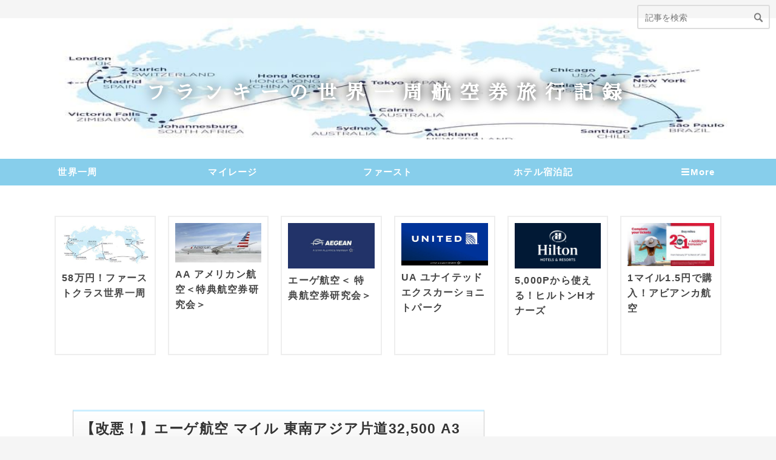

--- FILE ---
content_type: text/html; charset=utf-8
request_url: https://www.mileage-monkey.com/aegean-miles-bonus
body_size: 20586
content:
<!DOCTYPE html>
<html
  lang="ja"

data-admin-domain="//blog.hatena.ne.jp"
data-admin-origin="https://blog.hatena.ne.jp"
data-author="frankie-sakai"
data-avail-langs="ja en"
data-blog="frankie-sakai.hatenadiary.jp"
data-blog-host="frankie-sakai.hatenadiary.jp"
data-blog-is-public="1"
data-blog-name="フランキーの世界一周航空券旅行記録"
data-blog-owner="frankie-sakai"
data-blog-show-ads=""
data-blog-show-sleeping-ads=""
data-blog-uri="https://www.mileage-monkey.com/"
data-blog-uuid="8599973812281672292"
data-blogs-uri-base="https://www.mileage-monkey.com"
data-brand="pro"
data-data-layer="{&quot;hatenablog&quot;:{&quot;admin&quot;:{},&quot;analytics&quot;:{&quot;brand_property_id&quot;:&quot;&quot;,&quot;measurement_id&quot;:&quot;&quot;,&quot;non_sampling_property_id&quot;:&quot;&quot;,&quot;property_id&quot;:&quot;UA-104979077-1&quot;,&quot;separated_property_id&quot;:&quot;UA-29716941-23&quot;},&quot;blog&quot;:{&quot;blog_id&quot;:&quot;8599973812281672292&quot;,&quot;content_seems_japanese&quot;:&quot;true&quot;,&quot;disable_ads&quot;:&quot;custom_domain&quot;,&quot;enable_ads&quot;:&quot;false&quot;,&quot;enable_keyword_link&quot;:&quot;false&quot;,&quot;entry_show_footer_related_entries&quot;:&quot;false&quot;,&quot;force_pc_view&quot;:&quot;true&quot;,&quot;is_public&quot;:&quot;true&quot;,&quot;is_responsive_view&quot;:&quot;true&quot;,&quot;is_sleeping&quot;:&quot;true&quot;,&quot;lang&quot;:&quot;ja&quot;,&quot;name&quot;:&quot;\u30d5\u30e9\u30f3\u30ad\u30fc\u306e\u4e16\u754c\u4e00\u5468\u822a\u7a7a\u5238\u65c5\u884c\u8a18\u9332&quot;,&quot;owner_name&quot;:&quot;frankie-sakai&quot;,&quot;uri&quot;:&quot;https://www.mileage-monkey.com/&quot;},&quot;brand&quot;:&quot;pro&quot;,&quot;page_id&quot;:&quot;entry&quot;,&quot;permalink_entry&quot;:{&quot;author_name&quot;:&quot;frankie-sakai&quot;,&quot;categories&quot;:&quot;\u30de\u30a4\u30ec\u30fc\u30b8\t\u30a8\u30fc\u30b2&quot;,&quot;character_count&quot;:3505,&quot;date&quot;:&quot;2019-11-26&quot;,&quot;entry_id&quot;:&quot;10257846132651979613&quot;,&quot;first_category&quot;:&quot;\u30de\u30a4\u30ec\u30fc\u30b8&quot;,&quot;hour&quot;:&quot;7&quot;,&quot;title&quot;:&quot;\u3010\u6539\u60aa\uff01\u3011\u30a8\u30fc\u30b2\u822a\u7a7a \u30de\u30a4\u30eb \u6771\u5357\u30a2\u30b8\u30a2\u7247\u905332,500 A3 \u30de\u30a4\u30ec\u30fc\u30b8 &quot;,&quot;uri&quot;:&quot;https://www.mileage-monkey.com/aegean-miles-bonus&quot;},&quot;pro&quot;:&quot;pro&quot;,&quot;router_type&quot;:&quot;blogs&quot;}}"
data-device="pc"
data-dont-recommend-pro="false"
data-global-domain="https://hatena.blog"
data-globalheader-color="b"
data-globalheader-type="pc"
data-has-touch-view="1"
data-help-url="https://help.hatenablog.com"
data-hide-header="1"
data-no-suggest-touch-view="1"
data-page="entry"
data-parts-domain="https://hatenablog-parts.com"
data-plus-available="1"
data-pro="true"
data-router-type="blogs"
data-sentry-dsn="https://03a33e4781a24cf2885099fed222b56d@sentry.io/1195218"
data-sentry-environment="production"
data-sentry-sample-rate="0.1"
data-static-domain="https://cdn.blog.st-hatena.com"
data-version="eb858d677b6f9ea2eeb6a32d6d15a3"




  data-initial-state="{}"

  >
  <head prefix="og: http://ogp.me/ns# fb: http://ogp.me/ns/fb# article: http://ogp.me/ns/article#">

  

  
  <meta name="viewport" content="width=device-width, initial-scale=1.0" />


  


  

  <meta name="robots" content="max-image-preview:large" />


  <meta charset="utf-8"/>
  <meta http-equiv="X-UA-Compatible" content="IE=7; IE=9; IE=10; IE=11" />
  <title>【改悪！】エーゲ航空 マイル 東南アジア片道32,500 A3 マイレージ  - フランキーの世界一周航空券旅行記録</title>

  
  <link rel="canonical" href="https://www.mileage-monkey.com/aegean-miles-bonus"/>



  

<meta itemprop="name" content="【改悪！】エーゲ航空 マイル 東南アジア片道32,500 A3 マイレージ  - フランキーの世界一周航空券旅行記録"/>

  <meta itemprop="image" content="https://cdn.image.st-hatena.com/image/scale/d770b1207e43e10e0acaad26cfb5fb55cdd19010/backend=imagemagick;version=1;width=1300/https%3A%2F%2Fcdn-ak.f.st-hatena.com%2Fimages%2Ffotolife%2Ff%2Ffrankie-sakai%2F20191127%2F20191127123114.jpg"/>


  <meta property="og:title" content="【改悪！】エーゲ航空 マイル 東南アジア片道32,500 A3 マイレージ  - フランキーの世界一周航空券旅行記録"/>
<meta property="og:type" content="article"/>
  <meta property="og:url" content="https://www.mileage-monkey.com/aegean-miles-bonus"/>

  <meta property="og:image" content="https://cdn.image.st-hatena.com/image/scale/d770b1207e43e10e0acaad26cfb5fb55cdd19010/backend=imagemagick;version=1;width=1300/https%3A%2F%2Fcdn-ak.f.st-hatena.com%2Fimages%2Ffotolife%2Ff%2Ffrankie-sakai%2F20191127%2F20191127123114.jpg"/>

<meta property="og:image:alt" content="【改悪！】エーゲ航空 マイル 東南アジア片道32,500 A3 マイレージ  - フランキーの世界一周航空券旅行記録"/>
    <meta property="og:description" content="はいどうも。19年11月にDevaluation（改悪）が行われ、Y17,500/C32,500/F45,000になった（涙）。 今回は、ご好評頂いている「特典航空券研究会」のエーゲ航空（A3）Miles＆Bonus編です。 A3のM&amp;Bは、東南アジア片道ビジネスクラスが2.1万マイルなど、お得なマイレージプログラムとして知られています。 一方で、とても重たいWEBサイト、評判の芳しくないCS、必要マイルがないと検索結果が表示されないなどの欠点も多々あります。 エーゲ航空 必要マイル数とゾーン制 エーゲ航空A3のマイルの入手方法 エーゲ航空 M&amp;Bの利点と欠点 （利点） （欠点） エーゲ航空 …" />
<meta property="og:site_name" content="フランキーの世界一周航空券旅行記録"/>

  <meta property="article:published_time" content="2019-11-25T22:00:00Z" />

    <meta property="article:tag" content="マイレージ" />
    <meta property="article:tag" content="エーゲ" />
      <meta name="twitter:card"  content="summary_large_image" />
    <meta name="twitter:image" content="https://cdn.image.st-hatena.com/image/scale/d770b1207e43e10e0acaad26cfb5fb55cdd19010/backend=imagemagick;version=1;width=1300/https%3A%2F%2Fcdn-ak.f.st-hatena.com%2Fimages%2Ffotolife%2Ff%2Ffrankie-sakai%2F20191127%2F20191127123114.jpg" />  <meta name="twitter:title" content="【改悪！】エーゲ航空 マイル 東南アジア片道32,500 A3 マイレージ  - フランキーの世界一周航空券旅行記録" />    <meta name="twitter:description" content="はいどうも。19年11月にDevaluation（改悪）が行われ、Y17,500/C32,500/F45,000になった（涙）。 今回は、ご好評頂いている「特典航空券研究会」のエーゲ航空（A3）Miles＆Bonus編です。 A3のM&amp;Bは、東南アジア片道ビジネスクラスが2.1万マイルなど、お得なマイレージプログラムと…" />  <meta name="twitter:app:name:iphone" content="はてなブログアプリ" />
  <meta name="twitter:app:id:iphone" content="583299321" />
  <meta name="twitter:app:url:iphone" content="hatenablog:///open?uri=https%3A%2F%2Fwww.mileage-monkey.com%2Faegean-miles-bonus" />
  
    <meta name="description" content="はいどうも。19年11月にDevaluation（改悪）が行われ、Y17,500/C32,500/F45,000になった（涙）。 今回は、ご好評頂いている「特典航空券研究会」のエーゲ航空（A3）Miles＆Bonus編です。 A3のM&amp;Bは、東南アジア片道ビジネスクラスが2.1万マイルなど、お得なマイレージプログラムとして知られています。 一方で、とても重たいWEBサイト、評判の芳しくないCS、必要マイルがないと検索結果が表示されないなどの欠点も多々あります。 エーゲ航空 必要マイル数とゾーン制 エーゲ航空A3のマイルの入手方法 エーゲ航空 M&amp;Bの利点と欠点 （利点） （欠点） エーゲ航空 …" />
    <meta name="google-site-verification" content="vbW-48WYBJdMWJozaxt4QZACH18ojJJUSNmLjCCYuWE" />


  
<script
  id="embed-gtm-data-layer-loader"
  data-data-layer-page-specific="{&quot;hatenablog&quot;:{&quot;blogs_permalink&quot;:{&quot;is_blog_sleeping&quot;:&quot;true&quot;,&quot;entry_afc_issued&quot;:&quot;false&quot;,&quot;has_related_entries_with_elasticsearch&quot;:&quot;false&quot;,&quot;blog_afc_issued&quot;:&quot;false&quot;,&quot;is_author_pro&quot;:&quot;true&quot;}}}"
>
(function() {
  function loadDataLayer(elem, attrName) {
    if (!elem) { return {}; }
    var json = elem.getAttribute(attrName);
    if (!json) { return {}; }
    return JSON.parse(json);
  }

  var globalVariables = loadDataLayer(
    document.documentElement,
    'data-data-layer'
  );
  var pageSpecificVariables = loadDataLayer(
    document.getElementById('embed-gtm-data-layer-loader'),
    'data-data-layer-page-specific'
  );

  var variables = [globalVariables, pageSpecificVariables];

  if (!window.dataLayer) {
    window.dataLayer = [];
  }

  for (var i = 0; i < variables.length; i++) {
    window.dataLayer.push(variables[i]);
  }
})();
</script>

<!-- Google Tag Manager -->
<script>(function(w,d,s,l,i){w[l]=w[l]||[];w[l].push({'gtm.start':
new Date().getTime(),event:'gtm.js'});var f=d.getElementsByTagName(s)[0],
j=d.createElement(s),dl=l!='dataLayer'?'&l='+l:'';j.async=true;j.src=
'https://www.googletagmanager.com/gtm.js?id='+i+dl;f.parentNode.insertBefore(j,f);
})(window,document,'script','dataLayer','GTM-P4CXTW');</script>
<!-- End Google Tag Manager -->











  <link rel="shortcut icon" href="https://www.mileage-monkey.com/icon/favicon">
<link rel="apple-touch-icon" href="https://www.mileage-monkey.com/icon/touch">
<link rel="icon" sizes="192x192" href="https://www.mileage-monkey.com/icon/link">

  

<link rel="alternate" type="application/atom+xml" title="Atom" href="https://www.mileage-monkey.com/feed"/>
<link rel="alternate" type="application/rss+xml" title="RSS2.0" href="https://www.mileage-monkey.com/rss"/>

  <link rel="alternate" type="application/json+oembed" href="https://hatena.blog/oembed?url=https%3A%2F%2Fwww.mileage-monkey.com%2Faegean-miles-bonus&amp;format=json" title="oEmbed Profile of 【改悪！】エーゲ航空 マイル 東南アジア片道32,500 A3 マイレージ "/>
<link rel="alternate" type="text/xml+oembed" href="https://hatena.blog/oembed?url=https%3A%2F%2Fwww.mileage-monkey.com%2Faegean-miles-bonus&amp;format=xml" title="oEmbed Profile of 【改悪！】エーゲ航空 マイル 東南アジア片道32,500 A3 マイレージ "/>
  
  <link rel="author" href="http://www.hatena.ne.jp/frankie-sakai/">

  

  
      <link rel="preload" href="https://cdn-ak.f.st-hatena.com/images/fotolife/f/frankie-sakai/20191004/20191004084043.jpg" as="image"/>


  
    
<link rel="stylesheet" type="text/css" href="https://cdn.blog.st-hatena.com/css/blog.css?version=eb858d677b6f9ea2eeb6a32d6d15a3"/>

    
  <link rel="stylesheet" type="text/css" href="https://usercss.blog.st-hatena.com/blog_style/8599973812281672292/4e88e752a51fe5b8777db2f8ca546d0baae3f6cb"/>
  
  

  

  
<script> </script>

  
<style>
  div#google_afc_user,
  div.google-afc-user-container,
  div.google_afc_image,
  div.google_afc_blocklink {
      display: block !important;
  }
</style>


  

  
    <script type="application/ld+json">{"@context":"http://schema.org","@type":"Article","dateModified":"2020-04-22T12:27:58+09:00","datePublished":"2019-11-26T07:00:00+09:00","description":"はいどうも。19年11月にDevaluation（改悪）が行われ、Y17,500/C32,500/F45,000になった（涙）。 今回は、ご好評頂いている「特典航空券研究会」のエーゲ航空（A3）Miles＆Bonus編です。 A3のM\u0026Bは、東南アジア片道ビジネスクラスが2.1万マイルなど、お得なマイレージプログラムとして知られています。 一方で、とても重たいWEBサイト、評判の芳しくないCS、必要マイルがないと検索結果が表示されないなどの欠点も多々あります。 エーゲ航空 必要マイル数とゾーン制 エーゲ航空A3のマイルの入手方法 エーゲ航空 M\u0026Bの利点と欠点 （利点） （欠点） エーゲ航空 …","headline":"【改悪！】エーゲ航空 マイル 東南アジア片道32,500 A3 マイレージ ","image":["https://cdn-ak.f.st-hatena.com/images/fotolife/f/frankie-sakai/20191127/20191127123114.jpg"],"mainEntityOfPage":{"@id":"https://www.mileage-monkey.com/aegean-miles-bonus","@type":"WebPage"}}</script>

  

  <meta name="google-site-verification" content="vbW-48WYBJdMWJozaxt4QZACH18ojJJUSNmLjCCYuWE" />

<meta name="B-verify" content="2bd0da5f385253ece57fc656b6f4e5ef8782a899" /> 

<meta http-equiv="Content-Security-Policy" content="upgrade-insecure-requests">

 <meta name="msvalidate.01" content="96DC264190DE44A44B40A388F48D8E0F" />




<link rel="stylesheet" href="https://maxcdn.bootstrapcdn.com/font-awesome/4.7.0/css/font-awesome.min.css">


<script>
// <![CDATA[
var redirectURL = [
    ['https://www.mileage-monkey.com/solaseed-air-smile-club', 'https://www.mileage-monkey.com/solaseed-air-card'],
    ['https://www.mileage-monkey.com/%E4%B8%8A%E7%B4%9A%E4%BC%9A%E5%93%A1/how-to-use-the-hilton-point-%E3%83%92%E3%83%AB%E3%83%88%E3%83%B3%E3%83%9D%E3%82%A4%E3%83%B3%E3%83%88%25e', 'https://www.mileage-monkey.com/hilton-award-sweet-spots'],
    ['https://www.mileage-monkey.com/aa-mileage', 'https://www.mileage-monkey.com/AAdvantage-award-tickets-research-society']
];
for(var i = 0;i < redirectURL.length;++i){
  if(location.href == redirectURL[i][0]){
      document.addEventListener('DOMContentLoaded', function(){
        document.getElementById('main-inner').classList.add("redirect301");
      }, false);

      setTimeout(function(){
          location.href=redirectURL[i][1];
      },3000);
      break;
  }
}
// ]]></script>





<style type="text/css">
/* 強調表示を蛍光ペン風に */
article strong{
 margin:0 0.1em;
 padding:0.1em 0.2em;
 background:#FCDF1D !important;
 background:linear-gradient(to bottom, transparent 60%, rgba(252,252,84,0.8) 60%) !important;
}
/* bタグは太字 */
article b{
 font-weight:bold !important;
}
</style>



  

</head>

  <body class="page-entry header-image-enable enable-top-editarea enable-bottom-editarea category-マイレージ category-エーゲ globalheader-off globalheader-ng-enabled">
    

<div id="globalheader-container"
  data-brand="hatenablog"
  style="display: none"
  >
  <iframe id="globalheader" height="37" frameborder="0" allowTransparency="true"></iframe>
</div>


  
  
  

  <div id="container">
    <div id="container-inner">
      <header id="blog-title" data-brand="hatenablog">
  <div id="blog-title-inner" style="background-image: url('https://cdn-ak.f.st-hatena.com/images/fotolife/f/frankie-sakai/20191004/20191004084043.jpg'); background-position: center 0px;">
    <div id="blog-title-content">
      <h1 id="title"><a href="https://www.mileage-monkey.com/">フランキーの世界一周航空券旅行記録</a></h1>
      
        <h2 id="blog-description">RTW/マイレージ/エラー運賃/ホテルなど97カ国旅行記</h2>
      
    </div>
  </div>
</header>

      
  <div id="top-editarea">
    <!-- 検索ボックスここから -->
<div class="hatena-module hatena-module-search-box">
  <div id="original-search-box" class="hatena-module-body">
    <form class="search-form" role="search" action="https://www.mileage-monkey.com/search" method="get">
      <input type="text" name="q" class="search-module-input" value="" placeholder="記事を検索" required>
      <input type="submit" value="検索" class="search-module-button" />
    </form>
  </div>
</div>
<!-- 検索ボックスここまで -->

<ul id="nav-menu">
<li><a href="https://www.mileage-monkey.com/archive/category/%E4%B8%96%E7%95%8C%E4%B8%80%E5%91%A8%E8%88%AA%E7%A9%BA%E5%88%B8">世界一周</a></li>
<li><a href="https://www.mileage-monkey.com/archive/category/%E3%83%9E%E3%82%A4%E3%83%AC%E3%83%BC%E3%82%B8">マイレージ</a></li>
<li><a href="https://www.mileage-monkey.com/archive/category/%E3%83%95%E3%82%A1%E3%83%BC%E3%82%B9%E3%83%88">ファースト</a></li>
<!-- 端末ごとに表示する項目を調整 -->
<li class="nav-menu-hidden-phone"><a href="https://www.mileage-monkey.com/archive/category/%E5%AE%BF%E6%B3%8A%E8%A8%98">ホテル宿泊記</a>
<ul>
   <li><a href="https://www.mileage-monkey.com/archive/category/Hilton">Hilton</a></li>
   <li><a href="https://www.mileage-monkey.com/archive/category/Hyatt">Hyatt</a></li>
   <li><a href="https://www.mileage-monkey.com/archive/category/IHG">IHG</a></li>
   <li><a href="https://www.mileage-monkey.com/archive/category/Marriott">Marriott</a></li>
   <li><a href="https://www.mileage-monkey.com/archive/category/Radisson">Radisson</a></li>
   </ul></li>
<!-- 右端の残りのドロップダウンメニュー -->
<li class="hover-click"><a href="#"><i class="blogicon-reorder"></i>More</a>
   <ul>
   <li><a href="https://www.mileage-monkey.com/archive/category/%E3%83%AF%E3%83%B3%E3%83%AF%E3%83%BC%E3%83%AB%E3%83%89">ワンワールド</a></li>
   <li><a href="https://www.mileage-monkey.com/archive/category/%E3%82%B9%E3%82%BF%E3%83%BC%E3%82%A2%E3%83%A9%E3%82%A4%E3%82%A2%E3%83%B3%E3%82%B9">スターアライアンス</a></li>
   <li><a href="https://www.mileage-monkey.com/archive/category/%E3%82%B9%E3%82%AB%E3%82%A4%E3%83%81%E3%83%BC%E3%83%A0">スカイチーム</a></li>
   <li><a href="https://www.mileage-monkey.com/archive/category/%E3%82%B9%E3%82%A4%E3%83%BC%E3%83%88%E3%83%AB%E3%83%BC%E3%83%A0">スイートルーム</a></li>
   <li><a href="https://www.mileage-monkey.com/archive/category/%E3%82%A8%E3%83%A9%E3%83%BC%E9%81%8B%E8%B3%83">エラー運賃</a></li>
   </ul>
</li>
</ul>

<!--jQueryを使用-->
<script src="https://ajax.googleapis.com/ajax/libs/jquery/3.4.1/jquery.min.js"></script>
<script>
$(function() {
  var contents = $(".hover-click > ul");
  $(".hover-click > a").click(function(){
    $(contents).toggle();
    return false;
  });
  $(".hover-click")
  .mouseover(function(){
    $(contents).show();
  })
  .mouseout(function(){
    $(contents).hide();
  });
});
</script>



<div class="recommend-container">
<div class="recommend">
<div class="recommend-box">
  <span class="recommend-image"><ahref="https://www.mileage-monkey.com/seychelles-round-the-world"><img src="https://cdn-ak.f.st-hatena.com/images/fotolife/f/frankie-sakai/20191026/20191026105142.jpg"></a><br></span>
  <span class="recommend-title"><a href="https://www.mileage-monkey.com/seychelles-round-the-world "><strong>58万円！ファーストクラス世界一周</strong></a></span>
</div>
<div class="recommend-box">
  <span class="recommend-image"><a href="https://www.mileage-monkey.com/aa-mileage "><img src="https://cdn-ak.f.st-hatena.com/images/fotolife/f/frankie-sakai/20190908/20190908232927.jpg"></a><br></span>
  <span class="recommend-title"><a href="https://www.mileage-monkey.com/AAdvantage-award-tickets-research-society"><strong>AA アメリカン航空＜特典航空券研究会＞</strong></a></span>
</div>
<div class="recommend-box">
  <span class="recommend-image"><a href="https://www.mileage-monkey.com/aegean-miles-bonus "><img src="https://cdn-ak.f.st-hatena.com/images/fotolife/f/frankie-sakai/20191026/20191026104920.jpg"></a><br></span>
  <span class="recommend-title"><a href="https://www.mileage-monkey.com/aegean-miles-bonus"><strong>エーゲ航空＜
  特典航空券研究会＞</strong></a></span>
</div>
<div class="recommend-box">
  <span class="recommend-image"><a href="https://www.mileage-monkey.com/uamp-trick"><img src="https://cdn-ak.f.st-hatena.com/images/fotolife/f/frankie-sakai/20190916/20190916115131.jpg"></a><br></span>
  <span class="recommend-title"><a href="https://www.mileage-monkey.com/uamp-trick"><strong>UA ユナイテッド エクスカーショニトパーク</strong></a></span>
</div>
<div class="recommend-box">
  <span class="recommend-image"><a href="https://www.mileage-monkey.com/%E4%B8%8A%E7%B4%9A%E4%BC%9A%E5%93%A1/how-to-use-the-hilton-point-%E3%83%92%E3%83%AB%E3%83%88%E3%83%B3%E3%83%9D%E3%82%A4%E3%83%B3%E3%83%88%25e "><img src="https://cdn-ak.f.st-hatena.com/images/fotolife/f/frankie-sakai/20191012/20191012104159.png"></a><br></span>
  <span class="recommend-title"><a href="https://www.mileage-monkey.com/hilton-award-sweet-spots"><strong>5,000Pから使える！ヒルトンHオナーズ</strong></a></span>
</div>

<div class="recommend-box last-box">
  <span class="recommend-image"><a href="https://www.mileage-monkey.com/avianca-lifemiles"><img src="https://cdn-ak.f.st-hatena.com/images/fotolife/f/frankie-sakai/20191011/20191011205519.jpg"></a><br></span>
  <span class="recommend-title"><a href="https://www.mileage-monkey.com/avianca-lifemiles"><strong>1マイル1.5円で購入！アビアンカ航空</strong></a></span>
</div>


</div>
</div>

<!-- bottom navigation -->

<ul class="bottom-menu">
<li>
<!--　↓↓項目1. ホーム 　＃の部分にホームのURLを入れる -->
<a href="https://www.mileage-monkey.com/">
<i class="blogicon-home"></i><br><span class="mini-text">ホーム</span></a>
</li>

<li class="menu-width-max">
<!-- ↓↓項目2. おすすめ　すぐ下の"＃"はそのまま -->
<a href="#"><i class="blogicon-list"></i><br><span class="mini-text">カテゴリー</span></a>

<ul class="menu-second-level">

<!-- 下の"#"の部分におすすめ"記事URL"とタイトル等を入れる -->
<li><a href="https://www.mileage-monkey.com/archive/category/%E6%90%AD%E4%B9%97%E8%A8%98">エアライン搭乗記（213記事）</a></li>
<li><a href="https://www.mileage-monkey.com/archive/category/%E5%AE%BF%E6%B3%8A%E8%A8%98">ホテル宿泊記（160記事）</a></li>
           	<li><a href="https://www.mileage-monkey.com/archive/category/%E3%83%9B%E3%83%86%E3%83%AB%E3%83%9D%E3%82%A4%E3%83%B3%E3%83%88">ホテルのポイントの使い方（12記事）</a></li>
           	            	<li><a href="https://www.mileage-monkey.com/archive/category/%E3%82%AF%E3%83%AC%E3%82%B8%E3%83%83%E3%83%88">クレジットカード案件（12記事）</a></li>
           	<li><a href="https://www.mileage-monkey.com/archive/category/%E3%81%8A%E5%BE%97%E6%83%85%E5%A0%B1">車・鉄道・ポイ活（18記事）</a></li></ul>
</li>
<li>
<li>
<!-- ↓↓項目4.　ツイッター ↓↓の部分の書き換えが必要です-->
	<!-- screen_name=自分のツイッターID" ←＠マーク以降のIDを入れる -->
        <a href="https://www.facebook.com/frankiemileage/">
	<i class="blogicon-facebook"></i><br><span class="mini-text">Facebook</span></a>
    </li>
<li>
<li>
    	<!-- ↓↓項目3.　読者登録 ↓↓の部分の書き換えが必要です -->
        <!--  ~hatena.ne.jp/自分のはてなID/URL(http://の部分は無し)/subscribe　-->
 	<a href="https://blog.hatena.ne.jp/frankie-sakai/www.mileage-monkey.com/subscribe" target="_blank">
	<i class="blogicon-hatenablog"></i><br><span class="mini-text">はてな</span></a>
    </li>
<li>

<!-- ↓↓項目5.　TOPに戻る-->
<a href="#top">
<i class="blogicon-chevron-up"></i><br><span class="mini-text">上に戻る</span></a>
</li>

</ul>


<link href="https://fonts.googleapis.com/earlyaccess/sawarabimincho.css" rel="stylesheet" />

  </div>


      
          <div id="top-box">
    <div class="breadcrumb" data-test-id="breadcrumb">
      <div class="breadcrumb-inner">
        <a class="breadcrumb-link" href="https://www.mileage-monkey.com/"><span>トップ</span></a>          <span class="breadcrumb-gt">&gt;</span>          <span class="breadcrumb-child">            <a class="breadcrumb-child-link" href="https://www.mileage-monkey.com/archive/category/%E3%83%9E%E3%82%A4%E3%83%AC%E3%83%BC%E3%82%B8"><span>マイレージ</span></a>          </span>            <span class="breadcrumb-gt">&gt;</span>          <span class="breadcrumb-child">            <span>【改悪！】エーゲ航空 マイル 東南アジア片道32,500 A3 マイレージ </span>          </span>      </div>
    </div>
  </div>
  <script type="application/ld+json" class="test-breadcrumb-json-ld">
    {"@type":"BreadcrumbList","itemListElement":[{"position":1,"item":{"name":"トップ","@id":"https://www.mileage-monkey.com/"},"@type":"ListItem"},{"@type":"ListItem","item":{"@id":"https://www.mileage-monkey.com/archive/category/%E3%83%9E%E3%82%A4%E3%83%AC%E3%83%BC%E3%82%B8","name":"マイレージ"},"position":2}],"@context":"http://schema.org"}
  </script>
      
      




<div id="content" class="hfeed"
  
  >
  <div id="content-inner">
    <div id="wrapper">
      <div id="main">
        <div id="main-inner">
          

          



          
  
  <!-- google_ad_section_start -->
  <!-- rakuten_ad_target_begin -->
  
  
  

  

  
    
      
        <article class="entry hentry test-hentry js-entry-article date-first autopagerize_page_element chars-3600 words-400 mode-markdown entry-odd" id="entry-10257846132651979613" data-keyword-campaign="" data-uuid="10257846132651979613" data-publication-type="entry">
  <div class="entry-inner">
    <header class="entry-header">
  
    <div class="date entry-date first">
    <a href="https://www.mileage-monkey.com/archive/2019/11/26" rel="nofollow">
      <time datetime="2019-11-25T22:00:00Z" title="2019-11-25T22:00:00Z">
        <span class="date-year">2019</span><span class="hyphen">-</span><span class="date-month">11</span><span class="hyphen">-</span><span class="date-day">26</span>
      </time>
    </a>
      </div>
  <h1 class="entry-title">
  <a href="https://www.mileage-monkey.com/aegean-miles-bonus" class="entry-title-link bookmark">【改悪！】エーゲ航空 マイル 東南アジア片道32,500 A3 マイレージ </a>
</h1>

  
  

  <div class="entry-categories categories">
    
    <a href="https://www.mileage-monkey.com/archive/category/%E3%83%9E%E3%82%A4%E3%83%AC%E3%83%BC%E3%82%B8" class="entry-category-link category-マイレージ">マイレージ</a>
    
    <a href="https://www.mileage-monkey.com/archive/category/%E3%82%A8%E3%83%BC%E3%82%B2" class="entry-category-link category-エーゲ">エーゲ</a>
    
  </div>


  
  <div class="customized-header">
    <div class="entry-header-html"><div class="sns-header">
<ul class="sns-area">
 <li>
 <a
 class="sns-twitter sns-link"
 href="http://twitter.com/intent/tweet?text=【改悪！】エーゲ航空 マイル 東南アジア片道32,500 A3 マイレージ  https%3A%2F%2Fwww.mileage-monkey.com%2Faegean-miles-bonus" target="_blank">
 <i class="fab fa-twitter" aria-hidden="true"></i><span class="sns-txt">Twitter</span></a>
 </li>
<li>
    <a
      class="sns-facebook sns-link"
      href="https://www.facebook.com/sharer/sharer.php?u=https%3A%2F%2Fwww.mileage-monkey.com%2Faegean-miles-bonus"
      onclick="window.open(this.href, 'FBwindow', 'width=650, height=450, menubar=no, toolbar=no, scrollbars=yes'); return false;"
      target="_blank">
      <i class="blogicon-facebook lg" ></i><span class="sns-txt">Facebook</span></a>
  </li>
  <li>
    <a
      href="http://b.hatena.ne.jp/entry/https://www.mileage-monkey.com/aegean-miles-bonus"
      class="hatena-bookmark-button sns-bookmark sns-link"
      data-hatena-bookmark-title="【改悪！】エーゲ航空 マイル 東南アジア片道32,500 A3 マイレージ "
      data-hatena-bookmark-layout="simple"
      title="このエントリーをはてなブックマークに追加">
      <i class="blogicon-bookmark lg"></i><span class="sns-txt">Hatena</span></a>
  </li>
  <li>
    <a
      class="sns-pocket sns-link"
      href="http://getpocket.com/edit?url=https%3A%2F%2Fwww.mileage-monkey.com%2Faegean-miles-bonus&title=【改悪！】エーゲ航空 マイル 東南アジア片道32,500 A3 マイレージ "
      onclick="window.open(this.href, 'pocket_window', 'width=550, height=350, menubar=no, toolbar=no, scrollbars=yes'); return false;"
      >
      <i class="blogicon-chevron-down"></i><span class="sns-txt">Pocket</span></a>
  </li>
</ul>
</div>


<div class="center">
<script>
/*
* AdSense Filter v1.0.0
* Date: 2014-12-10
* Copyright (c) 2014 http://hapilaki.hateblo.jp/
* Released under the MIT license:
* http://opensource.org/licenses/mit-license.php
*/
noAdsTag="広告不要"; //広告を設置しないタグを指定
var pageTags=document.getElementsByTagName("meta");
function adsFilter(){
for(var i=0;i<pageTags.length;i++){
if( ("article:tag"==pageTags[i].getAttribute("property")) && (noAdsTag == pageTags[i].getAttribute("content") ) ){
document.write('<!--');
break;
}
}
}
adsFilter();
</script>

<script async src="https://pagead2.googlesyndication.com/pagead/js/adsbygoogle.js"></script>

<ins class="adsbygoogle"
     style="display:block"
     data-ad-client="ca-pub-9425862179367157"
     data-ad-slot="6662887179"
     data-ad-format="rectangle"
     data-full-width-responsive="true"></ins>
<script>
     (adsbygoogle = window.adsbygoogle || []).push({});
</script>
<!-- ヘッダーレスポンシブ -->
</div>



<div class="center">
<!-- START v1.04 params=[insentense-adsense31,U,,,1,,before,stay,,,true,広告不要] from http://uxlayman.hatenablog.com/entry/2017/01/26/insentenseform -->
<script>
var adsenseCode31 = (function () {/*

<script async src="https://pagead2.googlesyndication.com/pagead/js/adsbygoogle.js"></scrip>
<!-- レスポンシブ1 -->
<ins class="adsbygoogle"
     style="display:block"
     data-ad-client="ca-pub-9425862179367157"
     data-ad-slot="7544142472"
     data-ad-format="rectangle"
     data-full-width-responsive="true"></ins>
<script>
     (adsbygoogle = window.adsbygoogle || []).push({});
</scrip>

*/}).toString().match(/\/\*([^]*)\*\//)[1].replace(/scrip>/g, 'script>');

addEventListener("DOMContentLoaded", function() {

    if ($('meta[property="article:tag"][content="広告不要"]').size() > 0) {
        return;
    }

    var $targetElements = $('.entry-content h4');
    var $target = $targetElements.eq(0);
    $target.before($('.insentense-adsense31'));
    $('.insentense-adsense31').html(adsenseCode31);

}, false);
</script>
<div class="insentense-adsense31"></div>
<!-- END v1.04 from http://uxlayman.hatenablog.com/entry/2017/01/26/insentenseform -->
</div>


<!-- START v1.04 params=[insentense-adsense3,U,,,2,,before,stay,,,true,広告不要] from http://uxlayman.hatenablog.com/entry/2017/01/26/insentenseform -->
<script>
var adsenseCode3 = (function () {/*

<script async src="https://pagead2.googlesyndication.com/pagead/js/adsbygoogle.js"></scrip>
<!-- レスポンシブ1 -->
<ins class="adsbygoogle"
     style="display:block"
     data-ad-client="ca-pub-9425862179367157"
     data-ad-slot="7544142472"
     data-ad-format="rectangle"
     data-full-width-responsive="true"></ins>
<script>
     (adsbygoogle = window.adsbygoogle || []).push({});
</scrip>

*/}).toString().match(/\/\*([^]*)\*\//)[1].replace(/scrip>/g, 'script>');

addEventListener("DOMContentLoaded", function() {

    if ($('meta[property="article:tag"][content="広告不要"]').size() > 0) {
        return;
    }

    var $targetElements = $('.entry-content h4');
    var $target = $targetElements.eq(1);
    $target.before($('.insentense-adsense3'));
    $('.insentense-adsense3').html(adsenseCode3);

}, false);
</script>
<div class="insentense-adsense3"></div>
<!-- END v1.04 from http://uxlayman.hatenablog.com/entry/2017/01/26/insentenseform -->

</div>
  </div>


  

</header>

    


    <div class="entry-content hatenablog-entry">
  
    <p><span itemscope itemtype="http://schema.org/Photograph"><img src="https://cdn-ak.f.st-hatena.com/images/fotolife/f/frankie-sakai/20191021/20191021082610.jpg" alt="f:id:frankie-sakai:20191021082610j:plain" title="f:id:frankie-sakai:20191021082610j:plain" class="hatena-fotolife" itemprop="image"></span></p>

<p>はいどうも。<strong>19年11月にDevaluation（改悪）が行われ、Y17,500/C32,500/F45,000になった（涙）。</strong></p>

<p>今回は、ご好評頂いている「特典航空券研究会」のエーゲ航空（A3）Miles＆Bonus編です。</p>

<p>A3のM&amp;Bは、東南アジア片道ビジネスクラスが<s>2.1万マイル</s>など、お得なマイレージプログラムとして知られています。</p>

<p>一方で、とても重たいWEBサイト、評判の芳しくないCS、必要マイルがないと検索結果が表示されないなどの欠点も多々あります。</p>

<ul class="table-of-contents">
    <li><a href="#エーゲ航空-必要マイル数とゾーン制">エーゲ航空 必要マイル数とゾーン制</a></li>
    <li><a href="#エーゲ航空A3のマイルの入手方法">エーゲ航空A3のマイルの入手方法</a></li>
    <li><a href="#エーゲ航空-MBの利点と欠点">エーゲ航空 M&amp;Bの利点と欠点</a><ul>
            <li><a href="#利点">（利点）</a></li>
            <li><a href="#欠点">（欠点）</a></li>
        </ul>
    </li>
    <li><a href="#エーゲ航空-A3-スイートスポットベスト5">エーゲ航空 A3 スイートスポットベスト5</a></li>
    <li><a href="#編集後記">編集後記</a></li>
</ul>

<h4 id="エーゲ航空-必要マイル数とゾーン制">エーゲ航空 必要マイル数とゾーン制</h4>

<p>A3のM＆Bは、かつて<strong>2万マイルでSA*Gを取得</strong>などで超お得なマイレージプログラム（FFP）として有名でした。</p>

<p class="r-fuki クラス名1">現在もSA*G維持のために、ギリシャまで飛んで人もいるとか？</p>


<p>また、同一ゾーン内（※↓は往復で表示）は片道<s>Cクラス21,000/Yクラス12,500</s>など、知る人ぞ知るお得なFFPです。</p>

<p><figure class="figure-image figure-image-fotolife" title="A3旧チャート"><span itemscope itemtype="http://schema.org/Photograph"><img src="https://cdn-ak.f.st-hatena.com/images/fotolife/f/frankie-sakai/20191126/20191126005341.jpg" alt="f:id:frankie-sakai:20191126005341j:plain" title="f:id:frankie-sakai:20191126005341j:plain" class="hatena-fotolife" itemprop="image"></span><figcaption>A3旧チャート</figcaption></figure></p>

<p>しかし、2019年11月下旬から<A HREF=https://en.aegeanair.com/milesandbonus/how-to-spend/all-airlines/#star-alliance TARGET=new>
新特典チャート</A>
<strong>Y17,500/C32,500/F45,000</strong>に改悪されました。</p>

<p><figure class="figure-image figure-image-fotolife" title="A3新チャート"><span itemscope itemtype="http://schema.org/Photograph"><img src="https://cdn-ak.f.st-hatena.com/images/fotolife/f/frankie-sakai/20191126/20191126005306.jpg" alt="f:id:frankie-sakai:20191126005306j:plain" title="f:id:frankie-sakai:20191126005306j:plain" class="hatena-fotolife" itemprop="image"></span><figcaption>A3新チャート</figcaption></figure></p>

<p>更に、地域区分も非常に大雑把でして、<strong>モンゴル・日本・ミャンマーが同じ地域扱い（苦笑）。</strong></p>

<p class="r-fuki クラス名1">テキトーな私が言うのも何だが、適当過ぎる地域区分です（笑）</p>


<p><span itemscope itemtype="http://schema.org/Photograph"><img src="https://cdn-ak.f.st-hatena.com/images/fotolife/f/frankie-sakai/20181013/20181013204659.jpg" alt="f:id:frankie-sakai:20181013204659j:plain" title="f:id:frankie-sakai:20181013204659j:plain" class="hatena-fotolife" itemprop="image"></span></p>

<p>東南アジア片道の特典チャートを作ってみましたが、A3の<s/>C/21K及びASのF/30K</s>が際立ちます。</p>

<div class="kokuban"><span class="point">東南アジア片道必要マイル数</span>

<table border="1">



<tbody>

<tr>
<td></td>
<td>JL</td>
<td><strong>A3</strong></td>
<td>BA</td>
<td>UA</td>
<td>DL</td>
<td><strong>AS</strong></td>
<td>AV</td>
<td>AA</td>
<td>NH</td>
</tr>

<tr>
<td>エコノミー</td>
<td>17500</td>
<td><strong>17500</strong></td>
<td>17500</td>
<td>20000</td>
<td>17500</td>
<td>15000</td>
<td>20000</td>
<td>20000</td>
<td>N/A<a href="#f-454b3d8e" name="fn-454b3d8e" title="ANAは片道不可">*1</a></td>
</tr>

<tr>
<td>ビジネス</td>
<td>40000</td>
<td><strong>32500</strong></td>
<td>37500</td>
<td>45000</td>
<td>40000</td>
<td>25000</td>
<td>36000</td>
<td>30000</td>
<td>N/A<a href="#f-f4bfd420" name="fn-f4bfd420" title="ANAは片道不可">*2</a></td>
</tr>

<tr>
<td>ファースト</td>
<td>50000</td>
<td>45000</td>
<td>50000</td>
<td>65000</td>
<td>N/A<a href="#f-b253391a" name="fn-b253391a" title="DLSMはFの特典不可">*3</a></td>
<td><strong>30000</strong></td>
<td>50000</td>
<td>40000</td>
<td>N/A<a href="#f-46f4c2ec" name="fn-46f4c2ec" title="ANAは片道不可">*4</a></td>
</tr>

</tbody>

</table>

</div>


<p>今こうして見ると、ASMPのJLのBKK線のFはかなりお得・・・6回搭乗しておいて良かった（笑）。</p>

<p><iframe src="https://hatenablog-parts.com/embed?url=https%3A%2F%2Fwww.mileage-monkey.com%2F%2525e7%252589%2525b9%2525e5%252585%2525b8%2525e8%252588%2525aa%2525e7%2525a9%2525ba%2525e5%252588%2525b8%2F%2525e7%2525ac%2525ac11%2525e5%25259b%25259e%2525e7%252589%2525b9%2525e5%252585%2525b8%2525e8%252588%2525aa%2525e7%2525a9%2525ba%2525e5%252588%2525b8%2525e7%2525a0%252594%2525e7%2525a" title="アラスカ航空  マイル マイレージプラン JAL ファーストクラス【特典航空券研究会】 - フランキーの世界一周航空券旅行記録" class="embed-card embed-blogcard" scrolling="no" frameborder="0" style="display: block; width: 100%; height: 190px; max-width: 500px; margin: 10px 0px;"></iframe><cite class="hatena-citation"><a href="https://www.mileage-monkey.com/%25e7%2589%25b9%25e5%2585%25b8%25e8%2588%25aa%25e7%25a9%25ba%25e5%2588%25b8/%25e7%25ac%25ac11%25e5%259b%259e%25e7%2589%25b9%25e5%2585%25b8%25e8%2588%25aa%25e7%25a9%25ba%25e5%2588%25b8%25e7%25a0%2594%25e7%25a">www.mileage-monkey.com</a></cite></p>

<p><figure class="figure-image figure-image-fotolife" title="JALファースト"><span itemscope itemtype="http://schema.org/Photograph"><img src="https://cdn-ak.f.st-hatena.com/images/fotolife/f/frankie-sakai/20190905/20190905092343.jpg" alt="f:id:frankie-sakai:20190905092343j:plain" title="f:id:frankie-sakai:20190905092343j:plain" class="hatena-fotolife" itemprop="image"></span><figcaption>JALファースト</figcaption></figure></p>

<h4 id="エーゲ航空A3のマイルの入手方法">エーゲ航空A3のマイルの入手方法</h4>

<p>（１）<A HREF=http://go.linkwi.se/z/73-2/CD22904/ TARGET=new>
バイマイル</A>
<strong>現在過去最大の<s>50%</s>100%ボーナスマイルセール</strong>を開催中。</p>

<p>→年間50,000マイルまでの購入制限有。移行する手間がないので、楽チンです。</p>

<p class="r-fuki クラス名1">いつもは40%ボーナスマイルですから、普段よりかなりお得です。</p>


<p><span itemscope itemtype="http://schema.org/Photograph"><img src="https://cdn-ak.f.st-hatena.com/images/fotolife/f/frankie-sakai/20181123/20181123142303.jpg" alt="f:id:frankie-sakai:20181123142303j:plain" title="f:id:frankie-sakai:20181123142303j:plain" class="hatena-fotolife" itemprop="image"></span></p>

<p>※アビアンカ航空は、<strong>1マイル1.5円</strong>で入手出来るので、A3マイル2.18円はやや高い。</p>

<p><iframe src="https://hatenablog-parts.com/embed?url=https%3A%2F%2Fwww.mileage-monkey.com%2Favianca-lifemiles" title="【史上最安値！1マイル1.32セント！】アビアンカ航空 Avianca ライフマイル  - フランキーの世界一周航空券旅行記録" class="embed-card embed-blogcard" scrolling="no" frameborder="0" style="display: block; width: 100%; height: 190px; max-width: 500px; margin: 10px 0px;"></iframe><cite class="hatena-citation"><a href="https://www.mileage-monkey.com/avianca-lifemiles">www.mileage-monkey.com</a></cite></p>

<p><figure class="figure-image figure-image-fotolife" title="アビアンカ"><span itemscope itemtype="http://schema.org/Photograph"><img src="https://cdn-ak.f.st-hatena.com/images/fotolife/f/frankie-sakai/20190905/20190905110259.jpg" alt="f:id:frankie-sakai:20190905110259j:plain" title="f:id:frankie-sakai:20190905110259j:plain" class="hatena-fotolife" itemprop="image"></span><figcaption>アビアンカ</figcaption></figure></p>

<p>東南アジア片道Cクラス分のマイレージ（※入会ボーナス1K含む）を<strong>250ユーロ</strong>で購入可能です。</p>

<p><span itemscope itemtype="http://schema.org/Photograph"><img src="https://cdn-ak.f.st-hatena.com/images/fotolife/f/frankie-sakai/20181123/20181123142734.jpg" alt="f:id:frankie-sakai:20181123142734j:plain" title="f:id:frankie-sakai:20181123142734j:plain" class="hatena-fotolife" itemprop="image"></span></p>

<p>購入手続きは、簡単です。Top画面⇒Purchaseをクリック。</p>

<p><span itemscope itemtype="http://schema.org/Photograph"><img src="https://cdn-ak.f.st-hatena.com/images/fotolife/f/frankie-sakai/20181017/20181017112618.jpg" alt="f:id:frankie-sakai:20181017112618j:plain" title="f:id:frankie-sakai:20181017112618j:plain" class="hatena-fotolife" itemprop="image"></span></p>

<p>続いて、「Purchase award miles（×tier miles）」をクリック。</p>

<p><span itemscope itemtype="http://schema.org/Photograph"><img src="https://cdn-ak.f.st-hatena.com/images/fotolife/f/frankie-sakai/20181017/20181017112750.jpg" alt="f:id:frankie-sakai:20181017112750j:plain" title="f:id:frankie-sakai:20181017112750j:plain" class="hatena-fotolife" itemprop="image"></span></p>

<p>自分は4,000マイル欲しかったので、<strong>「3,000＋1,500」</strong>を選択し、同意にチェックを入れてContinueを押す。</p>

<p><span itemscope itemtype="http://schema.org/Photograph"><img src="https://cdn-ak.f.st-hatena.com/images/fotolife/f/frankie-sakai/20181017/20181017111942.jpg" alt="f:id:frankie-sakai:20181017111942j:plain" title="f:id:frankie-sakai:20181017111942j:plain" class="hatena-fotolife" itemprop="image"></span></p>

<p>更に、クレジットカード情報を入れて、Payボタンを押す。</p>

<p><span itemscope itemtype="http://schema.org/Photograph"><img src="https://cdn-ak.f.st-hatena.com/images/fotolife/f/frankie-sakai/20181017/20181017113155.jpg" alt="f:id:frankie-sakai:20181017113155j:plain" title="f:id:frankie-sakai:20181017113155j:plain" class="hatena-fotolife" itemprop="image"></span></p>

<p>購入完了しました。</p>

<p><span itemscope itemtype="http://schema.org/Photograph"><img src="https://cdn-ak.f.st-hatena.com/images/fotolife/f/frankie-sakai/20181017/20181017113052.jpg" alt="f:id:frankie-sakai:20181017113052j:plain" title="f:id:frankie-sakai:20181017113052j:plain" class="hatena-fotolife" itemprop="image"></span></p>

<p><strong>速攻で4,500マイル加算。</strong>移行手続きや待機時間がないので、これはいい！</p>

<p><span itemscope itemtype="http://schema.org/Photograph"><img src="https://cdn-ak.f.st-hatena.com/images/fotolife/f/frankie-sakai/20181017/20181017120236.jpg" alt="f:id:frankie-sakai:20181017120236j:plain" title="f:id:frankie-sakai:20181017120236j:plain" class="hatena-fotolife" itemprop="image"></span></p>

<p class="r-fuki クラス名1">翌日エーゲ航空M&Bの不正防止担当部署からメールがあり、厳しい本人確認が（苦笑）。
</p>


<p><iframe src="https://hatenablog-parts.com/embed?url=https%3A%2F%2Fwww.mileage-monkey.com%2Faegean-miles-trouble" title="【ええー！アカウント凍結？】バイマイルしたエーゲ航空から不幸のメール - フランキーの世界一周航空券旅行記録" class="embed-card embed-blogcard" scrolling="no" frameborder="0" style="display: block; width: 100%; height: 190px; max-width: 500px; margin: 10px 0px;"></iframe><cite class="hatena-citation"><a href="https://www.mileage-monkey.com/aegean-miles-trouble">www.mileage-monkey.com</a></cite></p>

<p><span itemscope itemtype="http://schema.org/Photograph"><img src="https://cdn-ak.f.st-hatena.com/images/fotolife/f/frankie-sakai/20181021/20181021080516.jpg" alt="f:id:frankie-sakai:20181021080516j:plain" title="f:id:frankie-sakai:20181021080516j:plain" class="hatena-fotolife" itemprop="image"></span></p>

<p>（２）エーゲ航空のマイレージプログラムに<strong>入会して<s>1,000</s>2,000マイル<a href="#f-fdd9946a" name="fn-fdd9946a" title="※SNS情報によると、現在は入会だけで2K">*5</a>をGET。</strong></p>

<p><span itemscope itemtype="http://schema.org/Photograph"><img src="https://cdn-ak.f.st-hatena.com/images/fotolife/f/frankie-sakai/20181013/20181013115411.jpg" alt="f:id:frankie-sakai:20181013115411j:plain" title="f:id:frankie-sakai:20181013115411j:plain" class="hatena-fotolife" itemprop="image"></span></p>

<p>（３）マリオットリワードのポイントを移行（3:1）する。</p>

<p>※現在移行までに時間がかかっているようで、二週間経過した今でも未加算。</p>

<p><span itemscope itemtype="http://schema.org/Photograph"><img src="https://cdn-ak.f.st-hatena.com/images/fotolife/f/frankie-sakai/20181013/20181013143231.jpg" alt="f:id:frankie-sakai:20181013143231j:plain" title="f:id:frankie-sakai:20181013143231j:plain" class="hatena-fotolife" itemprop="image"></span></p>

<p>（４）SPGアメックス</p>

<p>⇒個人的には、A3マイルへ移行するよりも、ポイントはそのままマリオット（SPG）の宿泊に使う事をお勧めします。</p>

<p>（５）フライトで貯める。</p>

<p>⇒加算率はかなり良いらしいです。</p>

<p class="r-fuki クラス名1">とは言うものの、Vクラス100%は今時珍しいですね（笑）。</p>


<p><span itemscope itemtype="http://schema.org/Photograph"><img src="https://cdn-ak.f.st-hatena.com/images/fotolife/f/frankie-sakai/20181013/20181013145418.jpg" alt="f:id:frankie-sakai:20181013145418j:plain" title="f:id:frankie-sakai:20181013145418j:plain" class="hatena-fotolife" itemprop="image"></span></p>

<h4 id="エーゲ航空-MBの利点と欠点">エーゲ航空 M&amp;Bの利点と欠点</h4>

<p>A3のM&amp;Bは、以前は電話でしか発券出来ませんでしたが、昨年末からWEBで発券出来るようになり、便利になりました。</p>

<div class="kokuban"><span class="point">A3 M＆Bまとめ</span>
  <p>●日程変更/払戻手数料が一律20€と安い（※電話のみ）。</p>
<p>●燃油代が殆ど不要なのは、UA/AC/CM/SQ/AV/BR/NHらしい？</p>
<p>●検索は、PCもアプリも遅いが、幾分アプリの方がマシ。</p>
</div>


<h5 id="利点">（利点）</h5>

<p>●ゾーン制を採用（⇔BAECの距離制と違い、長い距離ほどお得）。</p>

<p>●日程変更手数料が<strong>20€</strong>と安い（×旅程変更は不可）。</p>

<p>●払戻手数料も<strong>20€</strong>と良心的な価格。</p>

<p><span itemscope itemtype="http://schema.org/Photograph"><img src="https://cdn-ak.f.st-hatena.com/images/fotolife/f/frankie-sakai/20181013/20181013225146.jpg" alt="f:id:frankie-sakai:20181013225146j:plain" title="f:id:frankie-sakai:20181013225146j:plain" class="hatena-fotolife" itemprop="image"></span></p>

<p>●片道発券可能。</p>

<p>●WEB上で発券可能。</p>

<p>●燃油サーチャージ不要のエアラインなどがあり、他社よりも安い場合も多い。</p>

<p>⇒FTによると、実質不要もしくは殆どかからないのは、<strong>UA/AC/CM/SQ/AV/BR/NH</strong>らしいが、わかりません。</p>

<p class="r-fuki クラス名1">情報が一部錯綜としていますが、米系やANAを中心に燃油代が殆どかからないキャリアも。</p>


<p>※更に、<A HREF=https://www.flyertalk.com/forum/aegean-airlines-miles-bonus/1135269-please-report-your-star-alliance-award-redemption-experiences.html TARGET=new>
Flyertalk</A>によると、<strong>ブラジル/フィリピン/タイ/韓国の出発便</strong>は、燃油代不要らしい。</p>

<table border="1">

<caption>【A3 M&amp;Bの東京発着（羽田/成田）の燃油代一覧】</caption>

<tbody>

<tr>
<td></td>
<td><strong>燃油代不要</strong></td>
<td>燃油代20€以下</td>
<td>燃油代高額</td>
</tr>

<tr>
<td><strong>東京発</strong></td>
<td>UA, AC, AI, NZ, ET, LO, ZH</td>
<td>LH, SK, CA, OZ, BR, SQ, LX, TK,NH</td>
<td>TG（94€）</td>
</tr>

<tr>
<td><strong>東京着</strong></td>
<td> UA, AC, TG, NZ, OZ</td>
<td>BR,SQ</td>
<td>LH（246€）,AI (185€), LO (177€）SK (135 €), LX(262€）,TK（130€）</td>
</tr>

</tbody>

</table>


<p><iframe src="https://hatenablog-parts.com/embed?url=https%3A%2F%2Fwww.mileage-monkey.com%2F%2525e7%252589%2525b9%2525e5%252585%2525b8%2525e8%252588%2525aa%2525e7%2525a9%2525ba%2525e5%252588%2525b8%2F%2525e7%2525ac%2525ac%2525e5%25258d%252581%2525e5%25259b%25259e%2525e7%252589%2525b9%2525e5%252585%2525b8%2525e8%252588%2525aa%2525e7%2525a9%2525ba%2525e5%252588%2525b8%2525e7%2525a0" title="JAL JMB マイレージバンク 【特典航空券研究会】エミレーツ ファースト - フランキーの世界一周航空券旅行記録" class="embed-card embed-blogcard" scrolling="no" frameborder="0" style="display: block; width: 100%; height: 190px; max-width: 500px; margin: 10px 0px;"></iframe><cite class="hatena-citation"><a href="https://www.mileage-monkey.com/%25e7%2589%25b9%25e5%2585%25b8%25e8%2588%25aa%25e7%25a9%25ba%25e5%2588%25b8/%25e7%25ac%25ac%25e5%258d%2581%25e5%259b%259e%25e7%2589%25b9%25e5%2585%25b8%25e8%2588%25aa%25e7%25a9%25ba%25e5%2588%25b8%25e7%25a0">www.mileage-monkey.com</a></cite></p>

<h5 id="欠点">（欠点）</h5>

<p>●NHやUAからだと空席確認出来るのに、A3だと空席が表示されない事がある。</p>

<p>●CSの対応は、余り良くないようです。</p>

<p>●ストップオーバーが出来ない事。</p>

<p>●WEBサイトは重過ぎて、毎回ログインに時間がかかり、検索ももっさり感があります。</p>

<p>⇒<A HREF=https://itunes.apple.com/jp/app/aegean-airlines/id470826821?mt=8 TARGET=new>
アプリ</A>は、ログインの手間も省ける上に、幾分軽いので、特典の検索メインならばこちらの方がお勧め。</p>

<p><span itemscope itemtype="http://schema.org/Photograph"><img src="https://cdn-ak.f.st-hatena.com/images/fotolife/f/frankie-sakai/20181014/20181014003405.png" alt="f:id:frankie-sakai:20181014003405p:plain" title="f:id:frankie-sakai:20181014003405p:plain" class="hatena-fotolife" itemprop="image"></span></p>

<p>その点、デルタはPCもAPPも、軽快に動いて良いですねー。</p>

<p><iframe src="https://hatenablog-parts.com/embed?url=https%3A%2F%2Fwww.mileage-monkey.com%2F%2525e7%252589%2525b9%2525e5%252585%2525b8%2525e8%252588%2525aa%2525e7%2525a9%2525ba%2525e5%252588%2525b8%2F%2525e7%2525ac%2525ac%2525e4%2525b9%25259d%2525e5%25259b%25259e%2525e7%252589%2525b9%2525e5%252585%2525b8%2525e8%252588%2525aa%2525e7%2525a9%2525ba%2525e5%252588%2525b8%2525e7%2525a0" title="デルタ Delta スカイマイル 【特典航空券研究会】マイレージ エールフランス - フランキーの世界一周航空券旅行記録" class="embed-card embed-blogcard" scrolling="no" frameborder="0" style="display: block; width: 100%; height: 190px; max-width: 500px; margin: 10px 0px;"></iframe><cite class="hatena-citation"><a href="https://www.mileage-monkey.com/%25e7%2589%25b9%25e5%2585%25b8%25e8%2588%25aa%25e7%25a9%25ba%25e5%2588%25b8/%25e7%25ac%25ac%25e4%25b9%259d%25e5%259b%259e%25e7%2589%25b9%25e5%2585%25b8%25e8%2588%25aa%25e7%25a9%25ba%25e5%2588%25b8%25e7%25a0">www.mileage-monkey.com</a></cite></p>

<h4 id="エーゲ航空-A3-スイートスポットベスト5">エーゲ航空 A3 スイートスポットベスト5</h4>

<p><strong>1,シドニー発東京経由NZのCクラスで行くグアムY12500/C25000</strong></p>

<p class="r-fuki クラス名1">ええ！マジ？！と叫んだわ。変態ルート完成！</p>


<p>※グアム発は余り空席が表示されなかったので、シドニー発が狙い目のようです。</p>

<p><span itemscope itemtype="http://schema.org/Photograph"><img src="https://cdn-ak.f.st-hatena.com/images/fotolife/f/frankie-sakai/20181013/20181013221208.jpg" alt="f:id:frankie-sakai:20181013221208j:plain" title="f:id:frankie-sakai:20181013221208j:plain" class="hatena-fotolife" itemprop="image"></span></p>

<p><strong>2,東京発 ルフトハンザのファーストで行く南ア C55,000/F75,000　</strong></p>

<p><iframe src="https://hatenablog-parts.com/embed?url=https%3A%2F%2Fwww.mileage-monkey.com%2Flh717-first-class" title="ルフトハンザ ファーストクラス 進化した！ LH717 羽田 フランクフルト - フランキーの世界一周航空券旅行記録" class="embed-card embed-blogcard" scrolling="no" frameborder="0" style="display: block; width: 100%; height: 190px; max-width: 500px; margin: 10px 0px;"></iframe><cite class="hatena-citation"><a href="https://www.mileage-monkey.com/lh717-first-class">www.mileage-monkey.com</a></cite></p>

<p><figure class="figure-image figure-image-fotolife" title="ルフトハンザファースト"><span itemscope itemtype="http://schema.org/Photograph"><img src="https://cdn-ak.f.st-hatena.com/images/fotolife/f/frankie-sakai/20191228/20191228191229.jpg" alt="f:id:frankie-sakai:20191228191229j:plain" title="f:id:frankie-sakai:20191228191229j:plain" class="hatena-fotolife" itemprop="image"></span><figcaption>ルフトハンザファースト</figcaption></figure></p>

<p><strong>3,東京発 ANAのファースト/UAビジネスで行くブエノスアイレス C75,000/F100,000　</strong></p>

<p><iframe src="https://hatenablog-parts.com/embed?url=https%3A%2F%2Fwww.mileage-monkey.com%2Fana-hnd-lhr-first" title="ANAファースト 羽田 ロンドン オタク認定！ウマー！宮崎産キャビア  - フランキーの世界一周航空券旅行記録" class="embed-card embed-blogcard" scrolling="no" frameborder="0" style="display: block; width: 100%; height: 190px; max-width: 500px; margin: 10px 0px;"></iframe><cite class="hatena-citation"><a href="https://www.mileage-monkey.com/ana-hnd-lhr-first">www.mileage-monkey.com</a></cite></p>

<p><figure class="figure-image figure-image-fotolife" title="ANAファースト"><span itemscope itemtype="http://schema.org/Photograph"><img src="https://cdn-ak.f.st-hatena.com/images/fotolife/f/frankie-sakai/20191228/20191228191738.jpg" alt="f:id:frankie-sakai:20191228191738j:plain" title="f:id:frankie-sakai:20191228191738j:plain" class="hatena-fotolife" itemprop="image"></span><figcaption>ANAファースト</figcaption></figure></p>

<p><strong>4.チューリッヒ発ボゴタ経由TKのビジネスクラスで行く パナマ40000マイル</strong></p>

<p>⇒評判が良いTKのCクラスで中米まで40Kは、かなりお得だと思います。</p>

<p class="r-fuki クラス名1">本来は55K必要らしく、TKで中南米まで40Kはお得。</p>


<p><span itemscope itemtype="http://schema.org/Photograph"><img src="https://cdn-ak.f.st-hatena.com/images/fotolife/f/frankie-sakai/20181013/20181013232929.jpg" alt="f:id:frankie-sakai:20181013232929j:plain" title="f:id:frankie-sakai:20181013232929j:plain" class="hatena-fotolife" itemprop="image"></span></p>

<p><strong>5.ボゴタ発AV＆ACのビジネスクラスで行く ブエノス 21,000マイル</strong></p>

<p>⇒私も、以前SQKF20Kで発券した区間ですが、21Kでも十分にお得だと思います。</p>

<p class="r-fuki クラス名1">エアカナダの以遠権区間SCL-EZEのCクラスは、本当に良かったです。</p>


<p><iframe src="https://hatenablog-parts.com/embed?url=https%3A%2F%2Fwww.mileage-monkey.com%2F%2525e3%252582%2525b3%2525e3%252583%2525ad%2525e3%252583%2525b3%2525e3%252583%252593%2525e3%252582%2525a2%2525e6%252597%252585%2525e8%2525a1%25258c%2525e8%2525a8%252598%2F%2525e5%252590%25258c%2525e3%252581%252598%2525e7%2525a9%2525b4%2525e3%252581%2525ae%2525e3%252583%2525a0%2525e3%252582" title="類友？！メデジン旅行記＋AC/AVビジネスクラス - フランキーの世界一周航空券旅行記録" class="embed-card embed-blogcard" scrolling="no" frameborder="0" style="display: block; width: 100%; height: 190px; max-width: 500px; margin: 10px 0px;"></iframe><cite class="hatena-citation"><a href="https://www.mileage-monkey.com/%25e3%2582%25b3%25e3%2583%25ad%25e3%2583%25b3%25e3%2583%2593%25e3%2582%25a2%25e6%2597%2585%25e8%25a1%258c%25e8%25a8%2598/%25e5%2590%258c%25e3%2581%2598%25e7%25a9%25b4%25e3%2581%25ae%25e3%2583%25a0%25e3%2582">www.mileage-monkey.com</a></cite></p>

<h4 id="編集後記">編集後記</h4>

<p>A3のM＆Bの事は知っているつもりでしたが、<strong>マイレージの世界も奥が深いとあらためて思い知らされました（笑）。</strong></p>

<p>特に、シドニー発東京経由グアム行きのお得感は半端ないので、機会があれば試したいです。</p>

<p>しかし、A3マイルは入手が難しく、バイマイル以外に手っ取り早く調達する方法がないのが難点です。</p>

<p>その点、<strong>イベリア航空やユナイテッド航空は、安価でマイルを入手出来る</strong>ので、楽でいいです（笑）。</p>

<p><iframe src="https://hatenablog-parts.com/embed?url=https%3A%2F%2Fwww.mileage-monkey.com%2Fuamp-trick" title="UA マイル ユナイテッド マイレージプラス エクスカーショニスト・パーク【特典航空券研究会】 - フランキーの世界一周航空券旅行記録" class="embed-card embed-blogcard" scrolling="no" frameborder="0" style="display: block; width: 100%; height: 190px; max-width: 500px; margin: 10px 0px;"></iframe><cite class="hatena-citation"><a href="https://www.mileage-monkey.com/uamp-trick">www.mileage-monkey.com</a></cite></p>
<div class="footnote">
<p class="footnote"><a href="#fn-454b3d8e" name="f-454b3d8e" class="footnote-number">*1</a><span class="footnote-delimiter">:</span><span class="footnote-text">ANAは片道不可</span></p>
<p class="footnote"><a href="#fn-f4bfd420" name="f-f4bfd420" class="footnote-number">*2</a><span class="footnote-delimiter">:</span><span class="footnote-text">ANAは片道不可</span></p>
<p class="footnote"><a href="#fn-b253391a" name="f-b253391a" class="footnote-number">*3</a><span class="footnote-delimiter">:</span><span class="footnote-text">DLSMはFの特典不可</span></p>
<p class="footnote"><a href="#fn-46f4c2ec" name="f-46f4c2ec" class="footnote-number">*4</a><span class="footnote-delimiter">:</span><span class="footnote-text">ANAは片道不可</span></p>
<p class="footnote"><a href="#fn-fdd9946a" name="f-fdd9946a" class="footnote-number">*5</a><span class="footnote-delimiter">:</span><span class="footnote-text">※SNS情報によると、現在は入会だけで2K</span></p>
</div>
    
    




    

  
</div>

    
  <footer class="entry-footer">
    
    <div class="entry-tags-wrapper">
  <div class="entry-tags">  </div>
</div>

    <p class="entry-footer-section track-inview-by-gtm" data-gtm-track-json="{&quot;area&quot;: &quot;finish_reading&quot;}">
  <span class="author vcard"><span class="fn" data-load-nickname="1" data-user-name="frankie-sakai" >frankie-sakai</span></span>
  <span class="entry-footer-time"><a href="https://www.mileage-monkey.com/aegean-miles-bonus"><time data-relative datetime="2019-11-25T22:00:00Z" title="2019-11-25T22:00:00Z" class="updated">2019-11-26 07:00</time></a></span>
  
  
  
</p>

    

    
<div class="social-buttons">
  
  
  
  
  
  
  
  
  
</div>

    

    <div class="customized-footer">
      

        

        
        
  <div class="entry-footer-html"><div class="comment-box">
  <ul class="comment">
    <li class="read-more-comments" style="display: none;"><a>もっと読む</a></li>
  </ul>
  <a class="leave-comment-title">コメントを書く</a>
</div>


<div id="my-footer">
    
    <script>
/*
* AdSense Filter v1.0.0
* Date: 2014-12-10
* Copyright (c) 2014 http://hapilaki.hateblo.jp/
* Released under the MIT license:
* http://opensource.org/licenses/mit-license.php
*/
noAdsTag="広告不要"; //広告を設置しないタグを指定
var pageTags=document.getElementsByTagName("meta");
function adsFilter(){
for(var i=0;i<pageTags.length;i++){
if( ("article:tag"==pageTags[i].getAttribute("property")) && (noAdsTag == pageTags[i].getAttribute("content") ) ){
document.write('<!--');
break;
}
}
}
adsFilter();
</script>
<script async src="https://pagead2.googlesyndication.com/pagead/js/adsbygoogle.js"></script>

<ins class="adsbygoogle"
     style="display:block"
     data-ad-client="ca-pub-9425862179367157"
     data-ad-slot="5176213981"
     data-ad-format="rectangle"
     data-full-width-responsive="true"></ins>
<script>
     (adsbygoogle = window.adsbygoogle || []).push({});
</script>
<!-- 記事直下４ -->
</div>





<script>
/*
* AdSense Filter v1.0.0
* Date: 2014-12-10
* Copyright (c) 2014 http://hapilaki.hateblo.jp/
* Released under the MIT license:
* http://opensource.org/licenses/mit-license.php
*/
noAdsTag="広告不要"; //広告を設置しないタグを指定
var pageTags=document.getElementsByTagName("meta");
function adsFilter(){
for(var i=0;i<pageTags.length;i++){
if( ("article:tag"==pageTags[i].getAttribute("property")) && (noAdsTag == pageTags[i].getAttribute("content") ) ){
document.write('<!--');
break;
}
}
}
adsFilter();
</script>
<script async src="//pagead2.googlesyndication.com/pagead/js/adsbygoogle.js"></script>
<ins class="adsbygoogle"
     style="display:block"
     data-ad-format="autorelaxed"
     data-matched-content-ui-type="image_card_sidebyside,image_card_stacked"
     data-matched-content-rows-num="12,4"
     data-matched-content-columns-num="1,3"
     data-ad-client="ca-pub-9425862179367157"
     data-ad-slot="8029245672"></ins>
<script>
     (adsbygoogle = window.adsbygoogle || []).push({});
</script>







<script>
/*
* AdSense Filter v1.0.0
* Date: 2014-12-10
* Copyright (c) 2014 http://hapilaki.hateblo.jp/
* Released under the MIT license:
* http://opensource.org/licenses/mit-license.php
*/
noAdsTag="広告不要"; //広告を設置しないタグを指定
var pageTags=document.getElementsByTagName("meta");
function adsFilter(){
for(var i=0;i<pageTags.length;i++){
if( ("article:tag"==pageTags[i].getAttribute("property")) && (noAdsTag == pageTags[i].getAttribute("content") ) ){
document.write('<!--');
break;
}
}
}
adsFilter();
</script>


<script async src="//pagead2.googlesyndication.com/pagead/js/adsbygoogle.js"></script>

<ins class="adsbygoogle"
     style="display:block"
     data-ad-client="ca-pub-9425862179367157"
     data-ad-slot="5887218637"
     data-ad-format="link"
     data-full-width-responsive="true"></ins>
<script>
(adsbygoogle = window.adsbygoogle || []).push({});
</script>
<!-- 記事直下広告リンク -->




<script>
var myFooter=document.getElementById("my-footer");var temp=myFooter.cloneNode(true);myFooter.parentNode.removeChild(myFooter);document.getElementsByClassName("entry-content")[0].appendChild(temp);
</script>












<div class="entry-footer-profile">
    <div class="entry-footer-profile-title"><i class="blogicon-subscribe"></i> Profile</div>
    <div class="entry-footer-profile-body">
        <div class="entry-footer-profile-left"><img src="https://cdn-ak.f.st-hatena.com/images/fotolife/f/frankie-sakai/20180630/20180630065255.jpg?1530309639" class="entry-footer-profile-icon" alt="プロフィールアイコン">
            <p class="entry-footer-profile-id"><a href="https://www.mileage-monkey.com/let-me-introduce-myself">id:frankie-sakai</a></p>
        </div>
        <div class="entry-footer-profile-right">
            <div class="entry-footer-profile-description">世界一周航空券を中心とした旅ブログの著者フランキーです。 <br>
97か国旅行記・特典航空券・エラー運賃・ホテル・ワインなど、ネタは豊富なブログだと思います（笑）。 <br>
もし宜しければ、<strong>自己紹介の記事<A HREF=https://www.mileage-monkey.com/let-me-introduce-myself  TARGET=new>
（こちら）</strong></a>もご覧ください。<br><br>
一介の旅行者に過ぎませんが、読者の皆様に有益な情報を提供出来ればと考えています。 <br>
また、経験や教訓を伝えると同時に、読んでいて楽しい記事を書いていきたいと思います。 <br>
なお、↓から<strong>はてな読者orFacebookに登録頂ければ、【記事更新のお知らせ】</strong>を受け取れます！
</div>
            <div class="entry-footer-follow-buttons">
                <a class="facebook" href="https://www.facebook.com/frankiemileage/" target="">
                    <i class="blogicon-facebook lg"></i>
                    <span class="inner-text">Facebook</span>
                </a>
                 <a class="hatena" href="https://blog.hatena.ne.jp/frankie-sakai/www.mileage-monkey.com/subscribe" target="_blank">
                    <i class="blogicon-hatenablog lg"></i>
                    <span class="inner-text">Hatena</span>
                </a>
                 
                
               <a class="instagram" href="https://www.instagram.com/frankie.sakai.2020/?hl=ja" target="_blank">
<i class="blogicon-instagram lg"></i>
<span class="inner-text">Instagram</span>
</a>
                </a>
            </div>
        </div>
    </div>
</div>

<div id="bottom-box"></div>
<script>
var timer = setInterval(function() {
    if (typeof jQuery != 'undefined') {
        $("#bottom-box").html($(".breadcrumb").html());
        clearInterval(timer);
    }
}, 1000)</script>

</div>


      
    </div>
    

  </footer>

  </div>
</article>

      
      
    
  

  
  <!-- rakuten_ad_target_end -->
  <!-- google_ad_section_end -->
  
  
  
  <div class="pager pager-permalink permalink">
    
      
      <span class="pager-prev">
        <a href="https://www.mileage-monkey.com/hilton-2019-winter-sale" rel="prev">
          <span class="pager-arrow">&laquo; </span>
          【史上最安値！】福岡シーホーク7,200円！…
        </a>
      </span>
    
    
      
      <span class="pager-next">
        <a href="https://www.mileage-monkey.com/royal-jordanian-business-class" rel="next">
          壮観！ペトラ遺跡！サービス良かったロイ…
          <span class="pager-arrow"> &raquo;</span>
        </a>
      </span>
    
  </div>


  



        </div>
      </div>

      <aside id="box1">
  <div id="box1-inner">
  </div>
</aside>

    </div><!-- #wrapper -->

    
<aside id="box2">
  
  <div id="box2-inner">
    
      
<div class="hatena-module hatena-module-html">
  <div class="hatena-module-body">
    <div class="center">

<script>
/*
* AdSense Filter v1.0.0
* Date: 2014-12-10
* Copyright (c) 2014 http://hapilaki.hateblo.jp/
* Released under the MIT license:
* http://opensource.org/licenses/mit-license.php
*/
noAdsTag="広告不要"; //広告を設置しないタグを指定
var pageTags=document.getElementsByTagName("meta");
function adsFilter(){
for(var i=0;i<pageTags.length;i++){
if( ("article:tag"==pageTags[i].getAttribute("property")) && (noAdsTag == pageTags[i].getAttribute("content") ) ){
document.write('<!--');
break;
}
}
}
adsFilter();
</script>
<style>
.example_responsive_1 { 300: 250; }
@media(min-width: 500px) { .example_responsive_1 { width: 300px; height: 250px; } }
@media(min-width: 800px) { .example_responsive_1 { width: 300px; height: 600px; } }　
</style>

<script async src="//pagead2.googlesyndication.com/pagead/js/adsbygoogle.js"></script>

<ins class="adsbygoogle example_responsive_1"
     style="display:inline-block"
     data-ad-client="ca-pub-9425862179367157"
     data-ad-slot="9767663327"></ins>
<script>
(adsbygoogle = window.adsbygoogle || []).push({});
</script>
<!-- -->
</div>

  </div>
</div>

    
      
<div class="hatena-module hatena-module-html">
    <div class="hatena-module-title">Visited Countries</div>
  <div class="hatena-module-body">
          <img src="https://cdn-ak.f.st-hatena.com/images/fotolife/f/frankie-sakai/20191011/20191011192756.jpg"
      alt="id:frankie-sakai" class="profile-icon" />
  </div>
</div>

    
      
<div class="hatena-module hatena-module-html">
  <div class="hatena-module-body">
    <div class="hatena-module hatena-module-profile">
  <div class="hatena-module-title">
    自己紹介
  </div>
  <div class="hatena-module-body">
    
    <a href="https://www.mileage-monkey.com/about" class="profile-icon-link">
      <img src="https://cdn-ak.f.st-hatena.com/images/fotolife/f/frankie-sakai/20191026/20191026105537.jpg"
      alt="id:frankie-sakai" class="profile-icon" />
    </a>
    

    

    

    
    <div class="profile-description">
      <p>
ワンワールドの世界一周航空券（RTW）を中心とした旅ブログの著者フランキーと申します。<br>
2013年以来、8年連続で<b>アメリカン航空のエグゼクティブプラチナ</b>を保持しています。<br>
また、ホテルは<b>IHG(Spire)</b>と<b>Raddison(Gold)</b>を中心に利用しており、安さ最優先です（笑）。<br><br>
一方で、ステータスは旅を快適にする一つの手段に過ぎず、現地で何をするかを重視しています。<br>
ご興味がある方は、<b>自己紹介の記事<A HREF=https://www.mileage-monkey.com/let-me-introduce-myself  TARGET=new>
（こちら）</b></a>をご覧ください。<br><br>

なお、↓からはてな読者or Facebookに登録頂ければ、【記事更新のお知らせ】を即時受け取れます。<br>
よろしくお願いします。
    </div>
    

    
      <div class="hatena-follow-button-box btn-subscribe js-hatena-follow-button-box"
  
  >

  <a href="#" class="hatena-follow-button js-hatena-follow-button">
    <span class="subscribing">
      <span class="foreground">読者です</span>
      <span class="background">読者をやめる</span>
    </span>
    <span class="unsubscribing" data-track-name="profile-widget-subscribe-button" data-track-once>
      <span class="foreground">読者になる</span>
      <span class="background">読者になる</span>
    </span>
  </a>
  <div class="subscription-count-box js-subscription-count-box">
    <i></i>
    <u></u>
    <span class="subscription-count js-subscription-count">
    </span>
  </div>
</div>

<!-- -->
<center>
<div class="sidebar-follow-buttons" >
<div class="follow-title"><span style="font-size: 8px"></span></div>
<a class="hatena" href="https://blog.hatena.ne.jp/frankie-sakai/www.mileage-monkey.com/subscribe" onclick="window.open('https://blog.hatena.ne.jp/frankie-sakai/www.mileage-monkey.com/subscribe', '', 'width=500,height=400'); return false;">
<i class="blogicon-hatenablog lg"></i>
<span class="inner-text">Hatena</span>
</a>
<a class="facebook" href="https://www.facebook.com/frankiemileage/" target="_blank">
<i class="blogicon-facebook lg"></i>
<span class="inner-text">Facebook</span>
</a>
<a class="twitter" href="" target="_blank">
<i class="blogicon-twitter lg"></i>
<span class="inner-text">Twitter</span>
</a>
<a class="instagram" href="https://www.instagram.com/frankie.sakai.2020/?hl=ja" target="_blank">
<i class="blogicon-instagram lg"></i>
<span class="inner-text">Instagram</span>
</a>

</div>
</center>

  </div>
</div>

  </div>
</div>

    
      

<div class="hatena-module hatena-module-category">
  <div class="hatena-module-title">
    タグ
  </div>
  <div class="hatena-module-body">
    <ul class="hatena-urllist">
      
        <li>
          <a href="https://www.mileage-monkey.com/archive/category/%E4%B8%96%E7%95%8C%E4%B8%80%E5%91%A8%E8%88%AA%E7%A9%BA%E5%88%B8" class="category-世界一周航空券">
            世界一周航空券 (7)
          </a>
        </li>
      
        <li>
          <a href="https://www.mileage-monkey.com/archive/category/%E3%83%9E%E3%82%A4%E3%83%AC%E3%83%BC%E3%82%B8" class="category-マイレージ">
            マイレージ (24)
          </a>
        </li>
      
        <li>
          <a href="https://www.mileage-monkey.com/archive/category/%E6%90%AD%E4%B9%97%E8%A8%98" class="category-搭乗記">
            搭乗記 (229)
          </a>
        </li>
      
        <li>
          <a href="https://www.mileage-monkey.com/archive/category/%E3%82%A8%E3%83%A9%E3%83%BC%E9%81%8B%E8%B3%83" class="category-エラー運賃">
            エラー運賃 (9)
          </a>
        </li>
      
        <li>
          <a href="https://www.mileage-monkey.com/archive/category/%E3%82%B9%E3%82%A4%E3%83%BC%E3%83%88%E3%83%AB%E3%83%BC%E3%83%A0" class="category-スイートルーム">
            スイートルーム (26)
          </a>
        </li>
      
        <li>
          <a href="https://www.mileage-monkey.com/archive/category/%E3%82%AF%E3%83%AC%E3%82%B8%E3%83%83%E3%83%88" class="category-クレジット">
            クレジット (15)
          </a>
        </li>
      
        <li>
          <a href="https://www.mileage-monkey.com/archive/category/%E3%81%8A%E5%BE%97%E6%83%85%E5%A0%B1" class="category-お得情報">
            お得情報 (22)
          </a>
        </li>
      
        <li>
          <a href="https://www.mileage-monkey.com/archive/category/%E3%82%BB%E3%83%BC%E3%83%AB%E6%83%85%E5%A0%B1" class="category-セール情報">
            セール情報 (10)
          </a>
        </li>
      
        <li>
          <a href="https://www.mileage-monkey.com/archive/category/%E3%83%9B%E3%83%86%E3%83%AB%E3%83%9D%E3%82%A4%E3%83%B3%E3%83%88" class="category-ホテルポイント">
            ホテルポイント (16)
          </a>
        </li>
      
        <li>
          <a href="https://www.mileage-monkey.com/archive/category/%E3%83%95%E3%82%A1%E3%83%BC%E3%82%B9%E3%83%88" class="category-ファースト">
            ファースト (89)
          </a>
        </li>
      
        <li>
          <a href="https://www.mileage-monkey.com/archive/category/%E3%83%93%E3%82%B8%E3%83%8D%E3%82%B9" class="category-ビジネス">
            ビジネス (93)
          </a>
        </li>
      
        <li>
          <a href="https://www.mileage-monkey.com/archive/category/%E3%82%A8%E3%82%B3%E3%83%8E%E3%83%9F%E3%83%BC" class="category-エコノミー">
            エコノミー (29)
          </a>
        </li>
      
        <li>
          <a href="https://www.mileage-monkey.com/archive/category/%E3%83%97%E3%83%AC%E3%82%A8%E3%82%B3" class="category-プレエコ">
            プレエコ (1)
          </a>
        </li>
      
        <li>
          <a href="https://www.mileage-monkey.com/archive/category/%E3%83%AF%E3%83%B3%E3%83%AF%E3%83%BC%E3%83%AB%E3%83%89" class="category-ワンワールド">
            ワンワールド (132)
          </a>
        </li>
      
        <li>
          <a href="https://www.mileage-monkey.com/archive/category/%E3%82%B9%E3%82%BF%E3%83%BC%E3%82%A2%E3%83%A9%E3%82%A4%E3%82%A2%E3%83%B3%E3%82%B9" class="category-スターアライアンス">
            スターアライアンス (59)
          </a>
        </li>
      
        <li>
          <a href="https://www.mileage-monkey.com/archive/category/%E3%82%B9%E3%82%AB%E3%82%A4%E3%83%81%E3%83%BC%E3%83%A0" class="category-スカイチーム">
            スカイチーム (15)
          </a>
        </li>
      
        <li>
          <a href="https://www.mileage-monkey.com/archive/category/JAL" class="category-JAL">
            JAL (55)
          </a>
        </li>
      
        <li>
          <a href="https://www.mileage-monkey.com/archive/category/ANA" class="category-ANA">
            ANA (39)
          </a>
        </li>
      
        <li>
          <a href="https://www.mileage-monkey.com/archive/category/%E3%82%A2%E3%83%A1%E3%83%AA%E3%82%AB%E3%83%B3" class="category-アメリカン">
            アメリカン (33)
          </a>
        </li>
      
        <li>
          <a href="https://www.mileage-monkey.com/archive/category/%E3%82%AB%E3%82%BF%E3%83%BC%E3%83%AB" class="category-カタール">
            カタール (22)
          </a>
        </li>
      
        <li>
          <a href="https://www.mileage-monkey.com/archive/category/BA" class="category-BA">
            BA (18)
          </a>
        </li>
      
        <li>
          <a href="https://www.mileage-monkey.com/archive/category/%E3%82%BF%E3%82%A4" class="category-タイ">
            タイ (13)
          </a>
        </li>
      
        <li>
          <a href="https://www.mileage-monkey.com/archive/category/%E3%82%AD%E3%83%A3%E3%82%BB%E3%82%A4" class="category-キャセイ">
            キャセイ (13)
          </a>
        </li>
      
        <li>
          <a href="https://www.mileage-monkey.com/archive/category/%E3%82%A8%E3%83%86%E3%82%A3%E3%83%8F%E3%83%89" class="category-エティハド">
            エティハド (11)
          </a>
        </li>
      
        <li>
          <a href="https://www.mileage-monkey.com/archive/category/%E3%83%AB%E3%83%95%E3%83%88%E3%83%8F%E3%83%B3%E3%82%B6" class="category-ルフトハンザ">
            ルフトハンザ (11)
          </a>
        </li>
      
        <li>
          <a href="https://www.mileage-monkey.com/archive/category/%E3%82%A8%E3%83%9F%E3%83%AC%E3%83%BC%E3%83%84" class="category-エミレーツ">
            エミレーツ (13)
          </a>
        </li>
      
        <li>
          <a href="https://www.mileage-monkey.com/archive/category/%E3%83%9E%E3%83%AC%E3%83%BC%E3%82%B7%E3%82%A2" class="category-マレーシア">
            マレーシア (10)
          </a>
        </li>
      
        <li>
          <a href="https://www.mileage-monkey.com/archive/category/%E3%82%B9%E3%83%AA%E3%83%A9%E3%83%B3%E3%82%AB" class="category-スリランカ">
            スリランカ (7)
          </a>
        </li>
      
        <li>
          <a href="https://www.mileage-monkey.com/archive/category/%E3%82%A8%E3%83%BC%E3%83%AB%E3%83%95%E3%83%A9%E3%83%B3%E3%82%B9" class="category-エールフランス">
            エールフランス (6)
          </a>
        </li>
      
        <li>
          <a href="https://www.mileage-monkey.com/archive/category/%E3%82%A2%E3%82%B7%E3%82%A2%E3%83%8A" class="category-アシアナ">
            アシアナ (6)
          </a>
        </li>
      
        <li>
          <a href="https://www.mileage-monkey.com/archive/category/LATAM" class="category-LATAM">
            LATAM (12)
          </a>
        </li>
      
        <li>
          <a href="https://www.mileage-monkey.com/archive/category/%E3%82%A4%E3%83%99%E3%83%AA%E3%82%A2" class="category-イベリア">
            イベリア (4)
          </a>
        </li>
      
        <li>
          <a href="https://www.mileage-monkey.com/archive/category/%E3%82%A2%E3%83%93%E3%82%A2%E3%83%B3%E3%82%AB" class="category-アビアンカ">
            アビアンカ (7)
          </a>
        </li>
      
        <li>
          <a href="https://www.mileage-monkey.com/archive/category/%E3%82%A2%E3%83%A9%E3%82%B9%E3%82%AB" class="category-アラスカ">
            アラスカ (4)
          </a>
        </li>
      
        <li>
          <a href="https://www.mileage-monkey.com/archive/category/%E3%82%A2%E3%83%AB%E3%82%BC%E3%83%B3%E3%83%81%E3%83%B3" class="category-アルゼンチン">
            アルゼンチン (3)
          </a>
        </li>
      
        <li>
          <a href="https://www.mileage-monkey.com/archive/category/%E5%8D%97%E3%82%A2%E3%83%95%E3%83%AA%E3%82%AB" class="category-南アフリカ">
            南アフリカ (4)
          </a>
        </li>
      
        <li>
          <a href="https://www.mileage-monkey.com/archive/category/%E3%83%A6%E3%83%8A%E3%82%A4%E3%83%86%E3%83%83%E3%83%89" class="category-ユナイテッド">
            ユナイテッド (6)
          </a>
        </li>
      
        <li>
          <a href="https://www.mileage-monkey.com/archive/category/%E3%82%BD%E3%83%A9%E3%82%B7%E3%83%89%E3%82%A8%E3%82%A2" class="category-ソラシドエア">
            ソラシドエア (5)
          </a>
        </li>
      
        <li>
          <a href="https://www.mileage-monkey.com/archive/category/%E3%82%A8%E3%83%BC%E3%82%B2" class="category-エーゲ">
            エーゲ (3)
          </a>
        </li>
      
        <li>
          <a href="https://www.mileage-monkey.com/archive/category/%E3%83%B4%E3%82%A1%E3%83%BC%E3%82%B8%E3%83%B3%E3%82%A2%E3%83%88%E3%83%A9%E3%83%B3%E3%83%86%E3%82%A3%E3%83%83%E3%82%AF" class="category-ヴァージンアトランティック">
            ヴァージンアトランティック (2)
          </a>
        </li>
      
        <li>
          <a href="https://www.mileage-monkey.com/archive/category/%E3%83%9E%E3%83%80%E3%82%AC%E3%82%B9%E3%82%AB%E3%83%AB" class="category-マダガスカル">
            マダガスカル (2)
          </a>
        </li>
      
        <li>
          <a href="https://www.mileage-monkey.com/archive/category/%E3%82%B7%E3%83%B3%E3%82%AC%E3%83%9D%E3%83%BC%E3%83%AB" class="category-シンガポール">
            シンガポール (2)
          </a>
        </li>
      
        <li>
          <a href="https://www.mileage-monkey.com/archive/category/%E3%82%A8%E3%83%90%E3%83%BC" class="category-エバー">
            エバー (2)
          </a>
        </li>
      
        <li>
          <a href="https://www.mileage-monkey.com/archive/category/%E3%83%87%E3%83%AB%E3%82%BF" class="category-デルタ">
            デルタ (3)
          </a>
        </li>
      
        <li>
          <a href="https://www.mileage-monkey.com/archive/category/%E3%82%AB%E3%83%B3%E3%82%BF%E3%82%B9" class="category-カンタス">
            カンタス (2)
          </a>
        </li>
      
        <li>
          <a href="https://www.mileage-monkey.com/archive/category/%E3%82%B9%E3%82%A4%E3%82%B9%E3%82%A8%E3%82%A2%E3%83%BC" class="category-スイスエアー">
            スイスエアー (1)
          </a>
        </li>
      
        <li>
          <a href="https://www.mileage-monkey.com/archive/category/%E3%82%A8%E3%83%81%E3%82%AA%E3%83%94%E3%82%A2" class="category-エチオピア">
            エチオピア (1)
          </a>
        </li>
      
        <li>
          <a href="https://www.mileage-monkey.com/archive/category/TAROM" class="category-TAROM">
            TAROM (1)
          </a>
        </li>
      
        <li>
          <a href="https://www.mileage-monkey.com/archive/category/LCC" class="category-LCC">
            LCC (1)
          </a>
        </li>
      
        <li>
          <a href="https://www.mileage-monkey.com/archive/category/F%E3%83%A9%E3%82%A6%E3%83%B3%E3%82%B8" class="category-Fラウンジ">
            Fラウンジ (69)
          </a>
        </li>
      
        <li>
          <a href="https://www.mileage-monkey.com/archive/category/C%E3%83%A9%E3%82%A6%E3%83%B3%E3%82%B8" class="category-Cラウンジ">
            Cラウンジ (73)
          </a>
        </li>
      
        <li>
          <a href="https://www.mileage-monkey.com/archive/category/%E5%AE%BF%E6%B3%8A%E8%A8%98" class="category-宿泊記">
            宿泊記 (168)
          </a>
        </li>
      
        <li>
          <a href="https://www.mileage-monkey.com/archive/category/%E3%83%9B%E3%83%86%E3%83%AB%E3%83%A9%E3%82%A6%E3%83%B3%E3%82%B8" class="category-ホテルラウンジ">
            ホテルラウンジ (22)
          </a>
        </li>
      
        <li>
          <a href="https://www.mileage-monkey.com/archive/category/Hilton" class="category-Hilton">
            Hilton (41)
          </a>
        </li>
      
        <li>
          <a href="https://www.mileage-monkey.com/archive/category/IHG" class="category-IHG">
            IHG (81)
          </a>
        </li>
      
        <li>
          <a href="https://www.mileage-monkey.com/archive/category/Hyatt" class="category-Hyatt">
            Hyatt (53)
          </a>
        </li>
      
        <li>
          <a href="https://www.mileage-monkey.com/archive/category/Marriott" class="category-Marriott">
            Marriott (29)
          </a>
        </li>
      
        <li>
          <a href="https://www.mileage-monkey.com/archive/category/SPG" class="category-SPG">
            SPG (14)
          </a>
        </li>
      
        <li>
          <a href="https://www.mileage-monkey.com/archive/category/Radisson" class="category-Radisson">
            Radisson (7)
          </a>
        </li>
      
        <li>
          <a href="https://www.mileage-monkey.com/archive/category/Accor" class="category-Accor">
            Accor (7)
          </a>
        </li>
      
        <li>
          <a href="https://www.mileage-monkey.com/archive/category/Ritz-Carlton" class="category-Ritz-Carlton">
            Ritz-Carlton (1)
          </a>
        </li>
      
        <li>
          <a href="https://www.mileage-monkey.com/archive/category/%E3%83%99%E3%82%B9%E3%83%88%E3%82%A6%E3%82%A8%E3%82%B9%E3%82%BF%E3%83%B3" class="category-ベストウエスタン">
            ベストウエスタン (2)
          </a>
        </li>
      
        <li>
          <a href="https://www.mileage-monkey.com/archive/category/%E3%83%88%E3%83%A9%E3%83%96%E3%83%AB" class="category-トラブル">
            トラブル (74)
          </a>
        </li>
      
        <li>
          <a href="https://www.mileage-monkey.com/archive/category/%E3%82%AA%E3%83%95%E4%BC%9A" class="category-オフ会">
            オフ会 (60)
          </a>
        </li>
      
        <li>
          <a href="https://www.mileage-monkey.com/archive/category/%E8%A6%B3%E5%85%89" class="category-観光">
            観光 (80)
          </a>
        </li>
      
        <li>
          <a href="https://www.mileage-monkey.com/archive/category/%E9%A3%9F" class="category-食">
            食 (75)
          </a>
        </li>
      
        <li>
          <a href="https://www.mileage-monkey.com/archive/category/%E5%9B%BD%E5%86%85%E6%97%85%E8%A1%8C" class="category-国内旅行">
            国内旅行 (43)
          </a>
        </li>
      
        <li>
          <a href="https://www.mileage-monkey.com/archive/category/%E8%B2%B7%E7%89%A9" class="category-買物">
            買物 (23)
          </a>
        </li>
      
        <li>
          <a href="https://www.mileage-monkey.com/archive/category/%E8%87%AA%E5%B7%B1%E7%B4%B9%E4%BB%8B" class="category-自己紹介">
            自己紹介 (2)
          </a>
        </li>
      
        <li>
          <a href="https://www.mileage-monkey.com/archive/category/%E9%89%84%E9%81%93" class="category-鉄道">
            鉄道 (3)
          </a>
        </li>
      
        <li>
          <a href="https://www.mileage-monkey.com/archive/category/%E3%82%AB%E3%82%B9%E3%82%BF%E3%83%9E%E3%82%A4%E3%82%BA" class="category-カスタマイズ">
            カスタマイズ (2)
          </a>
        </li>
      
        <li>
          <a href="https://www.mileage-monkey.com/archive/category/%E3%83%91%E3%83%BC%E3%83%86%E3%82%A3%E3%83%BC" class="category-パーティー">
            パーティー (1)
          </a>
        </li>
      
        <li>
          <a href="https://www.mileage-monkey.com/archive/category/%E5%BA%83%E5%91%8A%E4%B8%8D%E8%A6%81" class="category-広告不要">
            広告不要 (16)
          </a>
        </li>
      
        <li>
          <a href="https://www.mileage-monkey.com/archive/category/%E3%82%A2%E3%82%A6%E3%83%88%E3%83%AC%E3%83%83%E3%83%88" class="category-アウトレット">
            アウトレット (9)
          </a>
        </li>
      
        <li>
          <a href="https://www.mileage-monkey.com/archive/category/%E3%83%9D%E3%82%A4%E3%83%B3%E3%83%88%E3%82%B5%E3%82%A4%E3%83%88" class="category-ポイントサイト">
            ポイントサイト (5)
          </a>
        </li>
      
        <li>
          <a href="https://www.mileage-monkey.com/archive/category/%E3%82%86%E3%81%8F%E5%B9%B4%E3%81%8F%E3%82%8B%E5%B9%B4" class="category-ゆく年くる年">
            ゆく年くる年 (3)
          </a>
        </li>
      
        <li>
          <a href="https://www.mileage-monkey.com/archive/category/%E3%83%97%E3%83%AA%E3%83%B3%E3%82%B9%E3%83%9B%E3%83%86%E3%83%AB" class="category-プリンスホテル">
            プリンスホテル (1)
          </a>
        </li>
      
        <li>
          <a href="https://www.mileage-monkey.com/archive/category/%E3%83%AF%E3%83%B3%E3%83%8F%E3%83%BC%E3%83%A2%E3%83%8B%E3%83%BC" class="category-ワンハーモニー">
            ワンハーモニー (1)
          </a>
        </li>
      
        <li>
          <a href="https://www.mileage-monkey.com/archive/category/%E3%83%AD%E3%82%A4%E3%83%A4%E3%83%AB%E3%83%A8%E3%83%AB%E3%83%80%E3%83%B3" class="category-ロイヤルヨルダン">
            ロイヤルヨルダン (1)
          </a>
        </li>
      
    </ul>
  </div>
</div>

    
      
<div class="hatena-module hatena-module-html">
    <div class="hatena-module-title">プライバシーポリシー</div>
  <div class="hatena-module-body">
    上記については、<A HREF=https://www.mileage-monkey.com/2014/08/01/000000 TARGET=new>
(こちら)</a>をご覧ください。
  </div>
</div>

    
      
<div class="hatena-module hatena-module-html">
    <div class="hatena-module-title">ブログ村</div>
  <div class="hatena-module-body">
    <a href="https://money.blogmura.com/mileage/ranking.html?p_cid=10939772" target="_blank" ><img src="https://b.blogmura.com/money/mileage/88_31.gif" width="88" height="31" border="0" alt="にほんブログ村 小遣いブログ マイレージへ" /></a><br /><a href="https://money.blogmura.com/mileage/ranking.html?p_cid=10939772">にほんブログ村</a>
  </div>
</div>

    
    
  </div>
</aside>


  </div>
</div>




      

      
  <div id="bottom-editarea">
    <script>
(function(){
    if(document.body.classList.contains('page-index')){
        var elements = document.getElementsByClassName('entry-thumb');
        var re = /https%3A%2F%2F.+\.(jpg|jpeg|gif|png|bmp)/i;
        Array.prototype.forEach.call(elements, function(element) {
            var imageUri = re.exec(element.getAttribute('style'));
            if(imageUri !== null) element.style.backgroundImage = 'url(' + decodeURIComponent(imageUri[0]) + ')';
        });
    }
}());
</script>




  </div>


    </div>
  </div>
  

  

  
  

<div class="quote-box">
  <div class="tooltip-quote tooltip-quote-stock">
    <i class="blogicon-quote" title="引用をストック"></i>
  </div>
  <div class="tooltip-quote tooltip-quote-tweet js-tooltip-quote-tweet">
    <a class="js-tweet-quote" target="_blank" data-track-name="quote-tweet" data-track-once>
      <img src="https://cdn.blog.st-hatena.com/images/admin/quote/quote-x-icon.svg?version=eb858d677b6f9ea2eeb6a32d6d15a3" title="引用して投稿する" >
    </a>
  </div>
</div>

<div class="quote-stock-panel" id="quote-stock-message-box" style="position: absolute; z-index: 3000">
  <div class="message-box" id="quote-stock-succeeded-message" style="display: none">
    <p>引用をストックしました</p>
    <button class="btn btn-primary" id="quote-stock-show-editor-button" data-track-name="curation-quote-edit-button">ストック一覧を見る</button>
    <button class="btn quote-stock-close-message-button">閉じる</button>
  </div>

  <div class="message-box" id="quote-login-required-message" style="display: none">
    <p>引用するにはまずログインしてください</p>
    <button class="btn btn-primary" id="quote-login-button">ログイン</button>
    <button class="btn quote-stock-close-message-button">閉じる</button>
  </div>

  <div class="error-box" id="quote-stock-failed-message" style="display: none">
    <p>引用をストックできませんでした。再度お試しください</p>
    <button class="btn quote-stock-close-message-button">閉じる</button>
  </div>

  <div class="error-box" id="unstockable-quote-message-box" style="display: none; position: absolute; z-index: 3000;">
    <p>限定公開記事のため引用できません。</p>
  </div>
</div>

<script type="x-underscore-template" id="js-requote-button-template">
  <div class="requote-button js-requote-button">
    <button class="requote-button-btn tipsy-top" title="引用する"><i class="blogicon-quote"></i></button>
  </div>
</script>



  
  <div id="hidden-subscribe-button" style="display: none;">
    <div class="hatena-follow-button-box btn-subscribe js-hatena-follow-button-box"
  
  >

  <a href="#" class="hatena-follow-button js-hatena-follow-button">
    <span class="subscribing">
      <span class="foreground">読者です</span>
      <span class="background">読者をやめる</span>
    </span>
    <span class="unsubscribing" data-track-name="profile-widget-subscribe-button" data-track-once>
      <span class="foreground">読者になる</span>
      <span class="background">読者になる</span>
    </span>
  </a>
  <div class="subscription-count-box js-subscription-count-box">
    <i></i>
    <u></u>
    <span class="subscription-count js-subscription-count">
    </span>
  </div>
</div>

  </div>

  



    


  <script async src="https://platform.twitter.com/widgets.js" charset="utf-8"></script>

<script src="https://b.st-hatena.com/js/bookmark_button.js" charset="utf-8" async="async"></script>


<script type="text/javascript" src="https://cdn.blog.st-hatena.com/js/external/jquery.min.js?v=1.12.4&amp;version=eb858d677b6f9ea2eeb6a32d6d15a3"></script>







<script src="https://cdn.blog.st-hatena.com/js/texts-ja.js?version=eb858d677b6f9ea2eeb6a32d6d15a3"></script>



  <script id="vendors-js" data-env="production" src="https://cdn.blog.st-hatena.com/js/vendors.js?version=eb858d677b6f9ea2eeb6a32d6d15a3" crossorigin="anonymous"></script>

<script id="hatenablog-js" data-env="production" src="https://cdn.blog.st-hatena.com/js/hatenablog.js?version=eb858d677b6f9ea2eeb6a32d6d15a3" crossorigin="anonymous" data-page-id="entry"></script>


  <script>Hatena.Diary.GlobalHeader.init()</script>







    

    





  </body>
</html>



--- FILE ---
content_type: text/html; charset=utf-8
request_url: https://hatenablog-parts.com/embed?url=https%3A%2F%2Fwww.mileage-monkey.com%2F%2525e7%252589%2525b9%2525e5%252585%2525b8%2525e8%252588%2525aa%2525e7%2525a9%2525ba%2525e5%252588%2525b8%2F%2525e7%2525ac%2525ac11%2525e5%25259b%25259e%2525e7%252589%2525b9%2525e5%252585%2525b8%2525e8%252588%2525aa%2525e7%2525a9%2525ba%2525e5%252588%2525b8%2525e7%2525a0%252594%2525e7%2525a
body_size: 1899
content:
<!DOCTYPE html>
<html
  lang="ja"
  >

  <head>
    <meta charset="utf-8"/>
    <meta name="viewport" content="initial-scale=1.0"/>
    <meta name="googlebot" content="noindex,indexifembedded" />

    <title></title>

    
<script
  id="embed-gtm-data-layer-loader"
  data-data-layer-page-specific=""
>
(function() {
  function loadDataLayer(elem, attrName) {
    if (!elem) { return {}; }
    var json = elem.getAttribute(attrName);
    if (!json) { return {}; }
    return JSON.parse(json);
  }

  var globalVariables = loadDataLayer(
    document.documentElement,
    'data-data-layer'
  );
  var pageSpecificVariables = loadDataLayer(
    document.getElementById('embed-gtm-data-layer-loader'),
    'data-data-layer-page-specific'
  );

  var variables = [globalVariables, pageSpecificVariables];

  if (!window.dataLayer) {
    window.dataLayer = [];
  }

  for (var i = 0; i < variables.length; i++) {
    window.dataLayer.push(variables[i]);
  }
})();
</script>

<!-- Google Tag Manager -->
<script>(function(w,d,s,l,i){w[l]=w[l]||[];w[l].push({'gtm.start':
new Date().getTime(),event:'gtm.js'});var f=d.getElementsByTagName(s)[0],
j=d.createElement(s),dl=l!='dataLayer'?'&l='+l:'';j.async=true;j.src=
'https://www.googletagmanager.com/gtm.js?id='+i+dl;f.parentNode.insertBefore(j,f);
})(window,document,'script','dataLayer','GTM-P4CXTW');</script>
<!-- End Google Tag Manager -->











    
<link rel="stylesheet" type="text/css" href="https://cdn.blog.st-hatena.com/css/embed.css?version=eb858d677b6f9ea2eeb6a32d6d15a3"/>


    <script defer id="blogcard-js" src="https://cdn.blog.st-hatena.com/js/blogcard.js?version=eb858d677b6f9ea2eeb6a32d6d15a3"></script>
  </head>
  <body class="body-iframe page-embed">

    <div class="embed-wrapper">
      <div class="embed-wrapper-inner">
        
        
        <div class="embed-header">
          <a href="https://www.mileage-monkey.com/" target="_blank" data-track-component="blog_icon"><img src="https://cdn.image.st-hatena.com/image/square/2c16137d31f7e61447abd6577d125d9c269dda10/backend=imagemagick;height=128;version=1;width=128/https%3A%2F%2Fcdn.user.blog.st-hatena.com%2Fblog_custom_icon%2F140187577%2F1527730757434262" alt="フランキーの世界一周航空券旅行記録" title="フランキーの世界一周航空券旅行記録" class="blog-icon"></a>
          <h1 class="blog-title">
            <a href="https://www.mileage-monkey.com/" target="_blank" data-track-component="blog_name">フランキーの世界一周航空券旅行記録</a>
          </h1>
          <div class="blog-user">
            <a href="https://www.mileage-monkey.com/" target="_blank" data-track-component="entry_author_id">id:frankie-sakai</a>
          </div>
            <div class="embed-logo">
              <a href="https://hatena.blog/" target="_blank" data-track-component="hatena_logo">
                <img src="https://cdn.blog.st-hatena.com/images/embed/embed-logo.gif?version=eb858d677b6f9ea2eeb6a32d6d15a3" class="embed-logo-img">
              </a>
            </div>
        </div>
        
        <div class="embed-content with-thumb">
          
          
            <div class="thumb-wrapper">
              <a href="https://www.mileage-monkey.com/%25e7%2589%25b9%25e5%2585%25b8%25e8%2588%25aa%25e7%25a9%25ba%25e5%2588%25b8/%25e7%25ac%25ac11%25e5%259b%259e%25e7%2589%25b9%25e5%2585%25b8%25e8%2588%25aa%25e7%25a9%25ba%25e5%2588%25b8%25e7%25a0%2594%25e7%25a" target="_blank" data-track-component="entry_image">
                <img src="https://cdn.image.st-hatena.com/image/square/eba26e2a76bf2723f0d74602d4f3eeb39426cd39/backend=imagemagick;height=200;version=1;width=200/https%3A%2F%2Fcdn-ak.f.st-hatena.com%2Fimages%2Ffotolife%2Ff%2Ffrankie-sakai%2F20190325%2F20190325073605.png" class="thumb">
              </a>
            </div>
          
          <div class="entry-body">
            <h2 class="entry-title">
              <a href="https://www.mileage-monkey.com/%25e7%2589%25b9%25e5%2585%25b8%25e8%2588%25aa%25e7%25a9%25ba%25e5%2588%25b8/%25e7%25ac%25ac11%25e5%259b%259e%25e7%2589%25b9%25e5%2585%25b8%25e8%2588%25aa%25e7%25a9%25ba%25e5%2588%25b8%25e7%25a0%2594%25e7%25a" target="_blank" data-track-component="entry_title">アラスカ航空  マイル マイレージプラン JAL ファーストクラス【特典航空券研究会】</a>
            </h2>
            <div class="entry-content">
              アラスカ航空 マイル マイレージプランの特集記事です。 実は、東南アジアや北米に行くには、アラスカのマイレージが一番お得です。 かつては、ヨーロッパまでJALのファーストで僅か3万マイル！で往復出来たぐらいです。 アラスカ航空のルール/マイル購入方法/マイルのお得な使い方ベスト10について、詳しく解説しています…
            </div>
          </div>
        </div>
        <div class="embed-footer">
          
          <a href="https://www.mileage-monkey.com/%25e7%2589%25b9%25e5%2585%25b8%25e8%2588%25aa%25e7%25a9%25ba%25e5%2588%25b8/%25e7%25ac%25ac11%25e5%259b%259e%25e7%2589%25b9%25e5%2585%25b8%25e8%2588%25aa%25e7%25a9%25ba%25e5%2588%25b8%25e7%25a0%2594%25e7%25a" target="_blank" data-track-component="entry_datetime"><time data-relative datetime="2018-03-20T11:30:00Z" class="updated">2018-03-20 20:30</time></a>
          
          <img src="https://s.st-hatena.com/entry.count.image?uri=https%3A%2F%2Fwww.mileage-monkey.com%2F%2525e7%252589%2525b9%2525e5%252585%2525b8%2525e8%252588%2525aa%2525e7%2525a9%2525ba%2525e5%252588%2525b8%2F%2525e7%2525ac%2525ac11%2525e5%25259b%25259e%2525e7%252589%2525b9%2525e5%252585%2525b8%2525e8%252588%2525aa%2525e7%2525a9%2525ba%2525e5%252588%2525b8%2525e7%2525a0%252594%2525e7%2525a" alt="" class="star-count" />
          <a href="https://b.hatena.ne.jp/entry/s/www.mileage-monkey.com/%25e7%2589%25b9%25e5%2585%25b8%25e8%2588%25aa%25e7%25a9%25ba%25e5%2588%25b8/%25e7%25ac%25ac11%25e5%259b%259e%25e7%2589%25b9%25e5%2585%25b8%25e8%2588%25aa%25e7%25a9%25ba%25e5%2588%25b8%25e7%25a0%2594%25e7%25a" target="_blank" data-track-component="bookmark_count_image"><img src="https://b.hatena.ne.jp/entry/image/https://www.mileage-monkey.com/%25e7%2589%25b9%25e5%2585%25b8%25e8%2588%25aa%25e7%25a9%25ba%25e5%2588%25b8/%25e7%25ac%25ac11%25e5%259b%259e%25e7%2589%25b9%25e5%2585%25b8%25e8%2588%25aa%25e7%25a9%25ba%25e5%2588%25b8%25e7%25a0%2594%25e7%25a" class="bookmark-count"></a>
        </div>
      </div>
    </div>
  </body>
</html>


--- FILE ---
content_type: text/html; charset=utf-8
request_url: https://hatenablog-parts.com/embed?url=https%3A%2F%2Fwww.mileage-monkey.com%2Favianca-lifemiles
body_size: 1819
content:
<!DOCTYPE html>
<html
  lang="ja"
  >

  <head>
    <meta charset="utf-8"/>
    <meta name="viewport" content="initial-scale=1.0"/>
    <meta name="googlebot" content="noindex,indexifembedded" />

    <title></title>

    
<script
  id="embed-gtm-data-layer-loader"
  data-data-layer-page-specific=""
>
(function() {
  function loadDataLayer(elem, attrName) {
    if (!elem) { return {}; }
    var json = elem.getAttribute(attrName);
    if (!json) { return {}; }
    return JSON.parse(json);
  }

  var globalVariables = loadDataLayer(
    document.documentElement,
    'data-data-layer'
  );
  var pageSpecificVariables = loadDataLayer(
    document.getElementById('embed-gtm-data-layer-loader'),
    'data-data-layer-page-specific'
  );

  var variables = [globalVariables, pageSpecificVariables];

  if (!window.dataLayer) {
    window.dataLayer = [];
  }

  for (var i = 0; i < variables.length; i++) {
    window.dataLayer.push(variables[i]);
  }
})();
</script>

<!-- Google Tag Manager -->
<script>(function(w,d,s,l,i){w[l]=w[l]||[];w[l].push({'gtm.start':
new Date().getTime(),event:'gtm.js'});var f=d.getElementsByTagName(s)[0],
j=d.createElement(s),dl=l!='dataLayer'?'&l='+l:'';j.async=true;j.src=
'https://www.googletagmanager.com/gtm.js?id='+i+dl;f.parentNode.insertBefore(j,f);
})(window,document,'script','dataLayer','GTM-P4CXTW');</script>
<!-- End Google Tag Manager -->











    
<link rel="stylesheet" type="text/css" href="https://cdn.blog.st-hatena.com/css/embed.css?version=eb858d677b6f9ea2eeb6a32d6d15a3"/>


    <script defer id="blogcard-js" src="https://cdn.blog.st-hatena.com/js/blogcard.js?version=eb858d677b6f9ea2eeb6a32d6d15a3"></script>
  </head>
  <body class="body-iframe page-embed">

    <div class="embed-wrapper">
      <div class="embed-wrapper-inner">
        
        
        <div class="embed-header">
          <a href="https://www.mileage-monkey.com/" target="_blank" data-track-component="blog_icon"><img src="https://cdn.image.st-hatena.com/image/square/2c16137d31f7e61447abd6577d125d9c269dda10/backend=imagemagick;height=128;version=1;width=128/https%3A%2F%2Fcdn.user.blog.st-hatena.com%2Fblog_custom_icon%2F140187577%2F1527730757434262" alt="フランキーの世界一周航空券旅行記録" title="フランキーの世界一周航空券旅行記録" class="blog-icon"></a>
          <h1 class="blog-title">
            <a href="https://www.mileage-monkey.com/" target="_blank" data-track-component="blog_name">フランキーの世界一周航空券旅行記録</a>
          </h1>
          <div class="blog-user">
            <a href="https://www.mileage-monkey.com/" target="_blank" data-track-component="entry_author_id">id:frankie-sakai</a>
          </div>
            <div class="embed-logo">
              <a href="https://hatena.blog/" target="_blank" data-track-component="hatena_logo">
                <img src="https://cdn.blog.st-hatena.com/images/embed/embed-logo.gif?version=eb858d677b6f9ea2eeb6a32d6d15a3" class="embed-logo-img">
              </a>
            </div>
        </div>
        
        <div class="embed-content with-thumb">
          
          
            <div class="thumb-wrapper">
              <a href="https://www.mileage-monkey.com/avianca-lifemiles" target="_blank" data-track-component="entry_image">
                <img src="https://cdn.image.st-hatena.com/image/square/32768938f199cfd48a2a791db05cd0f62851da03/backend=imagemagick;height=200;version=1;width=200/https%3A%2F%2Fcdn-ak.f.st-hatena.com%2Fimages%2Ffotolife%2Ff%2Ffrankie-sakai%2F20191201%2F20191201180922.png" class="thumb">
              </a>
            </div>
          
          <div class="entry-body">
            <h2 class="entry-title">
              <a href="https://www.mileage-monkey.com/avianca-lifemiles" target="_blank" data-track-component="entry_title">【史上最安値！1マイル1.32セント！】アビアンカ航空 Avianca ライフマイル </a>
            </h2>
            <div class="entry-content">
              はいどうも。※2019年11月27日再改訂 アビアンカ航空は、1.32セントで購入可能なバイマイルプロモ*1を開催中です。 また、特典航空券の割引セール*2では、成田～シンガのCクラスが3.1万マイル（＝US429）、ソウル～バンコクのCクラスが2.5万マイル（＝US333ドル）となかなかです（笑）。 AVLMは、安価にマイルを入手可能か…
            </div>
          </div>
        </div>
        <div class="embed-footer">
          
          <a href="https://www.mileage-monkey.com/avianca-lifemiles" target="_blank" data-track-component="entry_datetime"><time data-relative datetime="2019-11-27T08:00:00Z" class="updated">2019-11-27 17:00</time></a>
          
          <img src="https://s.st-hatena.com/entry.count.image?uri=https%3A%2F%2Fwww.mileage-monkey.com%2Favianca-lifemiles" alt="" class="star-count" />
          <a href="https://b.hatena.ne.jp/entry/s/www.mileage-monkey.com/avianca-lifemiles" target="_blank" data-track-component="bookmark_count_image"><img src="https://b.hatena.ne.jp/entry/image/https://www.mileage-monkey.com/avianca-lifemiles" class="bookmark-count"></a>
        </div>
      </div>
    </div>
  </body>
</html>


--- FILE ---
content_type: text/html; charset=utf-8
request_url: https://hatenablog-parts.com/embed?url=https%3A%2F%2Fwww.mileage-monkey.com%2Faegean-miles-trouble
body_size: 1836
content:
<!DOCTYPE html>
<html
  lang="ja"
  >

  <head>
    <meta charset="utf-8"/>
    <meta name="viewport" content="initial-scale=1.0"/>
    <meta name="googlebot" content="noindex,indexifembedded" />

    <title></title>

    
<script
  id="embed-gtm-data-layer-loader"
  data-data-layer-page-specific=""
>
(function() {
  function loadDataLayer(elem, attrName) {
    if (!elem) { return {}; }
    var json = elem.getAttribute(attrName);
    if (!json) { return {}; }
    return JSON.parse(json);
  }

  var globalVariables = loadDataLayer(
    document.documentElement,
    'data-data-layer'
  );
  var pageSpecificVariables = loadDataLayer(
    document.getElementById('embed-gtm-data-layer-loader'),
    'data-data-layer-page-specific'
  );

  var variables = [globalVariables, pageSpecificVariables];

  if (!window.dataLayer) {
    window.dataLayer = [];
  }

  for (var i = 0; i < variables.length; i++) {
    window.dataLayer.push(variables[i]);
  }
})();
</script>

<!-- Google Tag Manager -->
<script>(function(w,d,s,l,i){w[l]=w[l]||[];w[l].push({'gtm.start':
new Date().getTime(),event:'gtm.js'});var f=d.getElementsByTagName(s)[0],
j=d.createElement(s),dl=l!='dataLayer'?'&l='+l:'';j.async=true;j.src=
'https://www.googletagmanager.com/gtm.js?id='+i+dl;f.parentNode.insertBefore(j,f);
})(window,document,'script','dataLayer','GTM-P4CXTW');</script>
<!-- End Google Tag Manager -->











    
<link rel="stylesheet" type="text/css" href="https://cdn.blog.st-hatena.com/css/embed.css?version=eb858d677b6f9ea2eeb6a32d6d15a3"/>


    <script defer id="blogcard-js" src="https://cdn.blog.st-hatena.com/js/blogcard.js?version=eb858d677b6f9ea2eeb6a32d6d15a3"></script>
  </head>
  <body class="body-iframe page-embed">

    <div class="embed-wrapper">
      <div class="embed-wrapper-inner">
        
        
        <div class="embed-header">
          <a href="https://www.mileage-monkey.com/" target="_blank" data-track-component="blog_icon"><img src="https://cdn.image.st-hatena.com/image/square/2c16137d31f7e61447abd6577d125d9c269dda10/backend=imagemagick;height=128;version=1;width=128/https%3A%2F%2Fcdn.user.blog.st-hatena.com%2Fblog_custom_icon%2F140187577%2F1527730757434262" alt="フランキーの世界一周航空券旅行記録" title="フランキーの世界一周航空券旅行記録" class="blog-icon"></a>
          <h1 class="blog-title">
            <a href="https://www.mileage-monkey.com/" target="_blank" data-track-component="blog_name">フランキーの世界一周航空券旅行記録</a>
          </h1>
          <div class="blog-user">
            <a href="https://www.mileage-monkey.com/" target="_blank" data-track-component="entry_author_id">id:frankie-sakai</a>
          </div>
            <div class="embed-logo">
              <a href="https://hatena.blog/" target="_blank" data-track-component="hatena_logo">
                <img src="https://cdn.blog.st-hatena.com/images/embed/embed-logo.gif?version=eb858d677b6f9ea2eeb6a32d6d15a3" class="embed-logo-img">
              </a>
            </div>
        </div>
        
        <div class="embed-content with-thumb">
          
          
            <div class="thumb-wrapper">
              <a href="https://www.mileage-monkey.com/aegean-miles-trouble" target="_blank" data-track-component="entry_image">
                <img src="https://cdn.image.st-hatena.com/image/square/7a068360c3e88ed4c97dc7a46760858202445e7d/backend=imagemagick;height=200;version=1;width=200/https%3A%2F%2Fcdn-ak.f.st-hatena.com%2Fimages%2Ffotolife%2Ff%2Ffrankie-sakai%2F20181013%2F20181013112602.jpg" class="thumb">
              </a>
            </div>
          
          <div class="entry-body">
            <h2 class="entry-title">
              <a href="https://www.mileage-monkey.com/aegean-miles-trouble" target="_blank" data-track-component="entry_title">【ええー！アカウント凍結？】バイマイルしたエーゲ航空から不幸のメール</a>
            </h2>
            <div class="entry-content">
              はいどうも。トラブルメーカーのフランキーです（笑）。 先日エーゲ航空のマイレージを安く購入し、グーグルアプリに取り上げられるなど、ほくそ笑んでいました。 しかし、突然のエーゲ航空からの厳格な調査＆本人確認メールに、仰天しました。 辛くもアカウント凍結の危機は免れたのですが、危うく3万マイルを溝に捨てる…
            </div>
          </div>
        </div>
        <div class="embed-footer">
          
          <a href="https://www.mileage-monkey.com/aegean-miles-trouble" target="_blank" data-track-component="entry_datetime"><time data-relative datetime="2018-10-21T01:00:00Z" class="updated">2018-10-21 10:00</time></a>
          
          <img src="https://s.st-hatena.com/entry.count.image?uri=https%3A%2F%2Fwww.mileage-monkey.com%2Faegean-miles-trouble" alt="" class="star-count" />
          <a href="https://b.hatena.ne.jp/entry/s/www.mileage-monkey.com/aegean-miles-trouble" target="_blank" data-track-component="bookmark_count_image"><img src="https://b.hatena.ne.jp/entry/image/https://www.mileage-monkey.com/aegean-miles-trouble" class="bookmark-count"></a>
        </div>
      </div>
    </div>
  </body>
</html>


--- FILE ---
content_type: text/html; charset=utf-8
request_url: https://hatenablog-parts.com/embed?url=https%3A%2F%2Fwww.mileage-monkey.com%2F%2525e7%252589%2525b9%2525e5%252585%2525b8%2525e8%252588%2525aa%2525e7%2525a9%2525ba%2525e5%252588%2525b8%2F%2525e7%2525ac%2525ac%2525e5%25258d%252581%2525e5%25259b%25259e%2525e7%252589%2525b9%2525e5%252585%2525b8%2525e8%252588%2525aa%2525e7%2525a9%2525ba%2525e5%252588%2525b8%2525e7%2525a0
body_size: 1879
content:
<!DOCTYPE html>
<html
  lang="ja"
  >

  <head>
    <meta charset="utf-8"/>
    <meta name="viewport" content="initial-scale=1.0"/>
    <meta name="googlebot" content="noindex,indexifembedded" />

    <title></title>

    
<script
  id="embed-gtm-data-layer-loader"
  data-data-layer-page-specific=""
>
(function() {
  function loadDataLayer(elem, attrName) {
    if (!elem) { return {}; }
    var json = elem.getAttribute(attrName);
    if (!json) { return {}; }
    return JSON.parse(json);
  }

  var globalVariables = loadDataLayer(
    document.documentElement,
    'data-data-layer'
  );
  var pageSpecificVariables = loadDataLayer(
    document.getElementById('embed-gtm-data-layer-loader'),
    'data-data-layer-page-specific'
  );

  var variables = [globalVariables, pageSpecificVariables];

  if (!window.dataLayer) {
    window.dataLayer = [];
  }

  for (var i = 0; i < variables.length; i++) {
    window.dataLayer.push(variables[i]);
  }
})();
</script>

<!-- Google Tag Manager -->
<script>(function(w,d,s,l,i){w[l]=w[l]||[];w[l].push({'gtm.start':
new Date().getTime(),event:'gtm.js'});var f=d.getElementsByTagName(s)[0],
j=d.createElement(s),dl=l!='dataLayer'?'&l='+l:'';j.async=true;j.src=
'https://www.googletagmanager.com/gtm.js?id='+i+dl;f.parentNode.insertBefore(j,f);
})(window,document,'script','dataLayer','GTM-P4CXTW');</script>
<!-- End Google Tag Manager -->











    
<link rel="stylesheet" type="text/css" href="https://cdn.blog.st-hatena.com/css/embed.css?version=eb858d677b6f9ea2eeb6a32d6d15a3"/>


    <script defer id="blogcard-js" src="https://cdn.blog.st-hatena.com/js/blogcard.js?version=eb858d677b6f9ea2eeb6a32d6d15a3"></script>
  </head>
  <body class="body-iframe page-embed">

    <div class="embed-wrapper">
      <div class="embed-wrapper-inner">
        
        
        <div class="embed-header">
          <a href="https://www.mileage-monkey.com/" target="_blank" data-track-component="blog_icon"><img src="https://cdn.image.st-hatena.com/image/square/2c16137d31f7e61447abd6577d125d9c269dda10/backend=imagemagick;height=128;version=1;width=128/https%3A%2F%2Fcdn.user.blog.st-hatena.com%2Fblog_custom_icon%2F140187577%2F1527730757434262" alt="フランキーの世界一周航空券旅行記録" title="フランキーの世界一周航空券旅行記録" class="blog-icon"></a>
          <h1 class="blog-title">
            <a href="https://www.mileage-monkey.com/" target="_blank" data-track-component="blog_name">フランキーの世界一周航空券旅行記録</a>
          </h1>
          <div class="blog-user">
            <a href="https://www.mileage-monkey.com/" target="_blank" data-track-component="entry_author_id">id:frankie-sakai</a>
          </div>
            <div class="embed-logo">
              <a href="https://hatena.blog/" target="_blank" data-track-component="hatena_logo">
                <img src="https://cdn.blog.st-hatena.com/images/embed/embed-logo.gif?version=eb858d677b6f9ea2eeb6a32d6d15a3" class="embed-logo-img">
              </a>
            </div>
        </div>
        
        <div class="embed-content with-thumb">
          
          
            <div class="thumb-wrapper">
              <a href="https://www.mileage-monkey.com/%25e7%2589%25b9%25e5%2585%25b8%25e8%2588%25aa%25e7%25a9%25ba%25e5%2588%25b8/%25e7%25ac%25ac%25e5%258d%2581%25e5%259b%259e%25e7%2589%25b9%25e5%2585%25b8%25e8%2588%25aa%25e7%25a9%25ba%25e5%2588%25b8%25e7%25a0" target="_blank" data-track-component="entry_image">
                <img src="https://cdn.image.st-hatena.com/image/square/9a8fad4a10da957eb81e59b641db5261ad9ddb41/backend=imagemagick;height=200;version=1;width=200/https%3A%2F%2Fcdn-ak.f.st-hatena.com%2Fimages%2Ffotolife%2Ff%2Ffrankie-sakai%2F20180421%2F20180421075556.png" class="thumb">
              </a>
            </div>
          
          <div class="entry-body">
            <h2 class="entry-title">
              <a href="https://www.mileage-monkey.com/%25e7%2589%25b9%25e5%2585%25b8%25e8%2588%25aa%25e7%25a9%25ba%25e5%2588%25b8/%25e7%25ac%25ac%25e5%258d%2581%25e5%259b%259e%25e7%2589%25b9%25e5%2585%25b8%25e8%2588%25aa%25e7%25a9%25ba%25e5%2588%25b8%25e7%25a0" target="_blank" data-track-component="entry_title">JAL JMB マイレージバンク 【特典航空券研究会】エミレーツ ファースト</a>
            </h2>
            <div class="entry-content">
              JAL マイル マイレージバンクの特集記事です。 JMBの特典のルール・マイレージ入手方法・マイレージのお得な使い方ベスト10を用例を交えて分り易く解説したつもりです。 また、JMBで燃油サーチャージを徴収するキャリアについても、まとめています。 よろしくお願いします。
            </div>
          </div>
        </div>
        <div class="embed-footer">
          
          <a href="https://www.mileage-monkey.com/%25e7%2589%25b9%25e5%2585%25b8%25e8%2588%25aa%25e7%25a9%25ba%25e5%2588%25b8/%25e7%25ac%25ac%25e5%258d%2581%25e5%259b%259e%25e7%2589%25b9%25e5%2585%25b8%25e8%2588%25aa%25e7%25a9%25ba%25e5%2588%25b8%25e7%25a0" target="_blank" data-track-component="entry_datetime"><time data-relative datetime="2018-04-20T23:00:00Z" class="updated">2018-04-21 08:00</time></a>
          
          <img src="https://s.st-hatena.com/entry.count.image?uri=https%3A%2F%2Fwww.mileage-monkey.com%2F%2525e7%252589%2525b9%2525e5%252585%2525b8%2525e8%252588%2525aa%2525e7%2525a9%2525ba%2525e5%252588%2525b8%2F%2525e7%2525ac%2525ac%2525e5%25258d%252581%2525e5%25259b%25259e%2525e7%252589%2525b9%2525e5%252585%2525b8%2525e8%252588%2525aa%2525e7%2525a9%2525ba%2525e5%252588%2525b8%2525e7%2525a0" alt="" class="star-count" />
          <a href="https://b.hatena.ne.jp/entry/s/www.mileage-monkey.com/%25e7%2589%25b9%25e5%2585%25b8%25e8%2588%25aa%25e7%25a9%25ba%25e5%2588%25b8/%25e7%25ac%25ac%25e5%258d%2581%25e5%259b%259e%25e7%2589%25b9%25e5%2585%25b8%25e8%2588%25aa%25e7%25a9%25ba%25e5%2588%25b8%25e7%25a0" target="_blank" data-track-component="bookmark_count_image"><img src="https://b.hatena.ne.jp/entry/image/https://www.mileage-monkey.com/%25e7%2589%25b9%25e5%2585%25b8%25e8%2588%25aa%25e7%25a9%25ba%25e5%2588%25b8/%25e7%25ac%25ac%25e5%258d%2581%25e5%259b%259e%25e7%2589%25b9%25e5%2585%25b8%25e8%2588%25aa%25e7%25a9%25ba%25e5%2588%25b8%25e7%25a0" class="bookmark-count"></a>
        </div>
      </div>
    </div>
  </body>
</html>


--- FILE ---
content_type: text/html; charset=utf-8
request_url: https://hatenablog-parts.com/embed?url=https%3A%2F%2Fwww.mileage-monkey.com%2F%2525e7%252589%2525b9%2525e5%252585%2525b8%2525e8%252588%2525aa%2525e7%2525a9%2525ba%2525e5%252588%2525b8%2F%2525e7%2525ac%2525ac%2525e4%2525b9%25259d%2525e5%25259b%25259e%2525e7%252589%2525b9%2525e5%252585%2525b8%2525e8%252588%2525aa%2525e7%2525a9%2525ba%2525e5%252588%2525b8%2525e7%2525a0
body_size: 1861
content:
<!DOCTYPE html>
<html
  lang="ja"
  >

  <head>
    <meta charset="utf-8"/>
    <meta name="viewport" content="initial-scale=1.0"/>
    <meta name="googlebot" content="noindex,indexifembedded" />

    <title></title>

    
<script
  id="embed-gtm-data-layer-loader"
  data-data-layer-page-specific=""
>
(function() {
  function loadDataLayer(elem, attrName) {
    if (!elem) { return {}; }
    var json = elem.getAttribute(attrName);
    if (!json) { return {}; }
    return JSON.parse(json);
  }

  var globalVariables = loadDataLayer(
    document.documentElement,
    'data-data-layer'
  );
  var pageSpecificVariables = loadDataLayer(
    document.getElementById('embed-gtm-data-layer-loader'),
    'data-data-layer-page-specific'
  );

  var variables = [globalVariables, pageSpecificVariables];

  if (!window.dataLayer) {
    window.dataLayer = [];
  }

  for (var i = 0; i < variables.length; i++) {
    window.dataLayer.push(variables[i]);
  }
})();
</script>

<!-- Google Tag Manager -->
<script>(function(w,d,s,l,i){w[l]=w[l]||[];w[l].push({'gtm.start':
new Date().getTime(),event:'gtm.js'});var f=d.getElementsByTagName(s)[0],
j=d.createElement(s),dl=l!='dataLayer'?'&l='+l:'';j.async=true;j.src=
'https://www.googletagmanager.com/gtm.js?id='+i+dl;f.parentNode.insertBefore(j,f);
})(window,document,'script','dataLayer','GTM-P4CXTW');</script>
<!-- End Google Tag Manager -->











    
<link rel="stylesheet" type="text/css" href="https://cdn.blog.st-hatena.com/css/embed.css?version=eb858d677b6f9ea2eeb6a32d6d15a3"/>


    <script defer id="blogcard-js" src="https://cdn.blog.st-hatena.com/js/blogcard.js?version=eb858d677b6f9ea2eeb6a32d6d15a3"></script>
  </head>
  <body class="body-iframe page-embed">

    <div class="embed-wrapper">
      <div class="embed-wrapper-inner">
        
        
        <div class="embed-header">
          <a href="https://www.mileage-monkey.com/" target="_blank" data-track-component="blog_icon"><img src="https://cdn.image.st-hatena.com/image/square/2c16137d31f7e61447abd6577d125d9c269dda10/backend=imagemagick;height=128;version=1;width=128/https%3A%2F%2Fcdn.user.blog.st-hatena.com%2Fblog_custom_icon%2F140187577%2F1527730757434262" alt="フランキーの世界一周航空券旅行記録" title="フランキーの世界一周航空券旅行記録" class="blog-icon"></a>
          <h1 class="blog-title">
            <a href="https://www.mileage-monkey.com/" target="_blank" data-track-component="blog_name">フランキーの世界一周航空券旅行記録</a>
          </h1>
          <div class="blog-user">
            <a href="https://www.mileage-monkey.com/" target="_blank" data-track-component="entry_author_id">id:frankie-sakai</a>
          </div>
            <div class="embed-logo">
              <a href="https://hatena.blog/" target="_blank" data-track-component="hatena_logo">
                <img src="https://cdn.blog.st-hatena.com/images/embed/embed-logo.gif?version=eb858d677b6f9ea2eeb6a32d6d15a3" class="embed-logo-img">
              </a>
            </div>
        </div>
        
        <div class="embed-content with-thumb">
          
          
            <div class="thumb-wrapper">
              <a href="https://www.mileage-monkey.com/%25e7%2589%25b9%25e5%2585%25b8%25e8%2588%25aa%25e7%25a9%25ba%25e5%2588%25b8/%25e7%25ac%25ac%25e4%25b9%259d%25e5%259b%259e%25e7%2589%25b9%25e5%2585%25b8%25e8%2588%25aa%25e7%25a9%25ba%25e5%2588%25b8%25e7%25a0" target="_blank" data-track-component="entry_image">
                <img src="https://cdn.image.st-hatena.com/image/square/0fac9ea20ca8ff5dc50dcc34dfe92ca6865bd1c4/backend=imagemagick;height=200;version=1;width=200/https%3A%2F%2Fcdn-ak.f.st-hatena.com%2Fimages%2Ffotolife%2Ff%2Ffrankie-sakai%2F20170915%2F20170915182227.jpg" class="thumb">
              </a>
            </div>
          
          <div class="entry-body">
            <h2 class="entry-title">
              <a href="https://www.mileage-monkey.com/%25e7%2589%25b9%25e5%2585%25b8%25e8%2588%25aa%25e7%25a9%25ba%25e5%2588%25b8/%25e7%25ac%25ac%25e4%25b9%259d%25e5%259b%259e%25e7%2589%25b9%25e5%2585%25b8%25e8%2588%25aa%25e7%25a9%25ba%25e5%2588%25b8%25e7%25a0" target="_blank" data-track-component="entry_title">デルタ Delta スカイマイル 【特典航空券研究会】マイレージ エールフランス</a>
            </h2>
            <div class="entry-content">
              デルタ航空 DL スカイマイル マイレージの特集記事です。 スカイマイルのルール・お得な使い方ベスト10・マイレージの入手方法についても、分り易く解説したつもりです。 また、スカイマイルで燃油サーチャージを徴収するキャリアについてもまとめています。 よろしくお願いします。
            </div>
          </div>
        </div>
        <div class="embed-footer">
          
          <a href="https://www.mileage-monkey.com/%25e7%2589%25b9%25e5%2585%25b8%25e8%2588%25aa%25e7%25a9%25ba%25e5%2588%25b8/%25e7%25ac%25ac%25e4%25b9%259d%25e5%259b%259e%25e7%2589%25b9%25e5%2585%25b8%25e8%2588%25aa%25e7%25a9%25ba%25e5%2588%25b8%25e7%25a0" target="_blank" data-track-component="entry_datetime"><time data-relative datetime="2018-04-19T03:00:00Z" class="updated">2018-04-19 12:00</time></a>
          
          <img src="https://s.st-hatena.com/entry.count.image?uri=https%3A%2F%2Fwww.mileage-monkey.com%2F%2525e7%252589%2525b9%2525e5%252585%2525b8%2525e8%252588%2525aa%2525e7%2525a9%2525ba%2525e5%252588%2525b8%2F%2525e7%2525ac%2525ac%2525e4%2525b9%25259d%2525e5%25259b%25259e%2525e7%252589%2525b9%2525e5%252585%2525b8%2525e8%252588%2525aa%2525e7%2525a9%2525ba%2525e5%252588%2525b8%2525e7%2525a0" alt="" class="star-count" />
          <a href="https://b.hatena.ne.jp/entry/s/www.mileage-monkey.com/%25e7%2589%25b9%25e5%2585%25b8%25e8%2588%25aa%25e7%25a9%25ba%25e5%2588%25b8/%25e7%25ac%25ac%25e4%25b9%259d%25e5%259b%259e%25e7%2589%25b9%25e5%2585%25b8%25e8%2588%25aa%25e7%25a9%25ba%25e5%2588%25b8%25e7%25a0" target="_blank" data-track-component="bookmark_count_image"><img src="https://b.hatena.ne.jp/entry/image/https://www.mileage-monkey.com/%25e7%2589%25b9%25e5%2585%25b8%25e8%2588%25aa%25e7%25a9%25ba%25e5%2588%25b8/%25e7%25ac%25ac%25e4%25b9%259d%25e5%259b%259e%25e7%2589%25b9%25e5%2585%25b8%25e8%2588%25aa%25e7%25a9%25ba%25e5%2588%25b8%25e7%25a0" class="bookmark-count"></a>
        </div>
      </div>
    </div>
  </body>
</html>


--- FILE ---
content_type: text/html; charset=utf-8
request_url: https://hatenablog-parts.com/embed?url=https%3A%2F%2Fwww.mileage-monkey.com%2Flh717-first-class
body_size: 1818
content:
<!DOCTYPE html>
<html
  lang="ja"
  >

  <head>
    <meta charset="utf-8"/>
    <meta name="viewport" content="initial-scale=1.0"/>
    <meta name="googlebot" content="noindex,indexifembedded" />

    <title></title>

    
<script
  id="embed-gtm-data-layer-loader"
  data-data-layer-page-specific=""
>
(function() {
  function loadDataLayer(elem, attrName) {
    if (!elem) { return {}; }
    var json = elem.getAttribute(attrName);
    if (!json) { return {}; }
    return JSON.parse(json);
  }

  var globalVariables = loadDataLayer(
    document.documentElement,
    'data-data-layer'
  );
  var pageSpecificVariables = loadDataLayer(
    document.getElementById('embed-gtm-data-layer-loader'),
    'data-data-layer-page-specific'
  );

  var variables = [globalVariables, pageSpecificVariables];

  if (!window.dataLayer) {
    window.dataLayer = [];
  }

  for (var i = 0; i < variables.length; i++) {
    window.dataLayer.push(variables[i]);
  }
})();
</script>

<!-- Google Tag Manager -->
<script>(function(w,d,s,l,i){w[l]=w[l]||[];w[l].push({'gtm.start':
new Date().getTime(),event:'gtm.js'});var f=d.getElementsByTagName(s)[0],
j=d.createElement(s),dl=l!='dataLayer'?'&l='+l:'';j.async=true;j.src=
'https://www.googletagmanager.com/gtm.js?id='+i+dl;f.parentNode.insertBefore(j,f);
})(window,document,'script','dataLayer','GTM-P4CXTW');</script>
<!-- End Google Tag Manager -->











    
<link rel="stylesheet" type="text/css" href="https://cdn.blog.st-hatena.com/css/embed.css?version=eb858d677b6f9ea2eeb6a32d6d15a3"/>


    <script defer id="blogcard-js" src="https://cdn.blog.st-hatena.com/js/blogcard.js?version=eb858d677b6f9ea2eeb6a32d6d15a3"></script>
  </head>
  <body class="body-iframe page-embed">

    <div class="embed-wrapper">
      <div class="embed-wrapper-inner">
        
        
        <div class="embed-header">
          <a href="https://www.mileage-monkey.com/" target="_blank" data-track-component="blog_icon"><img src="https://cdn.image.st-hatena.com/image/square/2c16137d31f7e61447abd6577d125d9c269dda10/backend=imagemagick;height=128;version=1;width=128/https%3A%2F%2Fcdn.user.blog.st-hatena.com%2Fblog_custom_icon%2F140187577%2F1527730757434262" alt="フランキーの世界一周航空券旅行記録" title="フランキーの世界一周航空券旅行記録" class="blog-icon"></a>
          <h1 class="blog-title">
            <a href="https://www.mileage-monkey.com/" target="_blank" data-track-component="blog_name">フランキーの世界一周航空券旅行記録</a>
          </h1>
          <div class="blog-user">
            <a href="https://www.mileage-monkey.com/" target="_blank" data-track-component="entry_author_id">id:frankie-sakai</a>
          </div>
            <div class="embed-logo">
              <a href="https://hatena.blog/" target="_blank" data-track-component="hatena_logo">
                <img src="https://cdn.blog.st-hatena.com/images/embed/embed-logo.gif?version=eb858d677b6f9ea2eeb6a32d6d15a3" class="embed-logo-img">
              </a>
            </div>
        </div>
        
        <div class="embed-content with-thumb">
          
          
            <div class="thumb-wrapper">
              <a href="https://www.mileage-monkey.com/lh717-first-class" target="_blank" data-track-component="entry_image">
                <img src="https://cdn.image.st-hatena.com/image/square/99e6a4433b7aa1dc2fe0d24975d4c7553099c6e4/backend=imagemagick;height=200;version=1;width=200/https%3A%2F%2Fcdn-ak.f.st-hatena.com%2Fimages%2Ffotolife%2Ff%2Ffrankie-sakai%2F20180807%2F20180807205022.jpg" class="thumb">
              </a>
            </div>
          
          <div class="entry-body">
            <h2 class="entry-title">
              <a href="https://www.mileage-monkey.com/lh717-first-class" target="_blank" data-track-component="entry_title">ルフトハンザ ファーストクラス 進化した！ LH717 羽田 フランクフルト</a>
            </h2>
            <div class="entry-content">
              はいどうも。 今回は、二年振りに搭乗したルフトハンザのファーストクラスの搭乗記です。 定評があるLHのFだけあって、サービス・食事・お酒などほぼ全てに満足しました。 また、細かな部分で改善点があり、常に進化する所が流石LHだなあと感じました。 LH717 HND-FRA ファーストクラス 748 設備編 スリープモード＆トイレ…
            </div>
          </div>
        </div>
        <div class="embed-footer">
          
          <a href="https://www.mileage-monkey.com/lh717-first-class" target="_blank" data-track-component="entry_datetime"><time data-relative datetime="2018-08-08T22:00:00Z" class="updated">2018-08-09 07:00</time></a>
          
          <img src="https://s.st-hatena.com/entry.count.image?uri=https%3A%2F%2Fwww.mileage-monkey.com%2Flh717-first-class" alt="" class="star-count" />
          <a href="https://b.hatena.ne.jp/entry/s/www.mileage-monkey.com/lh717-first-class" target="_blank" data-track-component="bookmark_count_image"><img src="https://b.hatena.ne.jp/entry/image/https://www.mileage-monkey.com/lh717-first-class" class="bookmark-count"></a>
        </div>
      </div>
    </div>
  </body>
</html>


--- FILE ---
content_type: text/html; charset=utf-8
request_url: https://hatenablog-parts.com/embed?url=https%3A%2F%2Fwww.mileage-monkey.com%2Fana-hnd-lhr-first
body_size: 1826
content:
<!DOCTYPE html>
<html
  lang="ja"
  >

  <head>
    <meta charset="utf-8"/>
    <meta name="viewport" content="initial-scale=1.0"/>
    <meta name="googlebot" content="noindex,indexifembedded" />

    <title></title>

    
<script
  id="embed-gtm-data-layer-loader"
  data-data-layer-page-specific=""
>
(function() {
  function loadDataLayer(elem, attrName) {
    if (!elem) { return {}; }
    var json = elem.getAttribute(attrName);
    if (!json) { return {}; }
    return JSON.parse(json);
  }

  var globalVariables = loadDataLayer(
    document.documentElement,
    'data-data-layer'
  );
  var pageSpecificVariables = loadDataLayer(
    document.getElementById('embed-gtm-data-layer-loader'),
    'data-data-layer-page-specific'
  );

  var variables = [globalVariables, pageSpecificVariables];

  if (!window.dataLayer) {
    window.dataLayer = [];
  }

  for (var i = 0; i < variables.length; i++) {
    window.dataLayer.push(variables[i]);
  }
})();
</script>

<!-- Google Tag Manager -->
<script>(function(w,d,s,l,i){w[l]=w[l]||[];w[l].push({'gtm.start':
new Date().getTime(),event:'gtm.js'});var f=d.getElementsByTagName(s)[0],
j=d.createElement(s),dl=l!='dataLayer'?'&l='+l:'';j.async=true;j.src=
'https://www.googletagmanager.com/gtm.js?id='+i+dl;f.parentNode.insertBefore(j,f);
})(window,document,'script','dataLayer','GTM-P4CXTW');</script>
<!-- End Google Tag Manager -->











    
<link rel="stylesheet" type="text/css" href="https://cdn.blog.st-hatena.com/css/embed.css?version=eb858d677b6f9ea2eeb6a32d6d15a3"/>


    <script defer id="blogcard-js" src="https://cdn.blog.st-hatena.com/js/blogcard.js?version=eb858d677b6f9ea2eeb6a32d6d15a3"></script>
  </head>
  <body class="body-iframe page-embed">

    <div class="embed-wrapper">
      <div class="embed-wrapper-inner">
        
        
        <div class="embed-header">
          <a href="https://www.mileage-monkey.com/" target="_blank" data-track-component="blog_icon"><img src="https://cdn.image.st-hatena.com/image/square/2c16137d31f7e61447abd6577d125d9c269dda10/backend=imagemagick;height=128;version=1;width=128/https%3A%2F%2Fcdn.user.blog.st-hatena.com%2Fblog_custom_icon%2F140187577%2F1527730757434262" alt="フランキーの世界一周航空券旅行記録" title="フランキーの世界一周航空券旅行記録" class="blog-icon"></a>
          <h1 class="blog-title">
            <a href="https://www.mileage-monkey.com/" target="_blank" data-track-component="blog_name">フランキーの世界一周航空券旅行記録</a>
          </h1>
          <div class="blog-user">
            <a href="https://www.mileage-monkey.com/" target="_blank" data-track-component="entry_author_id">id:frankie-sakai</a>
          </div>
            <div class="embed-logo">
              <a href="https://hatena.blog/" target="_blank" data-track-component="hatena_logo">
                <img src="https://cdn.blog.st-hatena.com/images/embed/embed-logo.gif?version=eb858d677b6f9ea2eeb6a32d6d15a3" class="embed-logo-img">
              </a>
            </div>
        </div>
        
        <div class="embed-content with-thumb">
          
          
            <div class="thumb-wrapper">
              <a href="https://www.mileage-monkey.com/ana-hnd-lhr-first" target="_blank" data-track-component="entry_image">
                <img src="https://cdn.image.st-hatena.com/image/square/df7d74e322f2796ce541227e73d2e4a2004c4d93/backend=imagemagick;height=200;version=1;width=200/https%3A%2F%2Fcdn-ak.f.st-hatena.com%2Fimages%2Ffotolife%2Ff%2Ffrankie-sakai%2F20180913%2F20180913091347.jpg" class="thumb">
              </a>
            </div>
          
          <div class="entry-body">
            <h2 class="entry-title">
              <a href="https://www.mileage-monkey.com/ana-hnd-lhr-first" target="_blank" data-track-component="entry_title">ANAファースト 羽田 ロンドン オタク認定！ウマー！宮崎産キャビア </a>
            </h2>
            <div class="entry-content">
              はいどうも。今月のアドセンス絶不調のフランキーです。 今回は、ANAの羽田～ロンドンのファーストクラスの搭乗記です。 ANAは正直ケチなキャリアだと思っていましたが、宮崎産キャビアなど存分に楽しめました。 また、ある免税品を購入した所、見事にオタク認定されてしまいました（笑）。 旅程概要 羽田ANAスイートラウ…
            </div>
          </div>
        </div>
        <div class="embed-footer">
          
          <a href="https://www.mileage-monkey.com/ana-hnd-lhr-first" target="_blank" data-track-component="entry_datetime"><time data-relative datetime="2018-09-14T22:00:00Z" class="updated">2018-09-15 07:00</time></a>
          
          <img src="https://s.st-hatena.com/entry.count.image?uri=https%3A%2F%2Fwww.mileage-monkey.com%2Fana-hnd-lhr-first" alt="" class="star-count" />
          <a href="https://b.hatena.ne.jp/entry/s/www.mileage-monkey.com/ana-hnd-lhr-first" target="_blank" data-track-component="bookmark_count_image"><img src="https://b.hatena.ne.jp/entry/image/https://www.mileage-monkey.com/ana-hnd-lhr-first" class="bookmark-count"></a>
        </div>
      </div>
    </div>
  </body>
</html>


--- FILE ---
content_type: text/html; charset=utf-8
request_url: https://hatenablog-parts.com/embed?url=https%3A%2F%2Fwww.mileage-monkey.com%2F%2525e3%252582%2525b3%2525e3%252583%2525ad%2525e3%252583%2525b3%2525e3%252583%252593%2525e3%252582%2525a2%2525e6%252597%252585%2525e8%2525a1%25258c%2525e8%2525a8%252598%2F%2525e5%252590%25258c%2525e3%252581%252598%2525e7%2525a9%2525b4%2525e3%252581%2525ae%2525e3%252583%2525a0%2525e3%252582
body_size: 1936
content:
<!DOCTYPE html>
<html
  lang="ja"
  >

  <head>
    <meta charset="utf-8"/>
    <meta name="viewport" content="initial-scale=1.0"/>
    <meta name="googlebot" content="noindex,indexifembedded" />

    <title></title>

    
<script
  id="embed-gtm-data-layer-loader"
  data-data-layer-page-specific=""
>
(function() {
  function loadDataLayer(elem, attrName) {
    if (!elem) { return {}; }
    var json = elem.getAttribute(attrName);
    if (!json) { return {}; }
    return JSON.parse(json);
  }

  var globalVariables = loadDataLayer(
    document.documentElement,
    'data-data-layer'
  );
  var pageSpecificVariables = loadDataLayer(
    document.getElementById('embed-gtm-data-layer-loader'),
    'data-data-layer-page-specific'
  );

  var variables = [globalVariables, pageSpecificVariables];

  if (!window.dataLayer) {
    window.dataLayer = [];
  }

  for (var i = 0; i < variables.length; i++) {
    window.dataLayer.push(variables[i]);
  }
})();
</script>

<!-- Google Tag Manager -->
<script>(function(w,d,s,l,i){w[l]=w[l]||[];w[l].push({'gtm.start':
new Date().getTime(),event:'gtm.js'});var f=d.getElementsByTagName(s)[0],
j=d.createElement(s),dl=l!='dataLayer'?'&l='+l:'';j.async=true;j.src=
'https://www.googletagmanager.com/gtm.js?id='+i+dl;f.parentNode.insertBefore(j,f);
})(window,document,'script','dataLayer','GTM-P4CXTW');</script>
<!-- End Google Tag Manager -->











    
<link rel="stylesheet" type="text/css" href="https://cdn.blog.st-hatena.com/css/embed.css?version=eb858d677b6f9ea2eeb6a32d6d15a3"/>


    <script defer id="blogcard-js" src="https://cdn.blog.st-hatena.com/js/blogcard.js?version=eb858d677b6f9ea2eeb6a32d6d15a3"></script>
  </head>
  <body class="body-iframe page-embed">

    <div class="embed-wrapper">
      <div class="embed-wrapper-inner">
        
        
        <div class="embed-header">
          <a href="https://www.mileage-monkey.com/" target="_blank" data-track-component="blog_icon"><img src="https://cdn.image.st-hatena.com/image/square/2c16137d31f7e61447abd6577d125d9c269dda10/backend=imagemagick;height=128;version=1;width=128/https%3A%2F%2Fcdn.user.blog.st-hatena.com%2Fblog_custom_icon%2F140187577%2F1527730757434262" alt="フランキーの世界一周航空券旅行記録" title="フランキーの世界一周航空券旅行記録" class="blog-icon"></a>
          <h1 class="blog-title">
            <a href="https://www.mileage-monkey.com/" target="_blank" data-track-component="blog_name">フランキーの世界一周航空券旅行記録</a>
          </h1>
          <div class="blog-user">
            <a href="https://www.mileage-monkey.com/" target="_blank" data-track-component="entry_author_id">id:frankie-sakai</a>
          </div>
            <div class="embed-logo">
              <a href="https://hatena.blog/" target="_blank" data-track-component="hatena_logo">
                <img src="https://cdn.blog.st-hatena.com/images/embed/embed-logo.gif?version=eb858d677b6f9ea2eeb6a32d6d15a3" class="embed-logo-img">
              </a>
            </div>
        </div>
        
        <div class="embed-content with-thumb">
          
          
            <div class="thumb-wrapper">
              <a href="https://www.mileage-monkey.com/%25e3%2582%25b3%25e3%2583%25ad%25e3%2583%25b3%25e3%2583%2593%25e3%2582%25a2%25e6%2597%2585%25e8%25a1%258c%25e8%25a8%2598/%25e5%2590%258c%25e3%2581%2598%25e7%25a9%25b4%25e3%2581%25ae%25e3%2583%25a0%25e3%2582" target="_blank" data-track-component="entry_image">
                <img src="https://cdn.image.st-hatena.com/image/square/1b2ba500fc499d3af9dee6396d2b24e379bc8f07/backend=imagemagick;height=200;version=1;width=200/https%3A%2F%2Fcdn-ak.f.st-hatena.com%2Fimages%2Ffotolife%2Ff%2Ffrankie-sakai%2F20170921%2F20170921104630.jpg" class="thumb">
              </a>
            </div>
          
          <div class="entry-body">
            <h2 class="entry-title">
              <a href="https://www.mileage-monkey.com/%25e3%2582%25b3%25e3%2583%25ad%25e3%2583%25b3%25e3%2583%2593%25e3%2582%25a2%25e6%2597%2585%25e8%25a1%258c%25e8%25a8%2598/%25e5%2590%258c%25e3%2581%2598%25e7%25a9%25b4%25e3%2581%25ae%25e3%2583%25a0%25e3%2582" target="_blank" data-track-component="entry_title">類友？！メデジン旅行記＋AC/AVビジネスクラス</a>
            </h2>
            <div class="entry-content">
              はいどうも。 今回は、6年振りに旅したコロンビア旅行記です。 コロンビアの人達は、外国人が珍しいのかフレンドリーな方が多く、またいつか行ってみたいです。 ブルジョワの友人ご一行と合流し、オタク話で盛り上がりました。 メデジン旅行記 AV241 BOG-SCL Cクラス A330 AC92 SCL-EZE Cクラス 77W メデジン旅行記 ボゴタ…
            </div>
          </div>
        </div>
        <div class="embed-footer">
          
          <a href="https://www.mileage-monkey.com/%25e3%2582%25b3%25e3%2583%25ad%25e3%2583%25b3%25e3%2583%2593%25e3%2582%25a2%25e6%2597%2585%25e8%25a1%258c%25e8%25a8%2598/%25e5%2590%258c%25e3%2581%2598%25e7%25a9%25b4%25e3%2581%25ae%25e3%2583%25a0%25e3%2582" target="_blank" data-track-component="entry_datetime"><time data-relative datetime="2016-07-20T08:01:47Z" class="updated">2016-07-20 17:01</time></a>
          
          <img src="https://s.st-hatena.com/entry.count.image?uri=https%3A%2F%2Fwww.mileage-monkey.com%2F%2525e3%252582%2525b3%2525e3%252583%2525ad%2525e3%252583%2525b3%2525e3%252583%252593%2525e3%252582%2525a2%2525e6%252597%252585%2525e8%2525a1%25258c%2525e8%2525a8%252598%2F%2525e5%252590%25258c%2525e3%252581%252598%2525e7%2525a9%2525b4%2525e3%252581%2525ae%2525e3%252583%2525a0%2525e3%252582" alt="" class="star-count" />
          <a href="https://b.hatena.ne.jp/entry/s/www.mileage-monkey.com/%25e3%2582%25b3%25e3%2583%25ad%25e3%2583%25b3%25e3%2583%2593%25e3%2582%25a2%25e6%2597%2585%25e8%25a1%258c%25e8%25a8%2598/%25e5%2590%258c%25e3%2581%2598%25e7%25a9%25b4%25e3%2581%25ae%25e3%2583%25a0%25e3%2582" target="_blank" data-track-component="bookmark_count_image"><img src="https://b.hatena.ne.jp/entry/image/https://www.mileage-monkey.com/%25e3%2582%25b3%25e3%2583%25ad%25e3%2583%25b3%25e3%2583%2593%25e3%2582%25a2%25e6%2597%2585%25e8%25a1%258c%25e8%25a8%2598/%25e5%2590%258c%25e3%2581%2598%25e7%25a9%25b4%25e3%2581%25ae%25e3%2583%25a0%25e3%2582" class="bookmark-count"></a>
        </div>
      </div>
    </div>
  </body>
</html>


--- FILE ---
content_type: text/html; charset=utf-8
request_url: https://hatenablog-parts.com/embed?url=https%3A%2F%2Fwww.mileage-monkey.com%2Fuamp-trick
body_size: 1762
content:
<!DOCTYPE html>
<html
  lang="ja"
  >

  <head>
    <meta charset="utf-8"/>
    <meta name="viewport" content="initial-scale=1.0"/>
    <meta name="googlebot" content="noindex,indexifembedded" />

    <title></title>

    
<script
  id="embed-gtm-data-layer-loader"
  data-data-layer-page-specific=""
>
(function() {
  function loadDataLayer(elem, attrName) {
    if (!elem) { return {}; }
    var json = elem.getAttribute(attrName);
    if (!json) { return {}; }
    return JSON.parse(json);
  }

  var globalVariables = loadDataLayer(
    document.documentElement,
    'data-data-layer'
  );
  var pageSpecificVariables = loadDataLayer(
    document.getElementById('embed-gtm-data-layer-loader'),
    'data-data-layer-page-specific'
  );

  var variables = [globalVariables, pageSpecificVariables];

  if (!window.dataLayer) {
    window.dataLayer = [];
  }

  for (var i = 0; i < variables.length; i++) {
    window.dataLayer.push(variables[i]);
  }
})();
</script>

<!-- Google Tag Manager -->
<script>(function(w,d,s,l,i){w[l]=w[l]||[];w[l].push({'gtm.start':
new Date().getTime(),event:'gtm.js'});var f=d.getElementsByTagName(s)[0],
j=d.createElement(s),dl=l!='dataLayer'?'&l='+l:'';j.async=true;j.src=
'https://www.googletagmanager.com/gtm.js?id='+i+dl;f.parentNode.insertBefore(j,f);
})(window,document,'script','dataLayer','GTM-P4CXTW');</script>
<!-- End Google Tag Manager -->











    
<link rel="stylesheet" type="text/css" href="https://cdn.blog.st-hatena.com/css/embed.css?version=eb858d677b6f9ea2eeb6a32d6d15a3"/>


    <script defer id="blogcard-js" src="https://cdn.blog.st-hatena.com/js/blogcard.js?version=eb858d677b6f9ea2eeb6a32d6d15a3"></script>
  </head>
  <body class="body-iframe page-embed">

    <div class="embed-wrapper">
      <div class="embed-wrapper-inner">
        
        
        <div class="embed-header">
          <a href="https://www.mileage-monkey.com/" target="_blank" data-track-component="blog_icon"><img src="https://cdn.image.st-hatena.com/image/square/2c16137d31f7e61447abd6577d125d9c269dda10/backend=imagemagick;height=128;version=1;width=128/https%3A%2F%2Fcdn.user.blog.st-hatena.com%2Fblog_custom_icon%2F140187577%2F1527730757434262" alt="フランキーの世界一周航空券旅行記録" title="フランキーの世界一周航空券旅行記録" class="blog-icon"></a>
          <h1 class="blog-title">
            <a href="https://www.mileage-monkey.com/" target="_blank" data-track-component="blog_name">フランキーの世界一周航空券旅行記録</a>
          </h1>
          <div class="blog-user">
            <a href="https://www.mileage-monkey.com/" target="_blank" data-track-component="entry_author_id">id:frankie-sakai</a>
          </div>
            <div class="embed-logo">
              <a href="https://hatena.blog/" target="_blank" data-track-component="hatena_logo">
                <img src="https://cdn.blog.st-hatena.com/images/embed/embed-logo.gif?version=eb858d677b6f9ea2eeb6a32d6d15a3" class="embed-logo-img">
              </a>
            </div>
        </div>
        
        <div class="embed-content with-thumb">
          
          
            <div class="thumb-wrapper">
              <a href="https://www.mileage-monkey.com/uamp-trick" target="_blank" data-track-component="entry_image">
                <img src="https://cdn.image.st-hatena.com/image/square/30944335d83450d7d0cda1c4144fb237c0c3d6c6/backend=imagemagick;height=200;version=1;width=200/https%3A%2F%2Fcdn-ak.f.st-hatena.com%2Fimages%2Ffotolife%2Ff%2Ffrankie-sakai%2F20170904%2F20170904062433.jpg" class="thumb">
              </a>
            </div>
          
          <div class="entry-body">
            <h2 class="entry-title">
              <a href="https://www.mileage-monkey.com/uamp-trick" target="_blank" data-track-component="entry_title">UA マイル ユナイテッド マイレージプラス エクスカーショニスト・パーク【特典航空券研究会】</a>
            </h2>
            <div class="entry-content">
              ユナイテッド航空 UAのマイル マイレージプラスの特集記事です。 UAMPの特典規則とスイートスポットについても、分り易くまとめたつもりです。 また、昨年導入されたエクスカーショニストパークに関しても、用例を挙げて解説しております。 よろしくお願いします。
            </div>
          </div>
        </div>
        <div class="embed-footer">
          
          <a href="https://www.mileage-monkey.com/uamp-trick" target="_blank" data-track-component="entry_datetime"><time data-relative datetime="2018-01-13T10:30:00Z" class="updated">2018-01-13 19:30</time></a>
          
          <img src="https://s.st-hatena.com/entry.count.image?uri=https%3A%2F%2Fwww.mileage-monkey.com%2Fuamp-trick" alt="" class="star-count" />
          <a href="https://b.hatena.ne.jp/entry/s/www.mileage-monkey.com/uamp-trick" target="_blank" data-track-component="bookmark_count_image"><img src="https://b.hatena.ne.jp/entry/image/https://www.mileage-monkey.com/uamp-trick" class="bookmark-count"></a>
        </div>
      </div>
    </div>
  </body>
</html>


--- FILE ---
content_type: text/html; charset=utf-8
request_url: https://www.google.com/recaptcha/api2/aframe
body_size: 267
content:
<!DOCTYPE HTML><html><head><meta http-equiv="content-type" content="text/html; charset=UTF-8"></head><body><script nonce="b0zLPxOdYDqKVpmGuZopHw">/** Anti-fraud and anti-abuse applications only. See google.com/recaptcha */ try{var clients={'sodar':'https://pagead2.googlesyndication.com/pagead/sodar?'};window.addEventListener("message",function(a){try{if(a.source===window.parent){var b=JSON.parse(a.data);var c=clients[b['id']];if(c){var d=document.createElement('img');d.src=c+b['params']+'&rc='+(localStorage.getItem("rc::a")?sessionStorage.getItem("rc::b"):"");window.document.body.appendChild(d);sessionStorage.setItem("rc::e",parseInt(sessionStorage.getItem("rc::e")||0)+1);localStorage.setItem("rc::h",'1769218612111');}}}catch(b){}});window.parent.postMessage("_grecaptcha_ready", "*");}catch(b){}</script></body></html>

--- FILE ---
content_type: text/css; charset=utf-8
request_url: https://usercss.blog.st-hatena.com/blog_style/8599973812281672292/4e88e752a51fe5b8777db2f8ca546d0baae3f6cb
body_size: 13295
content:
/* <system section="theme" selected="8599973812333959601"> */
@charset "UTF-8";
/*
  Theme: UnderShirt
  Author: rokuzeudon
  Responsive: yes
  Description:
    記事一覧ページでサムネイル画像を大きく表示するはてなブログテーマです。
*/
@import url("https://fonts.googleapis.com/css?family=Poppins:400,600");
/*! normalize.css v7.0.0 | MIT License | github.com/necolas/normalize.css */
/* Document
   ========================================================================== */
/**
 * 1. Correct the line height in all browsers.
 * 2. Prevent adjustments of font size after orientation changes in
 *    IE on Windows Phone and in iOS.
 */
html {
    line-height: 1.15;
    /* 1 */
    -ms-text-size-adjust: 100%;
    /* 2 */
    -webkit-text-size-adjust: 100%;
    /* 2 */
}

/* Sections
   ========================================================================== */
/**
 * Remove the margin in all browsers (opinionated).
 */
body {
    margin: 0;
}

/**
 * Add the correct display in IE 9-.
 */
article,
aside,
footer,
header,
nav,
section {
    display: block;
}

/**
 * Correct the font size and margin on `h1` elements within `section` and
 * `article` contexts in Chrome, Firefox, and Safari.
 */
h1 {
    font-size: 2em;
    margin: 0.67em 0;
}

/* Grouping content
   ========================================================================== */
/**
 * Add the correct display in IE 9-.
 * 1. Add the correct display in IE.
 */
figcaption,
figure,
main {
    /* 1 */
    display: block;
}

/**
 * Add the correct margin in IE 8.
 */
figure {
    margin: 1em 40px;
}

/**
 * 1. Add the correct box sizing in Firefox.
 * 2. Show the overflow in Edge and IE.
 */
hr {
    -webkit-box-sizing: content-box;
            box-sizing: content-box;
    /* 1 */
    height: 0;
    /* 1 */
    overflow: visible;
    /* 2 */
}

/**
 * 1. Correct the inheritance and scaling of font size in all browsers.
 * 2. Correct the odd `em` font sizing in all browsers.
 */
pre {
    font-family: monospace, monospace;
    /* 1 */
    font-size: 1em;
    /* 2 */
}

/* Text-level semantics
   ========================================================================== */
/**
 * 1. Remove the gray background on active links in IE 10.
 * 2. Remove gaps in links underline in iOS 8+ and Safari 8+.
 */
a {
    background-color: transparent;
    /* 1 */
    -webkit-text-decoration-skip: objects;
    /* 2 */
}

/**
 * 1. Remove the bottom border in Chrome 57- and Firefox 39-.
 * 2. Add the correct text decoration in Chrome, Edge, IE, Opera, and Safari.
 */
abbr[title] {
    border-bottom: none;
    /* 1 */
    text-decoration: underline;
    /* 2 */
    -webkit-text-decoration: underline dotted;
            text-decoration: underline dotted;
    /* 2 */
}

/**
 * Prevent the duplicate application of `bolder` by the next rule in Safari 6.
 */
b,
strong {
    font-weight: inherit;
}

/**
 * Add the correct font weight in Chrome, Edge, and Safari.
 */
b,
strong {
    font-weight: bolder;
}

/**
 * 1. Correct the inheritance and scaling of font size in all browsers.
 * 2. Correct the odd `em` font sizing in all browsers.
 */
code,
kbd,
samp {
    font-family: monospace, monospace;
    /* 1 */
    font-size: 1em;
    /* 2 */
}

/**
 * Add the correct font style in Android 4.3-.
 */
dfn {
    font-style: italic;
}

/**
 * Add the correct background and color in IE 9-.
 */
mark {
    background-color: #ff0;
    color: #000;
}

/**
 * Add the correct font size in all browsers.
 */
small {
    font-size: 80%;
}

/**
 * Prevent `sub` and `sup` elements from affecting the line height in
 * all browsers.
 */
sub,
sup {
    font-size: 75%;
    line-height: 0;
    position: relative;
    vertical-align: baseline;
}

sub {
    bottom: -0.25em;
}

sup {
    top: -0.5em;
}

/* Embedded content
   ========================================================================== */
/**
 * Add the correct display in IE 9-.
 */
audio,
video {
    display: inline-block;
}

/**
 * Add the correct display in iOS 4-7.
 */
audio:not([controls]) {
    display: none;
    height: 0;
}

/**
 * Remove the border on images inside links in IE 10-.
 */
img {
    border-style: none;
}

/**
 * Hide the overflow in IE.
 */
svg:not(:root) {
    overflow: hidden;
}

/* Forms
   ========================================================================== */
/**
 * 1. Change the font styles in all browsers (opinionated).
 * 2. Remove the margin in Firefox and Safari.
 */
button,
input,
optgroup,
select,
textarea {
    font-family: sans-serif;
    /* 1 */
    font-size: 100%;
    /* 1 */
    line-height: 1.15;
    /* 1 */
    margin: 0;
    /* 2 */
}

/**
 * Show the overflow in IE.
 * 1. Show the overflow in Edge.
 */
button,
input {
    /* 1 */
    overflow: visible;
}

/**
 * Remove the inheritance of text transform in Edge, Firefox, and IE.
 * 1. Remove the inheritance of text transform in Firefox.
 */
button,
select {
    /* 1 */
    text-transform: none;
}

/**
 * 1. Prevent a WebKit bug where (2) destroys native `audio` and `video`
 *    controls in Android 4.
 * 2. Correct the inability to style clickable types in iOS and Safari.
 */
button,
html [type="button"],
[type="reset"],
[type="submit"] {
    -webkit-appearance: button;
    /* 2 */
}

/**
 * Remove the inner border and padding in Firefox.
 */
button::-moz-focus-inner,
[type="button"]::-moz-focus-inner,
[type="reset"]::-moz-focus-inner,
[type="submit"]::-moz-focus-inner {
    border-style: none;
    padding: 0;
}

/**
 * Restore the focus styles unset by the previous rule.
 */
button:-moz-focusring,
[type="button"]:-moz-focusring,
[type="reset"]:-moz-focusring,
[type="submit"]:-moz-focusring {
    outline: 1px dotted ButtonText;
}

/**
 * Correct the padding in Firefox.
 */
fieldset {
    padding: 0.35em 0.75em 0.625em;
}

/**
 * 1. Correct the text wrapping in Edge and IE.
 * 2. Correct the color inheritance from `fieldset` elements in IE.
 * 3. Remove the padding so developers are not caught out when they zero out
 *    `fieldset` elements in all browsers.
 */
legend {
    -webkit-box-sizing: border-box;
            box-sizing: border-box;
    /* 1 */
    color: inherit;
    /* 2 */
    display: table;
    /* 1 */
    max-width: 100%;
    /* 1 */
    padding: 0;
    /* 3 */
    white-space: normal;
    /* 1 */
}

/**
 * 1. Add the correct display in IE 9-.
 * 2. Add the correct vertical alignment in Chrome, Firefox, and Opera.
 */
progress {
    display: inline-block;
    /* 1 */
    vertical-align: baseline;
    /* 2 */
}

/**
 * Remove the default vertical scrollbar in IE.
 */
textarea {
    overflow: auto;
}

/**
 * 1. Add the correct box sizing in IE 10-.
 * 2. Remove the padding in IE 10-.
 */
[type="checkbox"],
[type="radio"] {
    -webkit-box-sizing: border-box;
            box-sizing: border-box;
    /* 1 */
    padding: 0;
    /* 2 */
}

/**
 * Correct the cursor style of increment and decrement buttons in Chrome.
 */
[type="number"]::-webkit-inner-spin-button,
[type="number"]::-webkit-outer-spin-button {
    height: auto;
}

/**
 * 1. Correct the odd appearance in Chrome and Safari.
 * 2. Correct the outline style in Safari.
 */
[type="search"] {
    -webkit-appearance: textfield;
    /* 1 */
    outline-offset: -2px;
    /* 2 */
}

/**
 * Remove the inner padding and cancel buttons in Chrome and Safari on macOS.
 */
[type="search"]::-webkit-search-cancel-button,
[type="search"]::-webkit-search-decoration {
    -webkit-appearance: none;
}

/**
 * 1. Correct the inability to style clickable types in iOS and Safari.
 * 2. Change font properties to `inherit` in Safari.
 */
::-webkit-file-upload-button {
    -webkit-appearance: button;
    /* 1 */
    font: inherit;
    /* 2 */
}

/* Interactive
   ========================================================================== */
/*
 * Add the correct display in IE 9-.
 * 1. Add the correct display in Edge, IE, and Firefox.
 */
details,
menu {
    display: block;
}

/*
 * Add the correct display in all browsers.
 */
summary {
    display: list-item;
}

/* Scripting
   ========================================================================== */
/**
 * Add the correct display in IE 9-.
 */
canvas {
    display: inline-block;
}

/**
 * Add the correct display in IE.
 */
template {
    display: none;
}

/* Hidden
   ========================================================================== */
/**
 * Add the correct display in IE 10-.
 */
[hidden] {
    display: none;
}

#content-inner {
    display: -webkit-box;
    display: -ms-flexbox;
    display: flex;
    -webkit-box-orient: vertical;
    -webkit-box-direction: normal;
        -ms-flex-flow: column;
            flex-flow: column;
    -webkit-box-pack: justify;
        -ms-flex-pack: justify;
            justify-content: space-between;
}

@media (min-width: 992px) {
    #content-inner {
        -webkit-box-orient: horizontal;
        -webkit-box-direction: normal;
            -ms-flex-direction: row;
                flex-direction: row;
    }
}

.entry-header {
    display: -webkit-box;
    display: -ms-flexbox;
    display: flex;
    -webkit-box-orient: vertical;
    -webkit-box-direction: normal;
        -ms-flex-flow: column;
            flex-flow: column;
}

.entry-header .entry-title {
    -webkit-box-ordinal-group: 1;
        -ms-flex-order: 0;
            order: 0;
}

.entry-header .date {
    -webkit-box-ordinal-group: 2;
        -ms-flex-order: 1;
            order: 1;
}

.entry-header .categories {
    -webkit-box-ordinal-group: 3;
        -ms-flex-order: 2;
            order: 2;
}

.entry-header .customized-header {
    -webkit-box-ordinal-group: 4;
        -ms-flex-order: 3;
            order: 3;
}

.entry-header .social-buttons {
    -webkit-box-ordinal-group: 5;
        -ms-flex-order: 4;
            order: 4;
}

.archive-entries {
    display: -webkit-box;
    display: -ms-flexbox;
    display: flex;
    -ms-flex-wrap: wrap;
        flex-wrap: wrap;
}

.page-archive .archive-entry {
    display: -webkit-box;
    display: -ms-flexbox;
    display: flex;
    -webkit-box-orient: vertical;
    -webkit-box-direction: normal;
        -ms-flex-flow: column;
            flex-flow: column;
}

.page-archive .archive-entry .entry-thumb-link {
    -webkit-box-ordinal-group: 1;
        -ms-flex-order: 0;
            order: 0;
}

.page-archive .archive-entry .archive-entry-header {
    -webkit-box-ordinal-group: 2;
        -ms-flex-order: 1;
            order: 1;
}

.page-archive .archive-entry .archive-entry-body {
    -webkit-box-ordinal-group: 3;
        -ms-flex-order: 2;
            order: 2;
}

.page-archive .archive-entry .categories {
    -webkit-box-ordinal-group: 4;
        -ms-flex-order: 3;
            order: 3;
}

.archive-entry-header {
    display: -webkit-box;
    display: -ms-flexbox;
    display: flex;
    -webkit-box-orient: vertical;
    -webkit-box-direction: normal;
        -ms-flex-flow: column;
            flex-flow: column;
}

.archive-entry-header .entry-title {
    -webkit-box-ordinal-group: 1;
        -ms-flex-order: 0;
            order: 0;
}

.archive-entry-header .date {
    -webkit-box-ordinal-group: 2;
        -ms-flex-order: 1;
            order: 1;
}

.pager {
    display: -webkit-box;
    display: -ms-flexbox;
    display: flex;
    -webkit-box-pack: justify;
        -ms-flex-pack: justify;
            justify-content: space-between;
}

html,
body {
    font-family: 'Poppins', -apple-system, BlinkMacSystemFont, Segoe UI, 'Helvetica Neue', 'Helvetica', 'Arial', 'Hiragino Kaku Gothic Pro', 'Meiryo', sans-serif;
    color: #454545;
    background-color: #f5f5f5;
    line-height: 1.6;
    letter-spacing: .08em;
}

a {
    color: #454545;
    text-decoration: none;
    -webkit-transition: .1s ease-out;
    transition: .1s ease-out;
}

a:hover {
    color: #1487bd;
    text-decoration: none;
}

h1, h2, h3, h4, h5, h6 {
    color: #333;
    line-height: 1.4;
}

h1 a, h2 a, h3 a, h4 a, h5 a, h6 a {
    color: #333;
    text-decoration: none;
}

h1 a:hover, h2 a:hover, h3 a:hover, h4 a:hover, h5 a:hover, h6 a:hover {
    color: #0f668f;
}

/* はてなブログ グローバルヘッダ
  iframeですが、#globalheader-container に背景色や文字色を指定することで中にも色が反映されます
*/
#globalheader-container {
    background-color: #454545;
    color: #f5f5f5;
}

#content-inner {
    max-width: 1200px;
    margin: auto;
}

#blog-title {
    margin: auto;
    max-width: 1200px;
    padding: 3em 20px 2em;
    text-align: center;
}

@media (min-width: 992px) {
    #blog-title {
        margin: 0 auto;
        padding: 3em 40px;
        -webkit-box-sizing: border-box;
                box-sizing: border-box;
        text-align: left;
    }
}

#title {
    margin: 0;
    font-size: 1.5rem;
}

@media (min-width: 992px) {
    #title {
        font-size: 2rem;
    }
}

#title a {
    color: #454545;
}

#blog-description {
    font-weight: normal;
    font-size: .8rem;
    margin: 1em 0 0;
}

.header-image-enable #blog-title {
    margin: 0 auto 2em;
}

@media (min-width: 768px) {
    .header-image-enable #blog-title {
        padding: 0 40px;
    }
}

.header-image-enable #blog-title-inner {
    display: -webkit-box;
    display: -ms-flexbox;
    display: flex;
    -webkit-box-orient: horizontal;
    -webkit-box-direction: normal;
        -ms-flex-direction: row;
            flex-direction: row;
    -webkit-box-align: center;
        -ms-flex-align: center;
            align-items: center;
    margin: 30px 0 0;
}

@media (min-width: 992px) {
    .header-image-enable #blog-title-inner {
        background-size: cover;
    }
}

.header-image-enable #blog-title-content {
    margin: auto;
    text-align: center;
}

#top-box {
    max-width: 1200px;
    margin: 0 auto 1em;
    -webkit-box-sizing: border-box;
            box-sizing: border-box;
}

#top-editarea {
    margin-bottom: 1em;
}

.breadcrumb {
    padding: 0 20px;
    font-size: .78rem;
}

@media (min-width: 768px) {
    .breadcrumb {
        padding: 0 40px;
    }
}

@media (min-width: 992px) {
    #wrapper {
        width: calc( 100% - 337px);
    }
}

#main {
    width: 100%;
}

#main-inner {
    max-width: 1140px;
    margin: auto;
    padding: 0 20px;
    -webkit-box-sizing: border-box;
            box-sizing: border-box;
}

@media (min-width: 992px) {
    #main-inner {
        padding: 0 40px;
    }
}

.entry {
    position: relative;
    margin-bottom: 20px;
    padding: 20px;
    background: #fff;
}

@media (min-width: 768px) {
    .entry {
        padding: 30px 40px;
    }
}

.entry-header {
    position: relative;
    margin: 10px 0 30px;
}

.entry-header .social-buttons {
    margin: 1em 0 0;
    padding: 1em 0;
    border-top: 1px solid #ddd;
}

.date {
    font-size: .9rem;
}

.date a {
    color: #999;
    text-decoration: none;
}

.date a:hover {
    color: #454545;
}

.entry-title {
    margin: 0 0 .3em;
    font-size: 1.5rem;
}

@media (min-width: 992px) {
    .entry-title {
        font-size: 1.6rem;
    }
}

.categories a {
    font-size: .86rem;
    display: inline-block;
    margin: 8px 4px 0 0;
    padding: 4px 8px 2px;
    background: #f5f5f5;
    text-decoration: none;
}

.categories a:hover {
    color: #1487bd;
}

.entry-footer .social-buttons {
    margin-bottom: 1em;
}

.entry-footer-section {
    color: #999;
    font-size: .9rem;
}

.entry-footer-section a {
    color: #999;
}

.comment-box {
    margin: 2em 0 1em;
    padding: 2em 0 1em;
    border-top: 4px solid #ddd;
}

.comment {
    list-style: none;
    margin: 0 0 15px 0;
    padding: 0;
    line-height: 1.7;
    font-size: .85rem;
}

@media (min-width: 768px) {
    .comment {
        font-size: .9rem;
    }
}

.entry-comment {
    margin: 0 0 1em;
    padding: 10px 10px 10px 70px;
    background: #f5f5f5;
    border-radius: 6px;
    position: relative;
}

.read-more-comments {
    padding: 10px 0;
    text-decoration: underline;
}

.hatena-id-icon {
    width: 50px !important;
    height: 50px !important;
    border-radius: 3px;
}

.comment-user-name {
    margin: 0 0 .4em 0;
    font-weight: bold;
}

.comment-content {
    margin: 0 0 .4em 0;
    word-wrap: break-word;
    color: #454545;
    font-size: .85rem;
}

.comment-content p {
    margin: 0 0 .6em 0;
}

.comment-metadata {
    color: #999;
    margin: 0;
    font-size: .8rem;
}

.comment-metadata a {
    color: #999;
}

.leave-comment-title {
    padding: .6em 1em;
    font-size: .85rem;
    background: #f5f5f5;
    top: 0;
    -webkit-box-shadow: 1px 3px 10px #ddd;
            box-shadow: 1px 3px 10px #ddd;
}

.leave-comment-title:hover {
    top: 3px;
    -webkit-box-shadow: 0 1px 3px #ddd;
            box-shadow: 0 1px 3px #ddd;
}

@media (min-width: 992px) {
    #box2 {
        width: 377px;
    }
}

#box2-inner {
    padding: 0 20px;
    -webkit-box-sizing: border-box;
            box-sizing: border-box;
}

@media (min-width: 768px) {
    #box2-inner {
        padding: 0 40px;
    }
}

@media (min-width: 992px) {
    #box2-inner {
        padding-left: 0;
    }
}

.hatena-module {
    -webkit-box-sizing: border-box;
            box-sizing: border-box;
    margin-bottom: 3em;
    font-size: .85rem;
}

@media (min-width: 768px) {
    .hatena-module {
        font-size: .9rem;
    }
}

.hatena-module-title {
    margin: 0;
    padding: 2em 0 1em;
    border-top: 4px solid #ddd;
    font-size: 1.2rem;
    font-weight: bold;
}

.hatena-module-title a {
    color: #454545;
    text-decoration: none;
}

.hatena-module-title a:hover {
    text-decoration: underline;
}

.hatena-urllist {
    list-style: none;
    margin: 0;
    padding: 0;
    line-height: 1.4;
}

.hatena-urllist li {
    padding: 0 0 1em;
}

.hatena-urllist li:last-child {
    padding-bottom: 0;
}

.urllist-title-link {
    font-size: .9rem;
}

.urllist-category-link {
    color: #999;
    font-size: .8rem;
    padding: .1em .3em .1em 0;
}

.urllist-date-link a {
    display: block;
    margin: 0 0 .4em;
    color: #999;
}

.urllist-entry-body {
    margin-top: .3em;
    color: #999;
}

.urllist-with-thumbnails li .urllist-image {
    position: relative;
    margin: 0 1em 1em 0;
    -webkit-transition: .1s ease-out;
    transition: .1s ease-out;
    top: 0;
    -webkit-box-shadow: 1px 3px 10px #ddd;
            box-shadow: 1px 3px 10px #ddd;
}

.urllist-with-thumbnails li .urllist-image:hover {
    top: 3px;
    -webkit-box-shadow: 0 1px 3px #ddd;
            box-shadow: 0 1px 3px #ddd;
}

.urllist-categories {
    margin: .4em 0 0;
}

.profile-icon {
    float: left;
    margin: 0 10px 10px 0;
}

.id {
    display: block;
    font-weight: bold;
    margin-bottom: .5em;
}

.profile-description p {
    margin-top: 0;
}

.search-form, .search-result-form {
    display: -webkit-box;
    display: -ms-flexbox;
    display: flex;
    -webkit-box-align: center;
        -ms-flex-align: center;
            align-items: center;
    border: 2px solid #ddd;
    border-radius: 3px;
    width: 100%;
    padding: 4px 0 2px 6px;
    -webkit-box-sizing: border-box;
            box-sizing: border-box;
}

.search-module-input, .search-result-input {
    -webkit-box-flex: 1;
        -ms-flex: 1 0;
            flex: 1 0;
    padding: 5px;
    color: #454545;
    background: none;
    border: none;
    outline: none;
    height: 20px;
}

.search-module-button, .search-result-button {
    width: 24px;
    height: 24px;
    margin-right: 5px;
    background: transparent url("https://cdn.blog.st-hatena.com/images/theme/search@2x.png?version=eb858d677b6f9ea2eeb6a32d6d15a3") no-repeat center;
    background-size: 20px 20px;
    border: none;
    outline: none;
    color: transparent;
    overflow: hidden;
    opacity: .5;
    cursor: pointer;
}

.search-module-button:hover, .search-result-button:hover {
    opacity: .85;
}

.archive-module-calendar a {
    display: block;
    margin: 0 .2em;
    padding: .2em 0 0;
    color: #1487bd;
    font-weight: bold;
    background: rgba(255, 255, 255, 0.6);
    border-radius: 1em;
}

.archive-module-calendar a:hover {
    color: #0f668f;
    background: white;
}

.hatena-module-category a {
    position: relative;
    padding: 0 0 0 20px;
}

.hatena-module-category a::before {
    content: ">";
    display: inline;
    position: absolute;
    top: 0;
    left: 2px;
    color: #999;
    -webkit-transition: .1s ease-out;
    transition: .1s ease-out;
}

.hatena-module-category a:hover::before {
    color: #1487bd;
    left: 6px;
}

/* About ページ */
.page-about .entry-content dt {
    font-weight: bold;
    border-bottom: 1px solid #ddd;
    margin-bottom: .5em;
}

.page-about .entry-content dd {
    margin-left: 0;
    margin-bottom: 2em;
}

.archive-header-category {
    margin: 30px;
    text-align: center;
}

.archive-entry {
    position: relative;
    width: 100%;
    margin-bottom: 20px;
    padding: 20px;
    -webkit-box-sizing: border-box;
            box-sizing: border-box;
    background: #fff;
}

@media (min-width: 768px) {
    .archive-entry {
        width: calc(50% - 10px);
        padding: 20px;
    }
    .archive-entry:nth-child(odd) {
        margin-right: 19.5px;
    }
}

.page-archive #main-inner {
    padding: 20px;
}

@media (min-width: 768px) {
    .page-archive #main-inner {
        padding: 0 40px;
    }
}

.page-archive .entry-thumb-link {
    width: calc( 100% + 40px);
    margin: -20px 0 20px -20px;
}

@media (min-width: 768px) {
    .page-archive .entry-thumb-link {
        width: calc( 100% + 40px);
        margin: -20px 0 20px -20px;
    }
}

.page-archive .entry-thumb {
    width: 100%;
    height: 48vw;
    background-position: center;
}

@media (min-width: 768px) {
    .page-archive .entry-thumb {
        height: 24vw;
    }
}

@media (min-width: 992px) {
    .page-archive .entry-thumb {
        height: 17vw;
        max-height: 202px;
    }
}

.page-archive .categories a {
    font-size: .7em;
}

.archive-date {
    margin-bottom: .2em;
}

.archive-entry-header .entry-title {
    font-size: 1rem;
}

.archive-entry-header .date {
    font-size: .8rem;
}

.archive-entry-body .entry-description {
    margin: 0;
    font-size: .8rem;
}

.archive-entry-body .social-buttons {
    display: block;
    margin-top: .3em;
}

.page-entry #main-inner {
    padding: 0;
}

@media (min-width: 768px) {
    .page-entry #main-inner {
        padding: 0 40px;
    }
}

.page-entry .breadcrumb {
    margin-bottom: 1em;
}

#footer {
    background: #eee;
}

#footer-inner {
    margin-top: 2em;
    padding: 10px 0;
    text-align: center;
    font-size: .8rem;
    color: #999;
}

#footer-inner a {
    color: #999;
}

#footer-inner p {
    margin: .5em auto;
}

@media (min-width: 768px) {
    #footer-inner {
        max-width: 1200px;
        margin: auto;
        padding: 20px 40px;
    }
}

.entry-content img,
.entry-content video {
    max-width: 100%;
    height: auto;
    vertical-align: middle;
}

.entry-content h1,
.entry-content h2,
.entry-content h3,
.entry-content h4,
.entry-content h5,
.entry-content h6 {
    margin: 3em 0 0.8em 0;
}

.entry-content h3 {
    font-size: 1.5rem;
}

.entry-content h4 {
    margin: 2em 0 1em 0;
    font-size: 1.4rem;
}

.entry-content h5 {
    margin: 1.6em 0 1em 0;
    font-size: 1.2rem;
}

.entry-content h6 {
    margin: 1em 0 1em 0;
    font-size: .9rem;
}

.entry-content a {
    color: #1487bd;
    text-decoration: underline;
}

.entry-content a:hover {
    color: #0f668f;
    text-decoration: none;
}

.entry-content a.keyword {
    text-decoration: none;
    border-bottom: 1px dotted #ddd;
    color: #454545;
}

.entry-content .entry-see-more {
    display: inline-block;
    padding: 10px 16px;
    color: #454545;
    text-decoration: none;
    background: #f5f5f5;
    top: 0;
    -webkit-box-shadow: 1px 3px 10px #ddd;
            box-shadow: 1px 3px 10px #ddd;
    -webkit-transition: .1s ease-out;
    transition: .1s ease-out;
}

.entry-content .entry-see-more:hover {
    top: 3px;
    -webkit-box-shadow: 0 1px 3px #ddd;
            box-shadow: 0 1px 3px #ddd;
}

.entry-content ul,
.entry-content ol,
.entry-content dd {
    margin: 0 0 1em 1.5em;
    padding: 0;
}

.entry-content ul li ul, .entry-content ul li ol,
.entry-content ol li ul,
.entry-content ol li ol,
.entry-content dd li ul,
.entry-content dd li ol {
    margin-bottom: 0;
}

.entry-content table {
    border-collapse: collapse;
    border-spacing: 0;
    border-bottom: 1em;
    margin-bottom: 1em;
    width: 100%;
    overflow: auto;
    display: block;
    font-size: .8rem;
}

@media (min-width: 992px) {
    .entry-content table {
        font-size: .9rem;
    }
}

.entry-content table th,
.entry-content table td {
    border: 1px solid #ddd;
    padding: 5px 10px;
}

.entry-content table th {
    background: #fff;
}

.entry-content blockquote {
    margin: 2em 0 1.6em;
    padding: 20px;
    background: #f5f5f5;
}

.entry-content blockquote p:first-child {
    margin-top: 0;
}

.entry-content blockquote p:last-child {
    margin-bottom: 0;
}

.entry-content blockquote::before {
    content: "“";
    display: block;
    position: absolute;
    top: -52px;
    left: -12px;
    font-size: 8em;
    opacity: .1;
}

.entry-content pre,
.entry-content code {
    font-family: 'Monaco', 'Consolas', 'Courier New', Courier, monospace, sans-serif;
}

.entry-content pre {
    background: #fff;
    border: none;
    white-space: pre-wrap;
    text-overflow: ellipsis;
    font-size: 100%;
    line-height: 1.3;
    font-size: .8rem;
    padding: 10px;
}

.entry-content pre > code {
    margin: 0;
    padding: 0;
    white-space: pre;
    border: none;
    background-color: transparent;
    font-family: 'Monaco', 'Consolas', 'Courier New', Courier, monospace, sans-serif;
}

.entry-content code {
    font-size: 90%;
    margin: 0 2px;
    padding: 0px 5px;
    background-color: #fff;
    border-radius: 3px;
}

.entry-content hr {
    width: 50%;
    border: 0;
    border: none;
    border-top: 1px solid #ddd;
    margin: 2em auto;
}

.entry-content .table-of-contents {
    margin: 0;
    padding: 1.2em;
    border: 1px solid #ddd;
    font-size: .9em;
}

.entry-content .table-of-contents::before {
    content: "目次";
    display: block;
    margin: 0 0 .8rem;
    padding: 0 0 .4rem;
    border-bottom: 1px solid #ddd;
    font-size: 1rem;
}

.entry-content .table-of-contents a {
    color: #454545;
}

.entry-content .table-of-contents li {
    margin: 0 0 0 1.4em;
    list-style-type: decimal;
}

.entry-content .table-of-contents li ul {
    margin: 0 0 1em .5em;
}

.entry-content .table-of-contents li ul li {
    margin: 4px;
}

.pager {
    margin: 2em 0;
}

.pager .pager-prev, .pager .pager-next {
    display: block;
    width: 50%;
}

.pager .pager-next {
    text-align: right;
}

.pager .pager-prev a, .pager .pager-next a {
    display: inline-block;
    width: 96%;
    padding: 20px;
    -webkit-box-sizing: border-box;
            box-sizing: border-box;
}

div.footnote {
    padding: 1em 0;
    border-top: #ddd 1px solid;
}

#footer .guest-footer {
    margin: 20px;
    padding: 25px 30px 10px;
    max-width: 700px;
    background: #fff;
    border-radius: 6px;
}

@media (min-width: 768px) {
    #footer .guest-footer {
        margin: 30px auto;
    }
}

.page-index .pager, .page-archive .pager {
    margin: 2em 0;
}

.entry-header-menu a {
    position: absolute;
    top: 0;
    right: 0;
    padding: 6px 10px;
    background: #f5f5f5;
    top: 0;
    -webkit-box-shadow: 1px 3px 10px #ddd;
            box-shadow: 1px 3px 10px #ddd;
    -webkit-transition: .1s ease-out;
    transition: .1s ease-out;
}

.entry-header-menu a:hover {
    top: 3px;
    -webkit-box-shadow: 0 1px 3px #ddd;
            box-shadow: 0 1px 3px #ddd;
}

.entry-header-html a, .entry-footer-html a {
    color: #1487bd;
    text-decoration: underline;
}

.entry-header-html a:hover, .entry-footer-html a:hover {
    text-decoration: none;
    color: #0f668f;
}

/*# sourceMappingURL=boilerplate.css.map */
/* </system> */

.page-archive .entry-thumb {
    width: 100%;
    height: 200px;
}

/* 記事中文字サイズ */
.entry-content {
font-size: 18px; /* 文字サイズ */
line-height: 2.0; /* 行の高さ */
}
@media screen and (max-width: 480px){.entry-content p {font-size: 17px;}}

.page-entry #top-box {
display: none;
}

/*パンくずリストのテキスト変更*/
.breadcrumb-link span{
    font-size:17px;
}

.breadcrumb-link:before {
 　font-size: 17px;
}


.breadcrumb div {display: inline;}
.breadcrumb div a {
　　font-size: 17px;/* 文字サイズ */
 
}
.breadcrumb div a:hover {opacity: 0.8;}
.breadcrumb div > span {
    font-size: 17px;
}     


/* <system section="background" selected="fff"> */
body{background:#fff;}
/* </system> */
/* 記事一覧スター消す */
.star-container {display:none;}
/* 記事一覧の書き出し部分を削除 */
.archive-entry-body .entry-description{
display:none;
}


/* フォント指定 */
body{
font-family: -apple-system, BlinkMacSystemFont, "Helvetica Neue", YuGothic, "ヒラギノ角ゴ ProN W3", Hiragino Kaku Gothic ProN, Arial, "メイリオ", Meiryo, sans-serif;
}



/* 目次 ステッチ風 */
.entry-content .table-of-contents {
    position: relative;
    color:#555;/* 文字色 */
    font-size: 100%;
    background: #F2FBF7;/* 背景色 */
    border: 2px dashed  #7fdbb6;/* ステッチ風ボーダー */
    box-shadow: 0 0 0 10px #F2FBF7, 4px 5px 6px 5px rgba(0,0,0,0.5);
    padding: 50px 25px 15px 45px;
    width: 97%!important;
    margin: 2em auto;
    box-sizing: border-box;
    border-radius: 8px;
}
.entry-content .table-of-contents::before {
    display: block;
    font-family: 'FontAwesome';
    content: '\f0fe';
    font-weight: bold;
    font-size: 110%;
    padding-left: 3px;
    margin: 0;
    position: absolute;
    top: 15px;
    left: 10px;
    color: #7fdbb6;/* アクセントカラー */
    border-bottom: none;
}

.entry-content .table-of-contents:after {
    display: block;
    content: '目次';
    font-weight: bold;
    font-size: 110%;
    position: absolute;
    top: 15px;
    left: 35px;
    color: #7fdbb6;/* アクセントカラー */
}
.entry-content .table-of-contents li {
    list-style-type: decimal;/* 番号振り */
    margin-left: 0;
}

.entry-content .table-of-contents li a {
    text-decoration: none;
    color:#555;/* 文字色 */
}
.entry-content .table-of-contents>li {
    font-weight: bold;
}


.entry-content h4 {
    font-size: 120%;
    border-left: 5px solid  #77B8DA;
    padding: .5em 0 .5em .75em;
    background: repeating-linear-gradient(90deg, #edf5f4, #edf5f4 10px, #f6faf9 0, #f6faf9 20px); 
}


.entry-content h5 {
    font-size: 100%;
    border-left: 5px solid  #77B8DA;
    padding: .3em 0 .5em .70em;
    background: repeating-linear-gradient(90deg, #edf5f4, #edf5f4 10px, #f6faf9 0, #f6faf9 20px); 
}




}
.table-of-contents:before{
content: “この記事の目次”;
font-size: 130%;
font-weight: bold;
}

/* カテゴリをタグっぽく表示 */
.hatena-module-category .hatena-urllist li {
    display:inline-block;
    width:auto;
    margin-bottom:10px;
    padding:5px 2px;
    border:none;
    background-color:#CCEEFF; /*タグの背景色(お好きな色に)*/
}


/*タイトル下のカテゴリをタグアイコンに*/
.entry-categories a::before {
    content: '\f04a';
}
/* タグつけ */
.hatena-module-category .hatena-module-body ul.hatena-urllist li a:before {
    font-family:"FontAwesome";
    content:"\f02b";/* アイコンを変えたいときはココを変更 */
    color:#5d5d5d;/* アイコンの色 */
    font-size:.7em;/* アイコンの大きさ */
    margin-right:.5em;/* 文字列までの距離 */
}
.entry-header .categories :before{
　　font-size: 120%;
    font-family:"FontAwesome";
    content:"\f02b";/* アイコンを変えたいときはココを変更 */
    color:#5d5d5d;/* アイコンの色 */
    font-size:.7em;/* アイコンの大きさ */
    margin-right:.5em;/* 文字列までの距離 */
}
.archive-entry .categories :before {
    font-size: 120%;
    font-family:"FontAwesome";
    content:"\f02b";/* アイコンを変えたいときはココを変更 */
    color:#5d5d5d;/* アイコンの色 */
    font-size:.7em;/* アイコンの大きさ */
    margin-right:.5em;/* 文字列までの距離 */
}


/* コメント */
.comment-box {
	font-size: 120%;
}
.comment-box  a {
    font-size: 120%;
    font-weight: bold;
	margin: 0 4px 4px 0px;
	padding: 6px 10px;
	border: 1px solid #998c97;
	border-radius:5px;
}
.hatena-module-title{
　font-weight: bold;
font-size: 22px;
padding: .40em 1em;
border: 0.5px solid #ccc;
border-top: 2px solid #CCEEFF;
background: -webkit-linear-gradient(top, #fff 0%, #f0f0f0 100%);
background: linear-gradient(to bottom, #fff 0%, #f0f0f0 100%);
box-shadow: 0 -1px 0 rgba(255, 255, 255, 1) inset;
}
/*--------------------------------------
  サイドバーのタイトルの横にアイコン設置
--------------------------------------*/
.hatena-module-title:before {
  font-family: FontAwesome;
  font-size: 1.5em;
  font-weight: normal;
  font-style: normal;
  display: inline-block;
  line-height: 1;
  -webkit-font-smoothing: antialiased;
  -moz-osx-font-smoothing: grayscale;
}
.hatena-module-profile .hatena-module-title:before {content: "\f007";}
.hatena-module-search-box .hatena-module-title:before {content:'\f002'}
.hatena-module-links .hatena-module-title:before {content:'\f0c1'}
.hatena-module-recent-entries .hatena-module-title:before {content:'\f005'}
.hatena-module-archive .hatena-module-title:before {content:'\f187'}
.hatena-module-entries-access-ranking .hatena-module-title:before {content:'\f091'}
.hatena-module-category .hatena-module-title:before {content:'\f02c'}
.hatena-module-recent-comments .hatena-module-title:before {content:'\f086'}
.hatena-module-circles .hatena-module-title:before {content:'\f0c0'}
.hatena-module-related-entries .hatena-module-title:before {content:'\f00b'}



/*--------------------------------------
  記事のタイトルの見た目をカスタマイズ（PC）
--------------------------------------*/
.entry-title {
  font-weight: bold;
  font-size: 23px;
  padding: .50em 0.5em;
  border: 1px solid #ccc;
  border-top: 3px solid #CCEEFF;
  background: -webkit-linear-gradient(top, #fff 0%, #f0f0f0 100%);
  background: linear-gradient(to bottom, #fff 0%, #f0f0f0 100%);
  box-shadow: 0 -1px 0 rgba(255, 255, 255, 1) inset;
}




/* レスポンシブシェアボタン */
.sns-header, .sns-footer {
	padding: 0;
}
.sns-area {
	margin: 10px auto;
	padding: 0;
	overflow: hidden;
	table-layout: fixed;
	display: table;
	width: 100%;
}
.sns-area li {
	list-style-type: none;
	display: table-cell;
	vertical-align: middle;
}
.sns-area li:last-child {
	margin-right: 0
}
.sns-link {
	position: relative;
	display: block;
	color: #fff;
	text-align: center;
	text-decoration: none;
	outline: none;
        overflow: hidden;
	height: 42px;
	line-height: 42px;
}
.sns-link::after {
	position: absolute;
	top: 50%;
	left: 50%;
	z-index: 2;
	display: block;
	content: '';
	width: 0;
	height: 0;
	background-color: rgba(255, 255, 255, .3);
	border-radius: 50%;
	-webkit-transform: translate(-50%, -50%);
	transform: translate(-50%, -50%);
	opacity: 0;
}
.entry-header-html a.sns-link,
.entry-footer-html a.sns-link, 
a.sns-link:hover {
	color: #fff;
        text-decoration:none;
}
.sns-link:hover::after {
	-webkit-animation: circle .75s;
	animation: circle .75s;
}
@-webkit-keyframes circle {
	50% {
		opacity: 1;
	}
	100% {
		width: 300px;
		height: 300px;
	}
}
@keyframes circle {
	50% {
		opacity: 1;
	}
	100% {
		width: 300px;
		height: 300px;
	}
}
.sns-twitter {
	color: #fff;
	background: #55acee;
}
.sns-facebook {
	color: #fff;
	background: #3a5795;
}
.sns-bookmark {
	color: #fff;
	background: #00A5DE;
}
.sns-line { 
        color: #fff; 
        background: #00B900;
}
.sns-pocket {
	color: #fff;
	background: #EE4256;
}
.fa-twitter, .blogicon-facebook, .blogicon-bookmark, .fa-line, .blogicon-chevron-down, .fa-facebook-official {
	margin-right: 5px;
}
.share-text {
	padding-left: 4px;
}
@media only screen and (max-width: 767px) {
	.share-text, .sns-txt {
		display: none;
	}
	.blogicon-twitter, .blogicon-bookmark, .fa-google-plus, .blogicon-chevron-down, .fa-facebook-official {
		margin-right: 0;
	}
}


/* 記事下プロフィールカード */

.entry-footer-profile {
    border: 1px solid #87ceeb;/* 枠線 */
    border-top: 5px solid #87ceeb;/* トップのライン線 */
    box-sizing: border-box;
    width: 100%;
    margin-top: 30px;
}

.entry-footer-profile-title {
    color: #454545;/* プロフィールタイトル文字色 */
    font-size: 140%;
    font-weight: bold;
    padding: .5em 0 .5em .75em;
    /* プロフィールタイトル背景 */
    background: -moz-linear-gradient(0deg, #edf5f4, #edf5f4 10px, #f6faf9 0, #f6faf9 20px);
    background: -webkit-linear-gradient(0deg, #edf5f4, #edf5f4 10px, #f6faf9 0, #f6faf9 20px);
    background: repeating-linear-gradient(90deg, #edf5f4, #edf5f4 10px, #f6faf9 0, #f6faf9 20px);
}

.entry-footer-profile-body {
    display: -webkit-flex;
    display: flex;
    width: 100%;
    box-sizing: border-box;
}

.entry-footer-profile-left {
    width: 20%;
    padding: 20px;
}

.entry-footer-profile-right {
    width: 80%;
    padding: 20px 20px 20px 0;
}

.entry-footer-profile-icon {
    display: block;
    width: 100px;
    height: 100px;
    border-radius: 50%;
    margin: 0 auto;
}

.entry-footer-profile-id {
    font-weight: bold;
    font-size: 130%;
    text-align: center;
}
.entry-footer-profile-description {
    font-size: 110%;
    margin-bottom: 15px;
}
/* スマートフォン */
@media only screen and (max-width: 767px) {
  .entry-footer-profile-body {
      -webkit-flex-wrap: nowrap; 
      flex-wrap: wrap;
  }
    .entry-footer-profile-left {
      width: 100%;
      padding: 20px 20px 0 20px;
    }
    .entry-footer-profile-right {
      width: 100%;
      padding: 0 20px 20px 20px;
  }
}
/* フォローボタン */

.entry-footer-follow-buttons {
    text-align: center;
    margin-top: 0;
    width: 100%;
}

.entry-footer-follow-buttons a {
    display: inline-block;
    width: 60px;
    text-align: center;
    text-decoration: none;
    margin: 5px;
}

.entry-footer-follow-buttons .inner-text {
    font-size: 15px;
    display: block;
}

.entry-footer-follow-buttons .lg, .content-inner-follow-buttons .fa {
    padding: 15px;
    border-radius: 5px;
    margin: 2px auto;
}

.entry-footer-follow-buttons .hatena {
    color: #38393C;
    background-color: transparent;
}

.entry-footer-follow-buttons .blogicon-hatenablog {
    background: #38393C;
    color: #ffffff;
}

.entry-footer-follow-buttons .blogicon-hatenablog:hover {
    background: #5F6063;
}

.entry-footer-follow-buttons .facebook {
    color: #305097;
    background-color: transparent;
}

.entry-footer-follow-buttons .blogicon-facebook {
    background: #305097;
    color: #ffffff;
}

.entry-footer-follow-buttons .blogicon-facebook:hover {
    background: #5A77B7;
}

.entry-footer-follow-buttons .twitter {
    color: #55acee;
    background-color: transparent;
}

.entry-footer-follow-buttons .blogicon-twitter {
    background: #55acee;
    color: #ffffff;
}

.entry-footer-follow-buttons .blogicon-twitter:hover {
    background: #89C7F7;
}

.entry-footer-follow-buttons .instagram {
    color: #D93177;
    background-color: transparent;
}

.entry-footer-follow-buttons .blogicon-instagram {
    background: #D93177;
    color: #ffffff;
}

.entry-footer-follow-buttons .blogicon-instagram:hover {
    background: #df528d;
}

.entry-footer-follow-buttons .feedly {
    color: #6cc655;
    background-color: transparent;
}

.entry-footer-follow-buttons .blogicon-rss {
    background: #6cc655;
    color: #ffffff;
}

.entry-footer-follow-buttons .blogicon-rss:hover {
    background: #8EDC7A;
}



/*サイドバーフォローボタン*/
.sidebar-follow-buttons{
    width: 100%;
    text-align: center;
    letter-spacing: -.40em;
}
.sidebar-follow-buttons a {
    display: inline-block;
    letter-spacing: normal;
    position: relative;
    width: 47%;
    font-size: 18px;
    text-align: center;
    text-decoration: none;
    padding:6% 0;
    margin:1%;
    overflow: hidden;
    z-index:2;
}
.sidebar-follow-buttons a:hover {
    color:#fff;
}
.sidebar-follow-buttons a:before, .sidebar-follow-buttons a:after {
    position:absolute;
    content:'';
    width:100%;
    height:50%;
    left:0;
    z-index:-1;
    transition: 0.3s;
}
.sidebar-follow-buttons a:before {
    top:0;
}
.sidebar-follow-buttons a:after {
    bottom:0;
}
.sidebar-follow-buttons .inner-text {
    font-size:16px;
    padding-left:5px;
}
.sidebar-follow-buttons .hatena {
    color: #ffffff;
    border: 1px solid #38393C;
    background: #38393C;
}
.sidebar-follow-buttons .hatena:hover {
    color: #38393C;
    background: #ffffff;
    transition: all .3s;
}
.sidebar-follow-buttons .hatena:hover:before,.sidebar-follow-buttons .hatena:hover:after {
    height: 0;
    background:#38393C;
}
.sidebar-follow-buttons .facebook {
    color: #ffffff;
    border: 1px solid #305097;
    background: #305097;
}
.sidebar-follow-buttons .facebook:hover {
    color: #305097;
    background: #ffffff;
    transition: all .3s;
}
.sidebar-follow-buttons .facebook:hover:before,.sidebar-follow-buttons .facebook:hover:after {
    height: 0;
    background:#305097;
}
.sidebar-follow-buttons .twitter {
    color: #ffffff;
    border: 1px solid #55acee;
    background: #55acee;
}
.sidebar-follow-buttons .twitter:hover {
    color: #55acee;
    background: #ffffff;
    transition: all .3s;
}
.sidebar-follow-buttons .twitter:hover:before,.sidebar-follow-buttons .twitter:hover:after {
    height: 0;
    background:#55acee;
}
.sidebar-follow-buttons .instagram {
    color: #ffffff;
    border: 1px solid #3f729b;
    background: #3f729b;
}
.sidebar-follow-buttons .instagram:hover {
    color: #3f729b;
    background: #ffffff;
    transition: all .3s;
}
.sidebar-follow-buttons .instagram:hover:before,.sidebar-follow-buttons .instagram:hover:after {
    height: 0;
    background:#3f729b;
}
.sidebar-follow-buttons .feedly {
    color: #ffffff;
    border: 1px solid #6cc655;
    background: #6cc655;
}
.sidebar-follow-buttons .feedly:hover {
    color: #6cc655;
    background: #ffffff;
    transition: all .3s;
}
.sidebar-follow-buttons .feedly:hover:before,.sidebar-follow-buttons .feedly:hover:after {
    height: 0;
    background:#6cc655;
}
.sidebar-follow-buttons .googleplus {
    color: #ffffff;
    border: 1px solid #db4a39;
    background: #db4a39;
}
.sidebar-follow-buttons .googleplus:hover {
    color: #db4a39;
    background: #ffffff;
    transition: all .3s;
}
.sidebar-follow-buttons .googleplus:hover:before,.sidebar-follow-buttons .googleplus:hover:after {
    height: 0;
    background:#db4a39;
}
/* 吹き出しのCSS　*/
.entry-content .l-fuki,
.entry-content .r-fuki {
	position: relative;
	width: 80%;
	box-sizing: border-box;
	-webkit-box-sizing: border-box;
	padding: 20px;
	border-radius: 6px;
	border: 2px solid #999;
	box-shadow: 1px 1px 5px #aaa;
	background-color: #fff;
	z-index: 1;
}
.entry-content .l-fuki {
	margin: 20px 20% 40px 0;
}
.entry-content .r-fuki {
	margin: 20px 0 40px 19%;
}
.entry-content .l-fuki::before,
.entry-content .r-fuki::before {
	position: absolute;
	content: "";
	top: 16px;
	width: 10px;
	height: 10px;
	border-right: 2px solid #999;
	border-bottom: 2px solid #999;
	background-color: #fff;
	z-index: 2;
}
.entry-content .l-fuki::before {
	right: -7px;
	transform: rotate(-45deg);
	-webkit-transform: rotate(-45deg);
}
.entry-content .r-fuki::before {
	left: -7px;
	transform: rotate(135deg);
	-webkit-transform: rotate(135deg);
}
.entry-content .l-fuki::after,
.entry-content .r-fuki::after {
	position: absolute;
	content: "";
	width: 80px;
	height: 80px;
	top: -10px;
	border-radius: 40px;
	border: 3px solid #fff;
	background-size: cover;
	background-position: center center;
	background-repeat: no-repeat;
	box-shadow: 1px 1px 5px #aaa;
}
.entry-content .l-fuki::after {
	right: -110px;
}
.entry-content .r-fuki::after {
	left: -110px;
}
@media screen and (max-width: 620px) {
	.entry-content .l-fuki,
	.entry-content .r-fuki {
		width: 70%
	}
	.entry-content .l-fuki {
		margin-right: 30%;
	}
	.entry-content .r-fuki {
		margin-left: 30%;
	}
}
@media screen and (max-width: 478px) {
	.entry-content .l-fuki::after,
	.entry-content .r-fuki::after {
		width: 60px;
		height: 60px;
		border-radius: 30px;
	}
	.entry-content .l-fuki::after {
		right: -84px;
	}
	.entry-content .r-fuki::after {
		left: -84px;
	}
}
.クラス名1::after {background-image:url(https://cdn-ak.f.st-hatena.com/images/fotolife/f/frankie-sakai/20180916/20180916194125_120.jpg);}
.クラス名2::after {background-image:url(https://cdn-ak.f.st-hatena.com/images/fotolife/f/frankie-sakai/20180916/20180916193431_120.jpg);}
.クラス名3::after {background-image:url(https://cdn-ak.f.st-hatena.com/images/fotolife/f/frankie-sakai/20180917/20180917073202_120.jpg);}
.クラス名4::after {background-image:url(https://cdn-ak.f.st-hatena.com/images/fotolife/f/frankie-sakai/20180917/20180917094448_120.jpg);}
.クラス名5::after {background-image:url(https://cdn-ak.f.st-hatena.com/images/fotolife/f/frankie-sakai/20180917/20180917223311_120.jpg);}
.クラス名6::after {background-image:url(https://cdn-ak.f.st-hatena.com/images/fotolife/f/frankie-sakai/20180929/20180929235103_120.jpg);}
.クラス名7::after {background-image:url(https://cdn-ak.f.st-hatena.com/images/fotolife/f/frankie-sakai/20181012/20181012195556_120.jpg);}
.クラス名8::after {background-image:url(https://cdn-ak.f.st-hatena.com/images/fotolife/f/frankie-sakai/20190911/20190911202945.png);}
.クラス名9::after {background-image:url(https://cdn-ak.f.st-hatena.com/images/fotolife/f/frankie-sakai/20181021/20181021082719_120.jpg);}
.クラス名10::after {background-image:url(https://cdn-ak.f.st-hatena.com/images/fotolife/f/frankie-sakai/20190918/20190918131206.png);}
.クラス名11::after {background-image:url(https://cdn-ak.f.st-hatena.com/images/fotolife/f/frankie-sakai/20191021/20191021151956.png);}
.クラス名12::after {background-image:url(https://cdn-ak.f.st-hatena.com/images/fotolife/f/frankie-sakai/20191021/20191021152216.png);}
.クラス名13::after {background-image:url(https://cdn-ak.f.st-hatena.com/images/fotolife/f/frankie-sakai/20191021/20191021152228.png);}
.クラス名14::after {background-image:url(https://cdn-ak.f.st-hatena.com/images/fotolife/f/frankie-sakai/20191028/20191028105213.png);}
.クラス名15::after {background-image:url(https://cdn-ak.f.st-hatena.com/images/fotolife/f/frankie-sakai/20191028/20191028105430.png);}
.クラス名16::after {background-image:url(https://cdn-ak.f.st-hatena.com/images/fotolife/f/frankie-sakai/20191029/20191029154417.png);}
.クラス名17::after {background-image:url(https://cdn-ak.f.st-hatena.com/images/fotolife/f/frankie-sakai/20191029/20191029172710.png);}
.クラス名18::after {background-image:url(https://cdn-ak.f.st-hatena.com/images/fotolife/f/frankie-sakai/20191101/20191101122837.png);}
.クラス名19::after {background-image:url(https://cdn-ak.f.st-hatena.com/images/fotolife/f/frankie-sakai/20191101/20191101122847.png);}
.クラス名20::after {background-image:url(https://cdn-ak.f.st-hatena.com/images/fotolife/f/frankie-sakai/20191101/20191101180046.png);}
.クラス名21::after {background-image:url(https://cdn-ak.f.st-hatena.com/images/fotolife/f/frankie-sakai/20191220/20191220150430.png);}



/*カエレバ・ヨメレバ（PC版）*/
.kaerebalink-box, .booklink-box {
    border: 2px solid #CCCCCC;
    padding: 20px;
    width: 90%;
    max-width:680px;
    margin:0 auto;
}
.kaerebalink-image, .booklink-image {
    width:20%;
    float: left;
}
.kaerebalink-image a img,.booklink-image a img {
    width:100%;
}
.kaerebalink-info, .booklink-info {
    width:70%;
    margin-left: 2em;
    float: left;
}
.kaerebalink-name > a, .booklink-name > a {
    font-size: 16px;
    color: #256CC5;
    text-decoration: underline;
}
.kaerebalink-powered-date, .booklink-powered-date {
    font-size: 14px;
}
.kaerebalink-powered-date a, .booklink-powered-date a {
    color: #256CC5;
    text-decoration: underline;
}
.kaerebalink-link1, .booklink-link2 {
    margin-top: 1em;
}
.kaerebalink-link1 div, .booklink-link2 div {
    margin-right: 5px;
    margin-bottom:3px;
    text-align: center;
    float:left;
    width: 30%;
}
.kaerebalink-link1 div:active, .booklink-link2 div:active {
    border-top:3px solid #FFFFFF;
    margin-bottom: none;
    box-shadow:none;
}
.kaerebalink-link1 div a, .booklink-link2 div a {
    color: white;
    text-decoration: none;
    font-weight: bold;
    display:block;
    width: 100%;
    height: 40px;
    line-height: 40px;
}
.shoplinkamazon {
    background: #FF9900;
    box-shadow: 0 3px #B16A00;
}
.shoplinkamazon:hover {
    background: #FFB23F;
}
.shoplinkkindle {
    background: #0079BA;
    box-shadow: 0 3px #015684;
}
.shoplinkkindle:hover {
    background: #2797D4;
}
.shoplinkrakuten {
    background: #BF0000;
    box-shadow: 0 3px #7B0101;
}
.shoplinkrakuten:hover {
    background: #DC3939;
}
.shoplinkkakakucom {
    background: #25388E;
    box-shadow: 0 3px #081658;
}
.shoplinkkakakucom:hover {
    background: #485CB7;
}
.shoplinkyahoo {
    background: #750992;
    box-shadow: 0 3px #3F0250;
}
.shoplinkyahoo:hover {
    background: #8F0FB3;
}
.booklink-footer {
    height:0;
    clear: left;

}


/*========================
　smartphone　bottom menu
　========================*/


.mini-text{font-size:14px;}/*文字大きさ*/

ul.bottom-menu {
position: fixed;
left:0;
bottom:0;
width: 100%;
height:45px;/*高さ*/
margin:0;
padding:0;
background-color:#87ceeb;/*背景色*/
border-top:2px solid #000000;/*バーの上の線の色*/
border-bottom:2px solid #000000;/*バーの下の線の色*/
z-index:30;}

ul.bottom-menu li {
float:left;
width:20%;
background-color:#87ceeb;/*背景色*/
list-style-type:none;
text-align:center;
font-size:22px;/*アイコンのサイズ*/}

.bottom-menu li a {
display: block;
color:#fff;/*アイコン＆文字の色*/
padding-top:10px;
padding-bottom:5px;
line-height:10px;
text-decoration:none;}

.bottom-menu li a:hover {
color:#ffd700;/*マウスオーバー時の色*/}

/* === 展開メニュー === */

ul.menu-second-level {
visibility: hidden;
opacity: 0;
z-index:1;}

ul.menu-second-level li a{
border-top:1px dashed #000000;/*展開の枠点線色*/
font-size:17px;/*展開メニューの文字サイズ*/
line-height:30px;/*文字の縦幅*/}

.menu-second-level li a:hover {
height:100%;
background: cceeff;/*マウスオーバーの色*/}

li.menu-width-max ul.menu-second-level {
position: absolute;
bottom: 47px;/*高さ*/
left: 0;
box-sizing: border-box;
width: 100%;
padding:0;}

li.menu-width-max:hover ul.menu-second-level {
bottom: 47px;/*高さ*/
visibility: visible;
opacity: 1;}

li.menu-width-max ul.menu-second-level li {
float: left;
width: 100%;
border: none;}

/*PC表示の際はボトムメニューは表示しない*/
@media(min-width: 768px){
.bottom-menu{display:none; }
}

/*スマホの時だけ*/
@media(max-width: 767px){

/*ボトムメニュー付けたのでフッタを底上げする*/
#footer{margin-bottom:48px;}
}




@media(max-width: 767px){
#box2 {
display: none;
}
}



/* ヘッダー下おすすめ記事横スクロール */
.recommend {
    width: 1100px;/* コンテンツ幅と合わせる */
    margin: 50px auto;
    display: -webkit-flex;
    display: flex;
    box-sizing: border-box;
}
.recommend-box {
    width: 300px;
    height: 230px; 
    margin-right: 20px;
    padding: 10px;
    border: 2px solid #eee;
    box-sizing: border-box;
}
.last-box {
   margin-right:0;
}
.recommend-image img {
    max-width: 100%;
    height: auto;
}
/* 1100px以下 */
@media screen and (max-width: 1100px) {
    .recommend {
    width: 83.9%;
    margin: 20px auto;
}
    .recommend-box {
    width: 200px;
    height: 200px;
}
}
/* タブレット・スマートフォン向け */
@media screen and (max-width: 768px) {
    .recommend-container {
     overflow-x: auto;
     overflow-y: hidden;
     -webkit-overflow-scrolling: touch;
}
    .recommend {
     margin 20px auto;
     width: 660px;
}
    .recommend-box {
    width: 150px;
    height: 190px;
}
}
/* iPhone5s以下向け対策 */
@media screen and (max-width: 320px) {
     .recommend {
     width: 550px;
}
   .recommend-box {
    margin-right:10px;
    width: 130px;
    height:180px;
}
}
/* ヘッダー下おすすめ記事横スクロールここまで */






@media (max-width: 736px) ,
(min-width: 737px) and (max-width: 1024px) and (orientation:portrait) {
#blog-title-inner h1#title {font-size: 130%;}
}
@media (min-width: 1025px) ,
(min-width: 737px) and (max-width: 1024px) and (orientation:landscape) {
#blog-title-inner h1#title {font-size: 200%;}
}


.entry-content a{
     color: blue;
}
.entry-content a:hover {
     color: #28aae1;
}
.customized-footer + .comment-box{
  display:none;
}
<script>
// <![CDATA[
document.addEventListener('DOMContentLoaded', function(){
   var entry = document.getElementsByClassName("comment-box");
   if(entry.length >=2){
      entry[1].innerHTML="<!-- 本来のコメント欄 -->";
   }
}, false);
// ]]></script>
@font-face {
    font-family: 'HuiFontP109';
    src:url('https://cdn.blog.st-hatena.com/fonts/public/HuiFont/HuiFontP109.eot?version=eb858d677b6f9ea2eeb6a32d6d15a3');
    src:url('https://cdn.blog.st-hatena.com/fonts/public/HuiFont/HuiFontP109.eot?version=eb858d677b6f9ea2eeb6a32d6d15a3') format('embedded-opentype'), 
url('https://cdn.blog.st-hatena.com/fonts/public/HuiFont/HuiFontP109.woff?version=eb858d677b6f9ea2eeb6a32d6d15a3')format('woff'), 
url('https://cdn.blog.st-hatena.com/fonts/public/HuiFont/HuiFontP109.ttf?version=eb858d677b6f9ea2eeb6a32d6d15a3')format('truetype'), 
url('https://cdn.blog.st-hatena.com/fonts/public/HuiFont/HuiFontP109.svg?version=eb858d677b6f9ea2eeb6a32d6d15a3') format('svg');
    font-weight: normal;
    font-style: normal;
}
.kokuban {
    font-family: HuiFontP109;
    color: #fff;
    background-color: #114400;
    margin: 10px 0 10px 0;
    padding: 15px;
    border: 9px solid #a60;
    border-radius: 3px;
    box-shadow: 2px 2px 4px #666, 2px 2px 2px #111 inset;
    text-shadow: 0px 0px 2px #000;
    line-height: 1.9;
}
.point {
    color: #ffb1b3;
    font-weight: bold;
    border: 3px solid #ffb1b3;
}


/*recommen-entry*/
.recommend-entry {
    position: relative;
    border: 1px solid #666;
    padding: 15px;
}

.recommend_title {
    position: absolute;
    top: -20px;
    left: 20px;
    font-weight: bold;
    font-size: 120%;
    background: #fff;
    padding: 0 .5em;
}

.recommend_title:before {
    margin-right: 10px;
    font-family: "blogicon";
    content: "\f033";
    display: inline-block;   
}

.text-box1 {
  background-color: #EFEFEF;
  border: 1px solid #ddd;
  position: relative;
  padding: 1em 1em 1em 3.5em;
}
.text-box1::before {
  position: absolute;
  top: -10px;
  left: 10px;
  font-family: "blogicon";
  content: '\f010';
  color: #454545;
  font-size: 230%;
}




/* カテゴリ 1つだけ表示*/ 
.page-archive .categories a:nth-child(n + 2) {
    display: none;/*親カテゴリのみ表示*/ 
}

/*（1）カテゴリの位置変更*/       
.page-archive .archive-entry .categories {
font-size: 130%;
position: absolute;
top:0px;
left:10px;
}

/*（2）左端にピッタリつける*/
.page-archive .archive-entry .categories {
   position: absolute;
   top:-8px;
   left:0px;
}

/*（3）背景とテキストの色変更する場合*/
.categories a {
   background: #87ceeb;
   color:#fff;
}

#nav-menu{
  list-style-type: none;
  height: 44px;
  width: 100%;
  margin: 0 auto;
  padding: 0;
  background: #87ceeb;
}
#nav-menu li{
  position: relative;
  width: 20%;/*  100÷表示する項目数％ */
  float: left;
  margin: 0;
  padding: 0;
  text-align: center;
}
#nav-menu li a{
  display: block;
  margin: 0;
  padding: 14px 0;
  color: #fff;
  font-size: 15px;
  font-weight: bold;
  line-height: 1;
  text-decoration: none;
  
}
#nav-menu li:hover > a{
  background: #87ceeb;
  color: #fff;
  height: 16px;
}
#nav-menu li ul{
  list-style: none;
  position: absolute;
  top: 100%;
 left: 0;
  margin: 0;
  padding: 0;
  z-index: 9999;
}

#nav-menu li ul li{
　font-size: 15px;
  overflow: hidden;
  width: 100%;
  height: 0;
  color: #fff;
  -moz-transition: .2s;
  -webkit-transition: .2s;
  -o-transition: .2s;
  -ms-transition: .2s;
  transition: .2s;
}
#nav-menu li ul li a{
  padding: 13px 15px;
  background: #87ceeb;
  text-align: left;
  font-size: 15px;
  font-weight: normal;
}
#nav-menu li:hover ul li{
  overflow: visible;
  height: 38px;
  background: #95C7A4;
}

@media (max-width: 760px) {
.nav-menu-hidden-phone {
    display: none !important;
  }
#nav-menu {
    height: 60px;
  }
#nav-menu li{
    width: 25%;/*  100÷表示する項目数％ */
  }
#nav-menu li a{
  padding: 14px 0;
  }
#nav-menu li:hover > a{
  background: #87ceeb;
  color: #fff;
  height: 32px;
}
#nav-menu li:last-child ul{
  left: -100%;
  width: 100%;
}
#nav-menu li ul li{
  overflow: hidden;
  width: 200%;
  height: 0;
}
}

@media (min-width: 761px) and (max-width: 1025px) {
  .nav-menu-hidden-tablet {
    display: none !important;
  }
}

@media (min-width: 1026px) {
  .nav-menu-hidden-desktop {
    display: none !important;
  }
}
/* ホバー・クリック開閉 */
.hover-click{
  position: relative;
  width: 100%;
  margin: 50px 0;
}
.hover-click > a{
  display: block;
 width: 100%;
  padding: 20px 0;
  background: #87ceeb;
  color: #fff;
  font-size: 15px;
  text-align: center;
  text-decoration: none;
}
.hover-click > ul{
  display: none;
  z-index: 9999;
  position: absolute;
  width: 100%;
  background: #87ceeb;
}



/* タイトル画像・テキストを設定したとき */
.header-image-enable #title,
.header-image-enable #title a {
  padding-top: 45px;/* タイトル位置・上からの高さ */
}
.header-image-enable #title, .header-image-enable #blog-description {
  color: #fff;/* 文字の色 */
  text-align: center;/* 中央寄せ */
}





#blog-description {
display: none;
}



/*  レスポンシブヘッダー調整　 */
@media (max-width: 480px){
#blog-title-inner,#title a{
height:80px!important;
width:auto;
}
#blog-title-inner {
background-size: contain!important;
}
/* タイトル画像上下の余白を調整 */
#blog-title {
margin: 50px auto 5px auto;
padding: 0;
}
}

  /* 記事下のページリンク*/
.pager-next,.pager-prev {
    font-size:15px;
}
.pager-next a,.pager-prev a{
    background: #fafafa;
    border-radius: 5px;/*角の丸み*/
}
.pager-next a:hover,.pager-prev a:hover{
  color: #375A7F;
}
.entry-content img {
background: #fff;
padding-left: 0px;
margin-top: 10px
}




#title{
    font-family: "Sawarabi Mincho";
    font-size: 65px;
    letter-spacing: 15px;
}






.leave-comment-title {
  display: inline-block;
  *display: inline;
  *zoom: 1;
  padding: 10px;
  margin-bottom: 0;
  line-height: 25px;
  color: #454545;
  background-color: #ffffff;
  text-align: center;
  vertical-align: middle;
  border-radius: 6px;
  background-clip: padding-box;
  cursor: pointer;
  font-size: 16px;
  text-decoration: none;
  font-weight: bold;
  border: 1px solid #454545;
  text-decoration: none !important;
}
.leave-comment-title::before {
  font-family: "blogicon";
  content: "\f01d";
  padding-right: 6px;
}
.leave-comment-title:hover {
  background-color: #f5f5f5;
  text-decoration: none !important;
}

/* div.footnote */
div.footnote {
    font-size: 100%;
}


/* UnderShirt - 一覧（スマホ）での記事の余白を狭くする */
@media (max-width: 767px){
  .archive-entry {
    padding: 10px;
  }
  .page-archive .entry-thumb-link {
    width: calc( 100% + 20px);
    margin: -10px 0 10px -10px;
  }
}
 /*記事下のIDと時刻非表示*/

span.author.vcard{
display:none;
}
span.entry-footer-time {
display: none;
}
/*記事下のIDと時刻非表示*/ 



/*日付を消す*/.date {
display: none;
}

.entry-content img{
  display: block;
  margin: 0 auto;
}

.imp{
  color: red;
  background: linear-gradient(transparent 50%, rgba(255, 252, 107, .69) 50%);
  font-weight: bold;
}

.redirect301 .entry-content p:first-of-type:after{
  white-space: pre;
  font-size:22px; /* 文字サイズ */
  content:"\A記事URLが変更されました。3秒後に新しい記事URLに移動します。";
}


#original-search-box{
  position:fixed;
  top:8px;
  right:10px;
  z-index:999 !important;
}
.hatena-module-search-box{
  height:0;
  padding:0;
  margin:0;
}